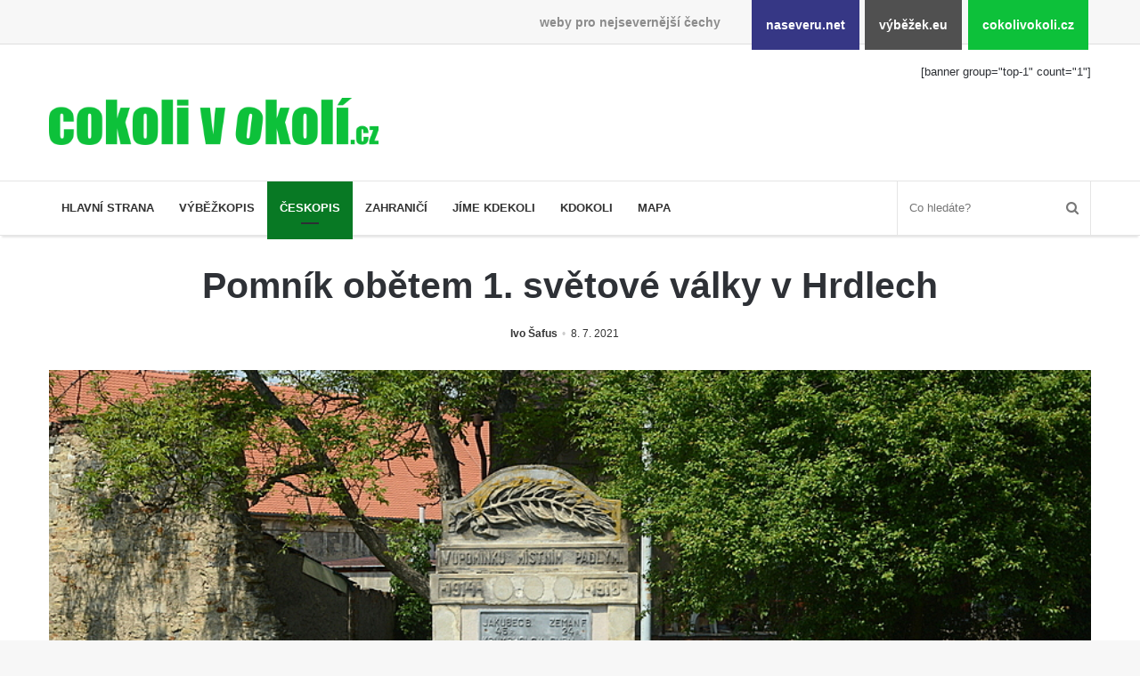

--- FILE ---
content_type: text/html; charset=UTF-8
request_url: https://www.cokolivokoli.cz/50058-pomnik-obetem-1-svetove-valky-v-hrdlech/
body_size: 42557
content:
<!DOCTYPE html><html lang="cs" prefix="og: http://ogp.me/ns#"><head><meta charset="UTF-8"/><title>Pomník obětem 1. světové války v Hrdlech &#8211; cokolivokoli.cz</title><meta name='robots' content='max-image-preview:large'/><link rel="alternate" type="application/rss+xml" title="cokolivokoli.cz &raquo; RSS zdroj" href="https://www.cokolivokoli.cz/feed/"/><link rel="alternate" title="oEmbed (JSON)" type="application/json+oembed" href="https://www.cokolivokoli.cz/wp-json/oembed/1.0/embed?url=https%3A%2F%2Fwww.cokolivokoli.cz%2F50058-pomnik-obetem-1-svetove-valky-v-hrdlech%2F"/><link rel="alternate" title="oEmbed (XML)" type="text/xml+oembed" href="https://www.cokolivokoli.cz/wp-json/oembed/1.0/embed?url=https%3A%2F%2Fwww.cokolivokoli.cz%2F50058-pomnik-obetem-1-svetove-valky-v-hrdlech%2F&#038;format=xml"/><meta property="og:title" content="Pomník obětem 1. světové války v Hrdlech - cokolivokoli.cz"/><meta property="og:type" content="article"/><meta property="og:description" content="V centru obce Hrdly, kde se kříží několik místních komunikací, stojí na travnaté ploše u bývalého zá"/><meta property="og:url" content="https://www.cokolivokoli.cz/50058-pomnik-obetem-1-svetove-valky-v-hrdlech/"/><meta property="og:site_name" content="cokolivokoli.cz"/><meta property="og:image" content="https://www.cokolivokoli.cz/wp-uploads/ivo/2021/07/dsc_0572-780x405.jpg"/><style id='wp-img-auto-sizes-contain-inline-css'>
img:is([sizes=auto i],[sizes^="auto," i]){contain-intrinsic-size:3000px 1500px}
/*# sourceURL=wp-img-auto-sizes-contain-inline-css */</style><link rel='stylesheet' id='naseveru-style-css' href='https://www.cokolivokoli.cz/wp-content/plugins/naseveru-boxes/naseveru-style.css' media='all'/><link rel='stylesheet' id='wp-block-library-css' href='https://www.cokolivokoli.cz/wp-includes/css/dist/block-library/style.min.css' media='all'/><style id='global-styles-inline-css' type='text/css'>
:root{--wp--preset--aspect-ratio--square: 1;--wp--preset--aspect-ratio--4-3: 4/3;--wp--preset--aspect-ratio--3-4: 3/4;--wp--preset--aspect-ratio--3-2: 3/2;--wp--preset--aspect-ratio--2-3: 2/3;--wp--preset--aspect-ratio--16-9: 16/9;--wp--preset--aspect-ratio--9-16: 9/16;--wp--preset--color--black: #000000;--wp--preset--color--cyan-bluish-gray: #abb8c3;--wp--preset--color--white: #ffffff;--wp--preset--color--pale-pink: #f78da7;--wp--preset--color--vivid-red: #cf2e2e;--wp--preset--color--luminous-vivid-orange: #ff6900;--wp--preset--color--luminous-vivid-amber: #fcb900;--wp--preset--color--light-green-cyan: #7bdcb5;--wp--preset--color--vivid-green-cyan: #00d084;--wp--preset--color--pale-cyan-blue: #8ed1fc;--wp--preset--color--vivid-cyan-blue: #0693e3;--wp--preset--color--vivid-purple: #9b51e0;--wp--preset--gradient--vivid-cyan-blue-to-vivid-purple: linear-gradient(135deg,rgb(6,147,227) 0%,rgb(155,81,224) 100%);--wp--preset--gradient--light-green-cyan-to-vivid-green-cyan: linear-gradient(135deg,rgb(122,220,180) 0%,rgb(0,208,130) 100%);--wp--preset--gradient--luminous-vivid-amber-to-luminous-vivid-orange: linear-gradient(135deg,rgb(252,185,0) 0%,rgb(255,105,0) 100%);--wp--preset--gradient--luminous-vivid-orange-to-vivid-red: linear-gradient(135deg,rgb(255,105,0) 0%,rgb(207,46,46) 100%);--wp--preset--gradient--very-light-gray-to-cyan-bluish-gray: linear-gradient(135deg,rgb(238,238,238) 0%,rgb(169,184,195) 100%);--wp--preset--gradient--cool-to-warm-spectrum: linear-gradient(135deg,rgb(74,234,220) 0%,rgb(151,120,209) 20%,rgb(207,42,186) 40%,rgb(238,44,130) 60%,rgb(251,105,98) 80%,rgb(254,248,76) 100%);--wp--preset--gradient--blush-light-purple: linear-gradient(135deg,rgb(255,206,236) 0%,rgb(152,150,240) 100%);--wp--preset--gradient--blush-bordeaux: linear-gradient(135deg,rgb(254,205,165) 0%,rgb(254,45,45) 50%,rgb(107,0,62) 100%);--wp--preset--gradient--luminous-dusk: linear-gradient(135deg,rgb(255,203,112) 0%,rgb(199,81,192) 50%,rgb(65,88,208) 100%);--wp--preset--gradient--pale-ocean: linear-gradient(135deg,rgb(255,245,203) 0%,rgb(182,227,212) 50%,rgb(51,167,181) 100%);--wp--preset--gradient--electric-grass: linear-gradient(135deg,rgb(202,248,128) 0%,rgb(113,206,126) 100%);--wp--preset--gradient--midnight: linear-gradient(135deg,rgb(2,3,129) 0%,rgb(40,116,252) 100%);--wp--preset--font-size--small: 13px;--wp--preset--font-size--medium: 20px;--wp--preset--font-size--large: 36px;--wp--preset--font-size--x-large: 42px;--wp--preset--spacing--20: 0.44rem;--wp--preset--spacing--30: 0.67rem;--wp--preset--spacing--40: 1rem;--wp--preset--spacing--50: 1.5rem;--wp--preset--spacing--60: 2.25rem;--wp--preset--spacing--70: 3.38rem;--wp--preset--spacing--80: 5.06rem;--wp--preset--shadow--natural: 6px 6px 9px rgba(0, 0, 0, 0.2);--wp--preset--shadow--deep: 12px 12px 50px rgba(0, 0, 0, 0.4);--wp--preset--shadow--sharp: 6px 6px 0px rgba(0, 0, 0, 0.2);--wp--preset--shadow--outlined: 6px 6px 0px -3px rgb(255, 255, 255), 6px 6px rgb(0, 0, 0);--wp--preset--shadow--crisp: 6px 6px 0px rgb(0, 0, 0);}:where(.is-layout-flex){gap: 0.5em;}:where(.is-layout-grid){gap: 0.5em;}body .is-layout-flex{display: flex;}.is-layout-flex{flex-wrap: wrap;align-items: center;}.is-layout-flex > :is(*, div){margin: 0;}body .is-layout-grid{display: grid;}.is-layout-grid > :is(*, div){margin: 0;}:where(.wp-block-columns.is-layout-flex){gap: 2em;}:where(.wp-block-columns.is-layout-grid){gap: 2em;}:where(.wp-block-post-template.is-layout-flex){gap: 1.25em;}:where(.wp-block-post-template.is-layout-grid){gap: 1.25em;}.has-black-color{color: var(--wp--preset--color--black) !important;}.has-cyan-bluish-gray-color{color: var(--wp--preset--color--cyan-bluish-gray) !important;}.has-white-color{color: var(--wp--preset--color--white) !important;}.has-pale-pink-color{color: var(--wp--preset--color--pale-pink) !important;}.has-vivid-red-color{color: var(--wp--preset--color--vivid-red) !important;}.has-luminous-vivid-orange-color{color: var(--wp--preset--color--luminous-vivid-orange) !important;}.has-luminous-vivid-amber-color{color: var(--wp--preset--color--luminous-vivid-amber) !important;}.has-light-green-cyan-color{color: var(--wp--preset--color--light-green-cyan) !important;}.has-vivid-green-cyan-color{color: var(--wp--preset--color--vivid-green-cyan) !important;}.has-pale-cyan-blue-color{color: var(--wp--preset--color--pale-cyan-blue) !important;}.has-vivid-cyan-blue-color{color: var(--wp--preset--color--vivid-cyan-blue) !important;}.has-vivid-purple-color{color: var(--wp--preset--color--vivid-purple) !important;}.has-black-background-color{background-color: var(--wp--preset--color--black) !important;}.has-cyan-bluish-gray-background-color{background-color: var(--wp--preset--color--cyan-bluish-gray) !important;}.has-white-background-color{background-color: var(--wp--preset--color--white) !important;}.has-pale-pink-background-color{background-color: var(--wp--preset--color--pale-pink) !important;}.has-vivid-red-background-color{background-color: var(--wp--preset--color--vivid-red) !important;}.has-luminous-vivid-orange-background-color{background-color: var(--wp--preset--color--luminous-vivid-orange) !important;}.has-luminous-vivid-amber-background-color{background-color: var(--wp--preset--color--luminous-vivid-amber) !important;}.has-light-green-cyan-background-color{background-color: var(--wp--preset--color--light-green-cyan) !important;}.has-vivid-green-cyan-background-color{background-color: var(--wp--preset--color--vivid-green-cyan) !important;}.has-pale-cyan-blue-background-color{background-color: var(--wp--preset--color--pale-cyan-blue) !important;}.has-vivid-cyan-blue-background-color{background-color: var(--wp--preset--color--vivid-cyan-blue) !important;}.has-vivid-purple-background-color{background-color: var(--wp--preset--color--vivid-purple) !important;}.has-black-border-color{border-color: var(--wp--preset--color--black) !important;}.has-cyan-bluish-gray-border-color{border-color: var(--wp--preset--color--cyan-bluish-gray) !important;}.has-white-border-color{border-color: var(--wp--preset--color--white) !important;}.has-pale-pink-border-color{border-color: var(--wp--preset--color--pale-pink) !important;}.has-vivid-red-border-color{border-color: var(--wp--preset--color--vivid-red) !important;}.has-luminous-vivid-orange-border-color{border-color: var(--wp--preset--color--luminous-vivid-orange) !important;}.has-luminous-vivid-amber-border-color{border-color: var(--wp--preset--color--luminous-vivid-amber) !important;}.has-light-green-cyan-border-color{border-color: var(--wp--preset--color--light-green-cyan) !important;}.has-vivid-green-cyan-border-color{border-color: var(--wp--preset--color--vivid-green-cyan) !important;}.has-pale-cyan-blue-border-color{border-color: var(--wp--preset--color--pale-cyan-blue) !important;}.has-vivid-cyan-blue-border-color{border-color: var(--wp--preset--color--vivid-cyan-blue) !important;}.has-vivid-purple-border-color{border-color: var(--wp--preset--color--vivid-purple) !important;}.has-vivid-cyan-blue-to-vivid-purple-gradient-background{background: var(--wp--preset--gradient--vivid-cyan-blue-to-vivid-purple) !important;}.has-light-green-cyan-to-vivid-green-cyan-gradient-background{background: var(--wp--preset--gradient--light-green-cyan-to-vivid-green-cyan) !important;}.has-luminous-vivid-amber-to-luminous-vivid-orange-gradient-background{background: var(--wp--preset--gradient--luminous-vivid-amber-to-luminous-vivid-orange) !important;}.has-luminous-vivid-orange-to-vivid-red-gradient-background{background: var(--wp--preset--gradient--luminous-vivid-orange-to-vivid-red) !important;}.has-very-light-gray-to-cyan-bluish-gray-gradient-background{background: var(--wp--preset--gradient--very-light-gray-to-cyan-bluish-gray) !important;}.has-cool-to-warm-spectrum-gradient-background{background: var(--wp--preset--gradient--cool-to-warm-spectrum) !important;}.has-blush-light-purple-gradient-background{background: var(--wp--preset--gradient--blush-light-purple) !important;}.has-blush-bordeaux-gradient-background{background: var(--wp--preset--gradient--blush-bordeaux) !important;}.has-luminous-dusk-gradient-background{background: var(--wp--preset--gradient--luminous-dusk) !important;}.has-pale-ocean-gradient-background{background: var(--wp--preset--gradient--pale-ocean) !important;}.has-electric-grass-gradient-background{background: var(--wp--preset--gradient--electric-grass) !important;}.has-midnight-gradient-background{background: var(--wp--preset--gradient--midnight) !important;}.has-small-font-size{font-size: var(--wp--preset--font-size--small) !important;}.has-medium-font-size{font-size: var(--wp--preset--font-size--medium) !important;}.has-large-font-size{font-size: var(--wp--preset--font-size--large) !important;}.has-x-large-font-size{font-size: var(--wp--preset--font-size--x-large) !important;}
/*# sourceURL=global-styles-inline-css */
</style>
<style id='classic-theme-styles-inline-css'>
/*! This file is auto-generated */
.wp-block-button__link{color:#fff;background-color:#32373c;border-radius:9999px;box-shadow:none;text-decoration:none;padding:calc(.667em + 2px) calc(1.333em + 2px);font-size:1.125em}.wp-block-file__button{background:#32373c;color:#fff;text-decoration:none}
/*# sourceURL=/wp-includes/css/classic-themes.min.css */</style><link rel='stylesheet' id='LightGallery-Style-css' href='https://www.cokolivokoli.cz/wp-content/plugins/lightgallery/library/css/lightgallery.css' media='all'/><link rel='stylesheet' id='orgseries-default-css-css' href='https://www.cokolivokoli.cz/wp-content/plugins/organize-series/orgSeries.css' media='all'/><link rel='stylesheet' id='tie-css-styles-css' href='https://www.cokolivokoli.cz/wp-content/themes/jannah/assets/css/style.min.css' media='all'/><link rel='stylesheet' id='tie-css-style-custom-css' href='https://www.cokolivokoli.cz/wp-content/themes/jannah/assets/custom-css/style-custom-2.css' media='all'/><script id="jquery-core-js-extra">
/* <![CDATA[ */
var tie = {"is_rtl":"","ajaxurl":"https://www.cokolivokoli.cz/administrator2018/admin-ajax.php","mobile_menu_active":"true","mobile_menu_top":"","mobile_menu_parent":"","lightbox_all":"","lightbox_gallery":"","lightbox_skin":"dark","lightbox_thumb":"horizontal","lightbox_arrows":"","is_singular":"1","is_sticky_video":"1","reading_indicator":"","lazyload":"","select_share":"","select_share_twitter":"","select_share_facebook":"","select_share_linkedin":"","select_share_email":"","facebook_app_id":"","twitter_username":"","responsive_tables":"true","ad_blocker_detector":"","sticky_behavior":"default","sticky_desktop":"true","sticky_mobile":"","ajax_loader":"\u003Cdiv class=\"loader-overlay\"\u003E\n\t\t\t\t\u003Cdiv class=\"spinner\"\u003E\n\t\t\t\t\t\u003Cdiv class=\"bounce1\"\u003E\u003C/div\u003E\n\t\t\t\t\t\u003Cdiv class=\"bounce2\"\u003E\u003C/div\u003E\n\t\t\t\t\t\u003Cdiv class=\"bounce3\"\u003E \u003C/div\u003E\n\t\t\t\t\u003C/div\u003E\n\t\t\t\u003C/div\u003E","type_to_search":"","lang_no_results":"Bohu\u017eel jsme nic nenalezli"};
//# sourceURL=jquery-core-js-extra
/* ]]> */</script><script src="https://www.cokolivokoli.cz/wp-includes/js/jquery/jquery.min.js" id="jquery-core-js"></script><script src="https://www.cokolivokoli.cz/wp-includes/js/jquery/jquery-migrate.min.js" id="jquery-migrate-js"></script><link rel="canonical" href="https://www.cokolivokoli.cz/50058-pomnik-obetem-1-svetove-valky-v-hrdlech/"/><meta name="ICBM" content="50.4841194, 14.1699076"/><meta name="dcterms.title" content="cokolivokoli.cz - Pomník obětem 1. světové války v Hrdlech"/><meta name="geo.position" content="50.4841194;14.1699076"/><meta name="generator" content="Jannah 3.1.0"/><meta name="theme-color" content="#0088ff"/><meta name="viewport" content="width=device-width, initial-scale=1.0"/><link rel="icon" href="https://www.cokolivokoli.cz/wp-uploads/2018/09/cropped-favicon-cokolivokoli-32x32.png" sizes="32x32"/><link rel="icon" href="https://www.cokolivokoli.cz/wp-uploads/2018/09/cropped-favicon-cokolivokoli-192x192.png" sizes="192x192"/><link rel="apple-touch-icon" href="https://www.cokolivokoli.cz/wp-uploads/2018/09/cropped-favicon-cokolivokoli-180x180.png"/><meta name="msapplication-TileImage" content="https://www.cokolivokoli.cz/wp-uploads/2018/09/cropped-favicon-cokolivokoli-270x270.png"/></head><body id="tie-body" class="wp-singular post-template-default single single-post postid-50058 single-format-standard wp-theme-jannah wrapper-has-shadow block-head-4 magazine2 is-thumb-overlay-disabled is-desktop is-header-layout-3 has-header-ad sidebar-right has-sidebar post-layout-7 full-width-title-full-width-media"><div class="background-overlay"><div id="bar"><div class="container"><div>weby pro nejsevernější čechy</div><ul><li class="naseverunet"><a href="https://www.naseveru.net">naseveru.net</a></li><li class="vybezekeu"><a href="https://www.vybezek.eu">výběžek.eu</a></li><li class="cokolivokolicz"><a href="https://www.cokolivokoli.cz">cokolivokoli.cz</a></li></ul></div></div><div id="tie-container" class="site tie-container"><div id="tie-wrapper"><header id="theme-header" class="header-layout-3 main-nav-light main-nav-below has-shadow mobile-header-default"><div class="container"><div class="tie-row logo-row"><div class="logo-wrapper"><div class="tie-col-md-4 logo-container"><a href="#" id="mobile-menu-icon"><span class="nav-icon"></span></a><div id="logo" class="image-logo" style="margin-top:60px;"><a title="cokolivokoli.cz" href="https://www.cokolivokoli.cz/"><img src="https://www.cokolivokoli.cz/wp-uploads/2018/09/cokolivokoli.png" alt="cokolivokoli.cz" class="logo_normal" width="497" height="71" style="max-height:71px;width:auto;"><img src="https://www.cokolivokoli.cz/wp-uploads/2018/09/cokolivokoli.png" alt="cokolivokoli.cz" class="logo_2x" width="497" height="71" style="max-height:71px;width:auto;"></a></div><!-- #logo /--></div><!-- .tie-col /--></div><!-- .logo-wrapper /--><div class="tie-col-md-8 stream-item stream-item-top-wrapper"><div class="stream-item-top">[banner group="top-1" count="1"]</div></div><!-- .tie-col /--></div><!-- .tie-row /--></div><!-- .container /--><div class="main-nav-wrapper"><nav id="main-nav" data-skin="search-in-main-nav live-search-light" class=" live-search-parent" aria-label="Primary Navigation"><div class="container"><div class="main-menu-wrapper"><div id="menu-components-wrap"><div class="main-menu main-menu-wrap tie-alignleft"><div id="main-nav-menu" class="main-menu"><ul id="menu-hlavni-menu" class="menu" role="menubar"><li id="menu-item-24692" class="menu-item menu-item-type-post_type menu-item-object-page menu-item-home menu-item-24692 miw-object-24628"><a href="https://www.cokolivokoli.cz/">Hlavní strana</a></li><li id="menu-item-24687" class="menu-item menu-item-type-taxonomy menu-item-object-category menu-item-24687 miw-object-3"><a href="https://www.cokolivokoli.cz/rubrika/vybezkopis/">Výběžkopis</a></li><li id="menu-item-24686" class="menu-item menu-item-type-taxonomy menu-item-object-category current-post-ancestor current-menu-parent current-post-parent menu-item-24686 miw-object-4 tie-current-menu"><a href="https://www.cokolivokoli.cz/rubrika/ceskopis/">Českopis</a></li><li id="menu-item-24688" class="menu-item menu-item-type-taxonomy menu-item-object-category menu-item-24688 miw-object-5"><a href="https://www.cokolivokoli.cz/rubrika/zahranici/">Zahraničí</a></li><li id="menu-item-26705" class="menu-item menu-item-type-taxonomy menu-item-object-category menu-item-26705 miw-object-503"><a href="https://www.cokolivokoli.cz/rubrika/jime-kdekoli/">Jíme kdekoli</a></li><li id="menu-item-26706" class="menu-item menu-item-type-taxonomy menu-item-object-category menu-item-26706 miw-object-504"><a href="https://www.cokolivokoli.cz/rubrika/kdokoli/">Kdokoli</a></li><li id="menu-item-24835" class="menu-item menu-item-type-post_type menu-item-object-page menu-item-24835 miw-object-24800"><a href="https://www.cokolivokoli.cz/mapa/">Mapa</a></li></ul></div></div><!-- .main-menu.tie-alignleft /--><ul class="components"><li class="search-bar menu-item custom-menu-link" aria-label="Search"><form method="get" id="search" action="https://www.cokolivokoli.cz//"><input id="search-input" class="is-ajax-search" type="text" name="s" title="Co hledáte?" placeholder="Co hledáte?"/><button id="search-submit" type="submit"><span class="fa fa-search" aria-hidden="true"></span></button></form></li></ul><!-- Components --></div><!-- #menu-components-wrap /--></div><!-- .main-menu-wrapper /--></div><!-- .container /--></nav><!-- #main-nav /--></div><!-- .main-nav-wrapper /--></header><div class="container"><div class="container-wrapper fullwidth-entry-title"><header class="entry-header-outer"><div class="entry-header"><h1 class="post-title entry-title">Pomník obětem 1. světové války v Hrdlech</h1><div class="post-meta"><span class="meta-author meta-item"><a href="https://www.cokolivokoli.cz/author/ivo/" class="author-name" title="Ivo Šafus"><span class="fa fa-user" aria-hidden="true"></span> Ivo Šafus</a></span><span class="date meta-item"><span class="fa fa-clock-o" aria-hidden="true"></span> <span>8. 7. 2021</span></span><div class="clearfix"></div></div><!-- .post-meta --></div><!-- .entry-header /--></header><!-- .entry-header-outer /--></div></div><div class="container"><div class="featured-area"><div class="featured-area-inner"><figure class="single-featured-image"><img width="900" height="600" src="https://www.cokolivokoli.cz/wp-uploads/ivo/2021/07/dsc_0572.jpg" class="landscape wp-post-image" alt="" decoding="async" fetchpriority="high" srcset="https://www.cokolivokoli.cz/wp-uploads/ivo/2021/07/dsc_0572.jpg 900w, https://www.cokolivokoli.cz/wp-uploads/ivo/2021/07/dsc_0572-300x200.jpg 300w, https://www.cokolivokoli.cz/wp-uploads/ivo/2021/07/dsc_0572-768x512.jpg 768w" sizes="(max-width: 900px) 100vw, 900px"/></figure></div></div></div><!-- .container /--><div id="content" class="site-content container"><div class="tie-row main-content-row"><div class="main-content tie-col-md-8 tie-col-xs-12" role="main"><article id="the-post" class="container-wrapper post-content"><div class="entry-content entry clearfix"><div class="seriesmeta">Článek je součástí seriálu <a href="https://www.cokolivokoli.cz/series/valecne-pomniky-pietni-mista-vojenske-hroby/" class="series-838" title="Válečné pomníky, pietní místa, vojenské hroby">Válečné pomníky, pietní místa, vojenské hroby</a></div><div class="seriesbox"><div class="center"><br/><a href="https://www.cokolivokoli.cz/series/valecne-pomniky-pietni-mista-vojenske-hroby/" class="series-838" title="Válečné pomníky, pietní místa, vojenské hroby">Válečné pomníky, pietní místa, vojenské hroby</a></div><ul class="serieslist-ul"><li class="serieslist-li"><a href="https://www.cokolivokoli.cz/108908-pametni-deska-pochodu-smrti-v-saupsdorfu/" title="Pamětní deska pochodu smrti v Saupsdorfu">Pamětní deska pochodu smrti v Saupsdorfu</a></li> <li class="serieslist-li"><a href="https://www.cokolivokoli.cz/108250-pomnik-obetem-2-svetove-valky-v-parku-walthera-von-der-vogelweide-v-duchcove/" title="Pomník obětem 2. světové války v parku Walthera von der Vogelweide v Duchcově">Pomník obětem 2. světové války v parku Walthera von der Vogelweide v Duchcově</a></li> <li class="serieslist-li"><a href="https://www.cokolivokoli.cz/108239-pamatnik-obetem-holokaustu-v-lipove-ulici-v-duchcove/" title="Památník obětem holokaustu v Lipové ulici v Duchcově">Památník obětem holokaustu v Lipové ulici v Duchcově</a></li> <li class="serieslist-li"><a href="https://www.cokolivokoli.cz/107963-pomnik-obetem-valek-v-jenikove/" title="Pomník obětem válek v Jeníkově">Pomník obětem válek v Jeníkově</a></li> <li class="serieslist-li"><a href="https://www.cokolivokoli.cz/107912-pametni-deska-obetem-1-svetove-valky-na-kapli-panny-marie-v-lahosti/" title="Pamětní deska obětem 1. světové války na kapli Panny Marie v Lahošti">Pamětní deska obětem 1. světové války na kapli Panny Marie v Lahošti</a></li> <li class="serieslist-li"><a href="https://www.cokolivokoli.cz/106971-pomnik-obetem-2-svetove-valky-v-parku-v-mikulasovicich/" title="Pomník obětem 2. světové války v parku v Mikulášovicích">Pomník obětem 2. světové války v parku v Mikulášovicích</a></li> <li class="serieslist-li"><a href="https://www.cokolivokoli.cz/105700-pomnik-obetem-bombardovani-8-5-1945-v-ulici-u-plovarny-ve-frydlantu/" title="Pomník obětem bombardování 8. 5. 1945 v ulici U Plovárny ve Frýdlantu">Pomník obětem bombardování 8. 5. 1945 v ulici U Plovárny ve Frýdlantu</a></li> <li class="serieslist-li"><a href="https://www.cokolivokoli.cz/104710-pametni-deska-rumburske-vzpoury-na-zakladni-skole-tyrsova-v-rumburku/" title="Pamětní deska Rumburské vzpoury na Základní škole Tyršova v Rumburku">Pamětní deska Rumburské vzpoury na Základní škole Tyršova v Rumburku</a></li> <li class="serieslist-li"><a href="https://www.cokolivokoli.cz/104675-socha-nepokoreny-v-parku-rumburske-vzpoury-v-rumburku/" title="Socha Nepokořený v parku Rumburské vzpoury v Rumburku">Socha Nepokořený v parku Rumburské vzpoury v Rumburku</a></li> <li class="serieslist-li"><a href="https://www.cokolivokoli.cz/104491-pametni-deska-obetem-holokaustu-u-zidovskeho-hrbitova-v-kovanicich/" title="Pamětní deska obětem holokaustu u židovského hřbitova v Kovanicích">Pamětní deska obětem holokaustu u židovského hřbitova v Kovanicích</a></li> <li class="serieslist-li"><a href="https://www.cokolivokoli.cz/104486-pametni-deska-legionarum-na-obecnim-urade-v-kovanicich/" title="Pamětní deska legionářům na Obecním úřadě v Kovanicích">Pamětní deska legionářům na Obecním úřadě v Kovanicích</a></li> <li class="serieslist-li"><a href="https://www.cokolivokoli.cz/104479-pomnik-obetem-1-svetove-valky-v-kovanicich/" title="Pomník obětem 1. světové války v Kovanicích">Pomník obětem 1. světové války v Kovanicích</a></li> <li class="serieslist-li"><a href="https://www.cokolivokoli.cz/104464-pomnik-obetem-valek-v-knezevsi/" title="Pomník obětem válek v Kněževsi">Pomník obětem válek v Kněževsi</a></li> <li class="serieslist-li"><a href="https://www.cokolivokoli.cz/104174-pametni-deska-rude-armade-na-radnici-v-trutnove/" title="Pamětní deska Rudé armádě na radnici v Trutnově">Pamětní deska Rudé armádě na radnici v Trutnově</a></li> <li class="serieslist-li"><a href="https://www.cokolivokoli.cz/103870-pomnik-obetem-koncentracniho-tabora-na-hrbitove-v-rychnove-u-jablonce-nad-nisou/" title="Pomník obětem koncentračního tábora na hřbitově v Rychnově u Jablonce nad Nisou">Pomník obětem koncentračního tábora na hřbitově v Rychnově u Jablonce nad Nisou</a></li> <li class="serieslist-li"><a href="https://www.cokolivokoli.cz/103716-pomnik-pracovniho-nasazeni-veznu-koncentracniho-tabora-v-tovarni-ulici-v-rychnove-u-jablonce-nad-nisou/" title="Pomník pracovního nasazení vězňů koncentračního tábora v Tovární ulici v Rychnově u Jablonce nad Nisou">Pomník pracovního nasazení vězňů koncentračního tábora v Tovární ulici v Rychnově u Jablonce nad Nisou</a></li> <li class="serieslist-li"><a href="https://www.cokolivokoli.cz/103598-kenotaf-alfreda-langa-na-hrbitove-v-krasne-u-pencina/" title="Kenotaf Alfreda Langa na hřbitově v Krásné u Pěnčína">Kenotaf Alfreda Langa na hřbitově v Krásné u Pěnčína</a></li> <li class="serieslist-li"><a href="https://www.cokolivokoli.cz/103553-kenotaf-emila-posselta-na-hrbitove-v-krasne-u-pencina/" title="Kenotaf Emila Posselta na hřbitově v Krásné u Pěnčína">Kenotaf Emila Posselta na hřbitově v Krásné u Pěnčína</a></li> <li class="serieslist-li"><a href="https://www.cokolivokoli.cz/103545-kenotaf-edmunda-andera-na-hrbitove-v-krasne-u-pencina/" title="Kenotaf Edmunda Andera na hřbitově v Krásné u Pěnčína">Kenotaf Edmunda Andera na hřbitově v Krásné u Pěnčína</a></li> <li class="serieslist-li"><a href="https://www.cokolivokoli.cz/103043-hrbitovni-kaple-rodiny-fiedler-na-hrbitove-v-teplicich-nad-metuji/" title="Hřbitovní kaple rodiny Fiedler na hřbitově v Teplicích nad Metují">Hřbitovní kaple rodiny Fiedler na hřbitově v Teplicích nad Metují</a></li> <li class="serieslist-li"><a href="https://www.cokolivokoli.cz/103006-kenotaf-franze-ruseho-na-hrbitove-v-teplicich-nad-metuji/" title="Kenotaf Franze Ruseho na hřbitově v Teplicích nad Metují">Kenotaf Franze Ruseho na hřbitově v Teplicích nad Metují</a></li> <li class="serieslist-li"><a href="https://www.cokolivokoli.cz/102997-pomnik-obetem-2-svetove-valky-na-hrbitove-v-teplicich-nad-metuji/" title="Pomník obětem 2. světové války na hřbitově v Teplicích nad Metují">Pomník obětem 2. světové války na hřbitově v Teplicích nad Metují</a></li> <li class="serieslist-li"><a href="https://www.cokolivokoli.cz/102437-hrob-waltera-hilleho-na-hrbitove-ve-vlci-hore/" title="Hrob Waltera Hilleho na hřbitově ve Vlčí Hoře">Hrob Waltera Hilleho na hřbitově ve Vlčí Hoře</a></li> <li class="serieslist-li"><a href="https://www.cokolivokoli.cz/101609-kenotaf-oskara-ringelhana-na-hrbitove-v-benesove-nad-ploucnici/" title="Kenotaf Oskara Ringelhana na hřbitově v Benešově nad Ploučnicí">Kenotaf Oskara Ringelhana na hřbitově v Benešově nad Ploučnicí</a></li> <li class="serieslist-li"><a href="https://www.cokolivokoli.cz/101599-kenotaf-augusta-michela-na-hrbitove-v-benesove-nad-ploucnici/" title="Kenotaf Augusta Michela na hřbitově v Benešově nad Ploučnicí">Kenotaf Augusta Michela na hřbitově v Benešově nad Ploučnicí</a></li> <li class="serieslist-li"><a href="https://www.cokolivokoli.cz/101587-hrob-sumovych-na-hrbitove-v-benesove-nad-ploucnici/" title="Hrob Šumových na hřbitově v Benešově nad Ploučnicí">Hrob Šumových na hřbitově v Benešově nad Ploučnicí</a></li> <li class="serieslist-li"><a href="https://www.cokolivokoli.cz/101576-hrob-theodora-sommera-na-hrbitove-v-benesove-nad-ploucnici/" title="Hrob Theodora Sommera na hřbitově v Benešově nad Ploučnicí">Hrob Theodora Sommera na hřbitově v Benešově nad Ploučnicí</a></li> <li class="serieslist-li"><a href="https://www.cokolivokoli.cz/101570-hrob-wendelina-janiche-na-hrbitove-v-benesove-nad-ploucnici/" title="Hrob Wendelina Janiche na hřbitově v Benešově nad Ploučnicí">Hrob Wendelina Janiche na hřbitově v Benešově nad Ploučnicí</a></li> <li class="serieslist-li"><a href="https://www.cokolivokoli.cz/101564-hrob-christodoulona-panayiotise-na-hrbitove-v-benesove-nad-ploucnici/" title="Hrob Christodoulona Panayiotise na hřbitově v Benešově nad Ploučnicí">Hrob Christodoulona Panayiotise na hřbitově v Benešově nad Ploučnicí</a></li> <li class="serieslist-li"><a href="https://www.cokolivokoli.cz/101550-hrob-franze-wunsche-na-hrbitove-v-benesove-nad-ploucnici/" title="Hrob Franze Wünsche na hřbitově v Benešově nad Ploučnicí">Hrob Franze Wünsche na hřbitově v Benešově nad Ploučnicí</a></li> <li class="serieslist-li"><a href="https://www.cokolivokoli.cz/101543-pametni-desky-obetem-1-svetove-valky-v-kapli-panny-marie-bolestne-v-benesove-nad-ploucnici/" title="Pamětní desky obětem 1. světové války v kapli Panny Marie Bolestné v Benešově nad Ploučnicí">Pamětní desky obětem 1. světové války v kapli Panny Marie Bolestné v Benešově nad Ploučnicí</a></li> <li class="serieslist-li"><a href="https://www.cokolivokoli.cz/101385-pametni-deska-samuela-fullera-na-zamku-v-sokolove/" title="Pamětní deska Samuela Fullera na zámku v Sokolově">Pamětní deska Samuela Fullera na zámku v Sokolově</a></li> <li class="serieslist-li"><a href="https://www.cokolivokoli.cz/101162-kenotaf-ericha-ullmanna-na-hrbitove-sumburk-nad-desnou-v-tanvaldu/" title="Kenotaf Ericha Ullmanna na hřbitově Šumburk nad Desnou v Tanvaldu">Kenotaf Ericha Ullmanna na hřbitově Šumburk nad Desnou v Tanvaldu</a></li> <li class="serieslist-li"><a href="https://www.cokolivokoli.cz/101153-hrob-pavla-patusnika-na-hrbitove-sumburk-nad-desnou-v-tanvaldu/" title="Hrob Pavla Patušnika na hřbitově Šumburk nad Desnou v Tanvaldu">Hrob Pavla Patušnika na hřbitově Šumburk nad Desnou v Tanvaldu</a></li> <li class="serieslist-li"><a href="https://www.cokolivokoli.cz/101142-hrob-sovetskych-deti-na-hrbitove-sumburk-nad-desnou-v-tanvaldu/" title="Hrob sovětských dětí na hřbitově Šumburk nad Desnou v Tanvaldu">Hrob sovětských dětí na hřbitově Šumburk nad Desnou v Tanvaldu</a></li> <li class="serieslist-li"><a href="https://www.cokolivokoli.cz/101059-pomnik-prvniho-a-druheho-odboje-v-tanvaldu/" title="Pomník prvního a druhého odboje v Tanvaldu">Pomník prvního a druhého odboje v Tanvaldu</a></li> <li class="serieslist-li"><a href="https://www.cokolivokoli.cz/100795-kenotaf-josefa-staritze-na-hrbitove-ve-starych-krecanech/" title="Kenotaf Josefa Staritze na hřbitově ve Starých Křečanech">Kenotaf Josefa Staritze na hřbitově ve Starých Křečanech</a></li> <li class="serieslist-li"><a href="https://www.cokolivokoli.cz/100788-hrob-antona-reintsche-na-hrbitove-ve-starych-krecanech/" title="Hrob Antona Reintsche na hřbitově ve Starých Křečanech">Hrob Antona Reintsche na hřbitově ve Starých Křečanech</a></li> <li class="serieslist-li"><a href="https://www.cokolivokoli.cz/100775-hrob-rodiny-klingerovych-na-hrbitove-ve-starych-krecanech/" title="Hrob rodiny Klingerových na hřbitově ve Starých Křečanech">Hrob rodiny Klingerových na hřbitově ve Starých Křečanech</a></li> <li class="serieslist-li"><a href="https://www.cokolivokoli.cz/100386-pamatnik-obetem-1-svetove-valky-v-tyrsovych-sadech-v-jablonci-nad-nisou/" title="Pomník obětem 1. světové války v Tyršových sadech v Jablonci nad Nisou">Pomník obětem 1. světové války v Tyršových sadech v Jablonci nad Nisou</a></li> <li class="serieslist-li"><a href="https://www.cokolivokoli.cz/100323-pametni-desky-obetem-1-svetove-valky-na-kapli-svate-alzbety-durynske-v-dolnich-krecanech/" title="Pamětní desky obětem 1. světové války na kapli svaté Alžběty Durynské v Dolních Křečanech">Pamětní desky obětem 1. světové války na kapli svaté Alžběty Durynské v Dolních Křečanech</a></li> <li class="serieslist-li"><a href="https://www.cokolivokoli.cz/100313-pomnik-theodora-kornera-v-tyrsove-ulici-v-sluknove/" title="Pomník Theodora Körnera v Tyršově ulici v Šluknově">Pomník Theodora Körnera v Tyršově ulici v Šluknově</a></li> <li class="serieslist-li"><a href="https://www.cokolivokoli.cz/100297-pomnik-frantiska-josefa-i-u-krizove-cesty-ve-sluknove/" title="Pomník Františka Josefa I. u křížové cesty ve Šluknově">Pomník Františka Josefa I. u křížové cesty ve Šluknově</a></li> <li class="serieslist-li"><a href="https://www.cokolivokoli.cz/100292-pametni-deska-polske-armade-na-budove-mu-v-ulici-2-polske-armady-v-rumburku/" title="Pamětní deska Polské armádě na budově MÚ v ulici 2. polské armády v Rumburku">Pamětní deska Polské armádě na budově MÚ v ulici 2. polské armády v Rumburku</a></li> <li class="serieslist-li"><a href="https://www.cokolivokoli.cz/100106-kenotaf-richarda-grossmanna-na-hrbitove-v-dube/" title="Kenotaf Richarda Grossmanna na hřbitově v Dubé">Kenotaf Richarda Grossmanna na hřbitově v Dubé</a></li> <li class="serieslist-li"><a href="https://www.cokolivokoli.cz/100099-hrob-jiriho-kasala-na-hrbitove-v-dube/" title="Hrob Jiřího Kasala na hřbitově v Dubé">Hrob Jiřího Kasala na hřbitově v Dubé</a></li> <li class="serieslist-li"><a href="https://www.cokolivokoli.cz/100085-pomnik-padlym-rudoarmejcum-na-hrbitove-v-dube/" title="Pomník padlým rudoarmějcům na hřbitově v Dubé">Pomník padlým rudoarmějcům na hřbitově v Dubé</a></li> <li class="serieslist-li"><a href="https://www.cokolivokoli.cz/99140-pomnik-obetem-2-svetove-valky-v-dube/" title="Pomník obětem 2. světové války v Dubé">Pomník obětem 2. světové války v Dubé</a></li> <li class="serieslist-li"><a href="https://www.cokolivokoli.cz/99024-pomnik-obetem-rumburske-vzpoury-u-hrbitova-v-rumburku/" title="Pomník obětem Rumburské vzpoury u hřbitova v Rumburku">Pomník obětem Rumburské vzpoury u hřbitova v Rumburku</a></li> <li class="serieslist-li"><a href="https://www.cokolivokoli.cz/98990-pomnik-obetem-1-svetove-valky-na-hrbitove-ve-velkem-senove/" title="Pomník obětem 1. světové války na hřbitově ve Velkém Šenově">Pomník obětem 1. světové války na hřbitově ve Velkém Šenově</a></li> <li class="serieslist-li"><a href="https://www.cokolivokoli.cz/98982-hrob-petra-zahorky-na-hrbitove-ve-velkem-senove/" title="Hrob Petra Záhorky na hřbitově ve Velkém Šenově">Hrob Petra Záhorky na hřbitově ve Velkém Šenově</a></li> <li class="serieslist-li"><a href="https://www.cokolivokoli.cz/98976-hrob-rudolfa-hovorky-na-hrbitove-ve-velkem-senove/" title="Hrob Rudolfa Hovorky na hřbitově ve Velkém Šenově">Hrob Rudolfa Hovorky na hřbitově ve Velkém Šenově</a></li> <li class="serieslist-li"><a href="https://www.cokolivokoli.cz/98970-hrob-ondreje-gurina-na-hrbitove-ve-velkem-senove/" title="Hrob Ondreje Gurina na hřbitově ve Velkém Šenově">Hrob Ondreje Gurina na hřbitově ve Velkém Šenově</a></li> <li class="serieslist-li"><a href="https://www.cokolivokoli.cz/98951-hrob-heinricha-hoffmanna-na-hrbitove-ve-velkem-senove/" title="Hrob Heinricha Hoffmanna na hřbitově ve Velkém Šenově">Hrob Heinricha Hoffmanna na hřbitově ve Velkém Šenově</a></li> <li class="serieslist-li"><a href="https://www.cokolivokoli.cz/98940-hrob-heinricha-wunscheho-na-hrbitove-ve-velkem-senove/" title="Hrob Heinricha Wünscheho na hřbitově ve Velkém Šenově">Hrob Heinricha Wünscheho na hřbitově ve Velkém Šenově</a></li> <li class="serieslist-li"><a href="https://www.cokolivokoli.cz/98931-kenotaf-gerharda-poschera-na-hrbitove-ve-velkem-senove/" title="Kenotaf Gerharda Poschera na hřbitově ve Velkém Šenově">Kenotaf Gerharda Poschera na hřbitově ve Velkém Šenově</a></li> <li class="serieslist-li"><a href="https://www.cokolivokoli.cz/98913-kenotaf-gerharda-adolfa-johanna-sauera-na-hrbitove-ve-velkem-senove/" title="Kenotaf Gerharda Adolfa Johanna Sauera na hřbitově ve Velkém Šenově">Kenotaf Gerharda Adolfa Johanna Sauera na hřbitově ve Velkém Šenově</a></li> <li class="serieslist-li"><a href="https://www.cokolivokoli.cz/98817-pomnik-obetem-1-svetove-valky-pred-kostelem-svateho-bartolomeje-ve-velkem-senove/" title="Pomník obětem 1. světové války před kostelem svatého Bartoloměje ve Velkém Šenově">Pomník obětem 1. světové války před kostelem svatého Bartoloměje ve Velkém Šenově</a></li> <li class="serieslist-li"><a href="https://www.cokolivokoli.cz/98475-kenotaf-vaclava-liprta-na-hrbitove-v-citolibech/" title="Kenotaf Václava Liprta na hřbitově v Cítolibech">Kenotaf Václava Liprta na hřbitově v Cítolibech</a></li> <li class="serieslist-li"><a href="https://www.cokolivokoli.cz/98468-kenotaf-frantiska-malypetra-na-hrbitove-v-citolibech/" title="Kenotaf Františka Malypetra na hřbitově v Cítolibech">Kenotaf Františka Malypetra na hřbitově v Cítolibech</a></li> <li class="serieslist-li"><a href="https://www.cokolivokoli.cz/98458-hrob-derbakovych-na-hrbitove-v-citolibech/" title="Hrob Derbákových na hřbitově v Cítolibech">Hrob Derbákových na hřbitově v Cítolibech</a></li> <li class="serieslist-li"><a href="https://www.cokolivokoli.cz/98444-hrob-frantiska-morkera-na-hrbitove-v-citolibech/" title="Hrob Františka Morkera na hřbitově v Cítolibech">Hrob Františka Morkera na hřbitově v Cítolibech</a></li> <li class="serieslist-li"><a href="https://www.cokolivokoli.cz/98438-hrob-josefa-fronka-na-hrbitove-v-citolibech/" title="Hrob Josefa Fronka na hřbitově v Cítolibech">Hrob Josefa Fronka na hřbitově v Cítolibech</a></li> <li class="serieslist-li"><a href="https://www.cokolivokoli.cz/98432-hrob-jana-cisarika-na-hrbitove-v-citolibech/" title="Hrob Jana Císarika na hřbitově v Cítolibech">Hrob Jana Císarika na hřbitově v Cítolibech</a></li> <li class="serieslist-li"><a href="https://www.cokolivokoli.cz/98426-hrob-jana-legata-na-hrbitove-v-citolibech/" title="Hrob Jana Legáta na hřbitově v Cítolibech">Hrob Jana Legáta na hřbitově v Cítolibech</a></li> <li class="serieslist-li"><a href="https://www.cokolivokoli.cz/98418-hrob-karla-trenklera-na-hrbitove-v-citolibech/" title="Hrob Karla Trenklera na hřbitově v Cítolibech">Hrob Karla Trenklera na hřbitově v Cítolibech</a></li> <li class="serieslist-li"><a href="https://www.cokolivokoli.cz/98224-pametni-deska-jaroslava-lhotskeho-na-zamku-v-citolibech/" title="Pamětní deska Jaroslava Lhotského na zámku v Cítolibech">Pamětní deska Jaroslava Lhotského na zámku v Cítolibech</a></li> <li class="serieslist-li"><a href="https://www.cokolivokoli.cz/97996-pomnik-obetem-1-a-2-svetove-valky-pred-zamkem-v-citolibech/" title="Pomník obětem 1. a 2. světové války před zámkem v Cítolibech">Pomník obětem 1. a 2. světové války před zámkem v Cítolibech</a></li> <li class="serieslist-li"><a href="https://www.cokolivokoli.cz/97628-pomnik-na-miste-hrobu-ruskych-vojaku-z-napoleonskych-valek-u-silnice-z-chlumcan-do-citolib/" title="Pomník na místě hrobu ruských vojáků z napoleonských válek u silnice z Chlumčan do Cítolib">Pomník na místě hrobu ruských vojáků z napoleonských válek u silnice z Chlumčan do Cítolib</a></li> <li class="serieslist-li"><a href="https://www.cokolivokoli.cz/97592-hrob-antonina-svejdy-na-hrbitove-v-chlumcanech/" title="Hrob Antonína Švejdy na hřbitově v Chlumčanech">Hrob Antonína Švejdy na hřbitově v Chlumčanech</a></li> <li class="serieslist-li"><a href="https://www.cokolivokoli.cz/97586-hrob-jaroslava-klicpery-na-hrbitove-v-chlumcanech/" title="Hrob Jaroslava Klicpery na hřbitově v Chlumčanech">Hrob Jaroslava Klicpery na hřbitově v Chlumčanech</a></li> <li class="serieslist-li"><a href="https://www.cokolivokoli.cz/97580-hrob-josefa-bednare-na-hrbitove-v-chlumcanech/" title="Hrob Josefa Bednáře na hřbitově v Chlumčanech">Hrob Josefa Bednáře na hřbitově v Chlumčanech</a></li> <li class="serieslist-li"><a href="https://www.cokolivokoli.cz/97569-hrob-oldricha-pokorneho-na-hrbitove-v-chlumcanech/" title="Hrob Oldřicha Pokorného na hřbitově v Chlumčanech">Hrob Oldřicha Pokorného na hřbitově v Chlumčanech</a></li> <li class="serieslist-li"><a href="https://www.cokolivokoli.cz/97562-hrob-antonina-krejcarka-na-hrbitove-v-chlumcanech/" title="Hrob Antonína Krejcárka na hřbitově v Chlumčanech">Hrob Antonína Krejcárka na hřbitově v Chlumčanech</a></li> <li class="serieslist-li"><a href="https://www.cokolivokoli.cz/97554-hrob-josefa-forta-na-hrbitove-v-chlumcanech/" title="Hrob Josefa Fořta na hřbitově v Chlumčanech">Hrob Josefa Fořta na hřbitově v Chlumčanech</a></li> <li class="serieslist-li"><a href="https://www.cokolivokoli.cz/97547-hrob-vojaku-rude-armady-na-hrbitove-v-chlumcanech/" title="Hrob vojáků Rudé armády na hřbitově v Chlumčanech">Hrob vojáků Rudé armády na hřbitově v Chlumčanech</a></li> <li class="serieslist-li"><a href="https://www.cokolivokoli.cz/97540-hrob-arnosta-a-vaclava-sumovych-v-chlumcanech/" title="Hrob Arnošta a Václava Šůmových na hřbitově v Chlumčanech">Hrob Arnošta a Václava Šůmových na hřbitově v Chlumčanech</a></li> <li class="serieslist-li"><a href="https://www.cokolivokoli.cz/97452-pomnik-obetem-1-a-2-svetove-valky-v-chlumcanech/" title="Pomník obětem 1. a 2. světové války v Chlumčanech">Pomník obětem 1. a 2. světové války v Chlumčanech</a></li> <li class="serieslist-li"><a href="https://www.cokolivokoli.cz/97415-pomnik-obetem-1-a-2-svetove-valky-ve-vlcim/" title="Pomník obětem 1. a 2. světové války ve Vlčím">Pomník obětem 1. a 2. světové války ve Vlčím</a></li> <li class="serieslist-li"><a href="https://www.cokolivokoli.cz/97344-pomnik-obetem-1-a-2-svetove-valky-v-blsanech-u-loun/" title="Pomník obětem 1. a 2. světové války v Blšanech u Loun">Pomník obětem 1. a 2. světové války v Blšanech u Loun</a></li> <li class="serieslist-li"><a href="https://www.cokolivokoli.cz/97332-hrob-frantiska-vozgy-na-hrbitove-ve-veltezi/" title="Hrob Františka Vozgy na hřbitově ve Veltěži">Hrob Františka Vozgy na hřbitově ve Veltěži</a></li> <li class="serieslist-li"><a href="https://www.cokolivokoli.cz/97325-hrob-josefa-lesaka-na-hrbitove-ve-veltezi/" title="Hrob Josefa Lešáka na hřbitově ve Veltěži">Hrob Josefa Lešáka na hřbitově ve Veltěži</a></li> <li class="serieslist-li"><a href="https://www.cokolivokoli.cz/97319-hrob-karla-salace-na-hrbitove-ve-veltezi/" title="Hrob Karla Salače na hřbitově ve Veltěži">Hrob Karla Salače na hřbitově ve Veltěži</a></li> <li class="serieslist-li"><a href="https://www.cokolivokoli.cz/97313-hrob-vaclava-rousara-na-hrbitove-ve-veltezi/" title="Hrob Václava Roušara na hřbitově ve Veltěži">Hrob Václava Roušara na hřbitově ve Veltěži</a></li> <li class="serieslist-li"><a href="https://www.cokolivokoli.cz/97307-hrob-zdenka-kalouse-na-hrbitove-ve-veltezi/" title="Hrob Zdeňka Kalouše na hřbitově ve Veltěži">Hrob Zdeňka Kalouše na hřbitově ve Veltěži</a></li> <li class="serieslist-li"><a href="https://www.cokolivokoli.cz/97298-hrob-vojaka-rude-armady-na-hrbitove-ve-veltezi/" title="Hrob vojáka Rudé armády na hřbitově ve Veltěži">Hrob vojáka Rudé armády na hřbitově ve Veltěži</a></li> <li class="serieslist-li"><a href="https://www.cokolivokoli.cz/97292-pametni-deska-obetem-1-svetove-valky-u-vstupu-na-hrbitov-ve-veltezi/" title="Pamětní deska obětem 1. světové války u vstupu na hřbitov ve Veltěži">Pamětní deska obětem 1. světové války u vstupu na hřbitov ve Veltěži</a></li> <li class="serieslist-li"><a href="https://www.cokolivokoli.cz/97169-pomnik-obetem-1-svetove-valky-v-konetopech/" title="Pomník obětem 1. světové války v Konětopech">Pomník obětem 1. světové války v Konětopech</a></li> <li class="serieslist-li"><a href="https://www.cokolivokoli.cz/97113-kenotaf-antonina-husaka-na-hrbitove-ve-hrivicich/" title="Kenotaf Antonína Husáka na hřbitově ve Hřivicích">Kenotaf Antonína Husáka na hřbitově ve Hřivicích</a></li> <li class="serieslist-li"><a href="https://www.cokolivokoli.cz/97105-kenotaf-frantiska-passaura-na-hrbitove-ve-hrivicich/" title="Kenotaf Františka Passaura na hřbitově ve Hřivicích">Kenotaf Františka Passaura na hřbitově ve Hřivicích</a></li> <li class="serieslist-li"><a href="https://www.cokolivokoli.cz/97095-kenotaf-antonina-fausta-na-hrbitove-ve-hrivicich/" title="Kenotaf Antonína Fausta na hřbitově ve Hřivicích">Kenotaf Antonína Fausta na hřbitově ve Hřivicích</a></li> <li class="serieslist-li"><a href="https://www.cokolivokoli.cz/97088-kenotaf-josefa-borovskeho-na-hrbitove-ve-hrivicich/" title="Kenotaf Josefa Borovského na hřbitově ve Hřivicích">Kenotaf Josefa Borovského na hřbitově ve Hřivicích</a></li> <li class="serieslist-li"><a href="https://www.cokolivokoli.cz/97081-hrob-ludvika-kryla-na-hrbitove-ve-hrivicich/" title="Hrob Ludvíka Kryla na hřbitově ve Hřivicích">Hrob Ludvíka Kryla na hřbitově ve Hřivicích</a></li> <li class="serieslist-li"><a href="https://www.cokolivokoli.cz/97075-kenotaf-vaclava-a-jaroslava-kadnerovych-na-hrbitove-ve-hrivicich/" title="Kenotaf Václava a Jaroslava Kádnerových na hřbitově ve Hřivicích">Kenotaf Václava a Jaroslava Kádnerových na hřbitově ve Hřivicích</a></li> <li class="serieslist-li"><a href="https://www.cokolivokoli.cz/97069-hrob-josefa-marka-na-hrbitove-ve-hrivicich/" title="Hrob Josefa Marka na hřbitově ve Hřivicích">Hrob Josefa Marka na hřbitově ve Hřivicích</a></li> <li class="serieslist-li"><a href="https://www.cokolivokoli.cz/97064-hrob-bohumila-nejedleho-na-hrbitove-ve-hrivicich/" title="Hrob Bohumila Nejedlého na hřbitově ve Hřivicích">Hrob Bohumila Nejedlého na hřbitově ve Hřivicích</a></li> <li class="serieslist-li"><a href="https://www.cokolivokoli.cz/97057-pomnik-hrdinum-na-hrbitove-ve-hrivicich/" title="Pomník hrdinům na hřbitově ve Hřivicích">Pomník hrdinům na hřbitově ve Hřivicích</a></li> <li class="serieslist-li"><a href="https://www.cokolivokoli.cz/96924-pomnik-obetem-1-svetove-valky-u-kostela-svateho-jakuba-ve-hrivicich/" title="Pomník obětem 1. světové války u kostela svatého Jakuba ve Hřivicích">Pomník obětem 1. světové války u kostela svatého Jakuba ve Hřivicích</a></li> <li class="serieslist-li"><a href="https://www.cokolivokoli.cz/96915-pomnik-obetem-2-svetove-valky-u-kruhoveho-objezdu-ve-hrivicich/" title="Pomník obětem 2. světové války u kruhového objezdu ve Hřivicích">Pomník obětem 2. světové války u kruhového objezdu ve Hřivicích</a></li> <li class="serieslist-li"><a href="https://www.cokolivokoli.cz/96883-valecny-kriz-nad-piskovnou-u-silnice-touchovice-hrivice/" title="Válečný kříž nad pískovnou u silnice Touchovice &#8211; Hřivice">Válečný kříž nad pískovnou u silnice Touchovice &#8211; Hřivice</a></li> <li class="serieslist-li"><a href="https://www.cokolivokoli.cz/96860-pomnik-obetem-1-a-2-svetove-valky-v-touchovicich/" title="Pomník obětem 1. a 2. světové války v Touchovicích">Pomník obětem 1. a 2. světové války v Touchovicích</a></li> <li class="serieslist-li"><a href="https://www.cokolivokoli.cz/96800-hrob-augustina-bergmana-na-hrbitove-v-jimline/" title="Hrob Augustina Bergmana na hřbitově v Jimlíně">Hrob Augustina Bergmana na hřbitově v Jimlíně</a></li> <li class="serieslist-li"><a href="https://www.cokolivokoli.cz/96643-pomnik-obetem-valek-u-kaple-svateho-josefa-v-jimline/" title="Pomník obětem válek u kaple svatého Josefa v Jimlíně">Pomník obětem válek u kaple svatého Josefa v Jimlíně</a></li> <li class="serieslist-li"><a href="https://www.cokolivokoli.cz/96577-kenotaf-bohdana-vohanky-na-hrbitove-v-opocne-u-loun/" title="Kenotaf Bohdana Vohánky na hřbitově v Opočně u Loun">Kenotaf Bohdana Vohánky na hřbitově v Opočně u Loun</a></li> <li class="serieslist-li"><a href="https://www.cokolivokoli.cz/96566-kenotaf-josefa-hajka-na-hrbitove-v-opocne-u-loun/" title="Kenotaf Josefa Hájka na hřbitově v Opočně u Loun">Kenotaf Josefa Hájka na hřbitově v Opočně u Loun</a></li> <li class="serieslist-li"><a href="https://www.cokolivokoli.cz/96560-kenotaf-josefa-fazakase-na-hrbitove-v-opocne-u-loun/" title="Kenotaf Josefa Fazakaše na hřbitově v Opočně u Loun">Kenotaf Josefa Fazakaše na hřbitově v Opočně u Loun</a></li> <li class="serieslist-li"><a href="https://www.cokolivokoli.cz/96551-hrob-josefa-dvoraka-na-hrbitove-v-opocne-u-loun/" title="Hrob Josefa Dvořáka na hřbitově v Opočně u Loun">Hrob Josefa Dvořáka na hřbitově v Opočně u Loun</a></li> <li class="serieslist-li"><a href="https://www.cokolivokoli.cz/96545-hrob-antonina-roflika-na-hrbitove-v-opocne-u-loun/" title="Hrob Antonína Roflíka na hřbitově v Opočně u Loun">Hrob Antonína Roflíka na hřbitově v Opočně u Loun</a></li> <li class="serieslist-li"><a href="https://www.cokolivokoli.cz/96536-hrob-emanuela-hrabala-na-hrbitove-v-opocne-u-loun/" title="Hrob Emanuela Hrabala na hřbitově v Opočně u Loun">Hrob Emanuela Hrabala na hřbitově v Opočně u Loun</a></li> <li class="serieslist-li"><a href="https://www.cokolivokoli.cz/96505-pomnik-obetem-1-svetove-valky-na-hrbitove-v-dolnim-podluzi/" title="Pomník obětem 1. světové války na hřbitově v Dolním Podluží">Pomník obětem 1. světové války na hřbitově v Dolním Podluží</a></li> <li class="serieslist-li"><a href="https://www.cokolivokoli.cz/96414-pomnik-obetem-1-svetove-valky-pred-byvalou-zakladni-skolou-cp-46-v-opocne-u-loun/" title="Pomník obětem 1. světové války před bývalou základní školou čp. 46 v Opočně u Loun">Pomník obětem 1. světové války před bývalou základní školou čp. 46 v Opočně u Loun</a></li> <li class="serieslist-li"><a href="https://www.cokolivokoli.cz/96319-pomnik-obetem-valek-na-krizovatce-ulic-chomutovska-a-skolni-v-otvicich/" title="Pomník obětem válek na křižovatce ulic Chomutovská a Školní v Otvicích">Pomník obětem válek na křižovatce ulic Chomutovská a Školní v Otvicích</a></li> <li class="serieslist-li"><a href="https://www.cokolivokoli.cz/96301-kenotaf-josefa-fischera-na-hrbitove-v-otvicich/" title="Kenotaf Josefa Fischera na hřbitově v Otvicích">Kenotaf Josefa Fischera na hřbitově v Otvicích</a></li> <li class="serieslist-li"><a href="https://www.cokolivokoli.cz/96294-kenotaf-heinricha-gaubeho-na-hrbitove-v-otvicich/" title="Kenotaf Heinricha Gaubeho na hřbitově v Otvicích">Kenotaf Heinricha Gaubeho na hřbitově v Otvicích</a></li> <li class="serieslist-li"><a href="https://www.cokolivokoli.cz/96285-kenotaf-franze-singera-na-hrbitove-v-otvicich/" title="Kenotaf Franze Singera na hřbitově v Otvicích">Kenotaf Franze Singera na hřbitově v Otvicích</a></li> <li class="serieslist-li"><a href="https://www.cokolivokoli.cz/96276-hrob-neznameho-rudoarmejce-na-hrbitove-v-otvicich/" title="Hrob neznámého rudoarmějce na hřbitově v Otvicích">Hrob neznámého rudoarmějce na hřbitově v Otvicích</a></li> <li class="serieslist-li"><a href="https://www.cokolivokoli.cz/96268-kenotafy-franze-zabranskyho-a-ignaze-mertena-na-hrbitove-v-otvicich/" title="Kenotafy Franze Zabranskyho a Ignaze Mertena na hřbitově v Otvicích">Kenotafy Franze Zabranskyho a Ignaze Mertena na hřbitově v Otvicích</a></li> <li class="serieslist-li"><a href="https://www.cokolivokoli.cz/96238-pomnik-obetem-valek-v-pesvicich/" title="Pomník obětem válek v Pesvicích">Pomník obětem válek v Pesvicích</a></li> <li class="serieslist-li"><a href="https://www.cokolivokoli.cz/96145-pomnik-osvobozeni-ve-vsestudech/" title="Pomník osvobození ve Všestudech">Pomník osvobození ve Všestudech</a></li> <li class="serieslist-li"><a href="https://www.cokolivokoli.cz/95843-hrob-vaclava-michla-na-hrbitove-ve-strupcicich/" title="Hrob Václava Michla na hřbitově ve Strupčicích">Hrob Václava Michla na hřbitově ve Strupčicích</a></li> <li class="serieslist-li"><a href="https://www.cokolivokoli.cz/95828-kenotaf-bohdana-teichnera-na-hrbitove-ve-strupcicich/" title="Kenotaf Bohdana Teichnera na hřbitově ve Strupčicích">Kenotaf Bohdana Teichnera na hřbitově ve Strupčicích</a></li> <li class="serieslist-li"><a href="https://www.cokolivokoli.cz/95822-hrob-tomase-sedivce-na-hrbitove-ve-strupcicich/" title="Hrob Tomáše Šedivce na hřbitově ve Strupčicích">Hrob Tomáše Šedivce na hřbitově ve Strupčicích</a></li> <li class="serieslist-li"><a href="https://www.cokolivokoli.cz/95811-hrob-vojaku-rude-armady-na-hrbitove-ve-strupcicich/" title="Hrob vojáků Rudé armády na hřbitově ve Strupčicích">Hrob vojáků Rudé armády na hřbitově ve Strupčicích</a></li> <li class="serieslist-li"><a href="https://www.cokolivokoli.cz/95530-hrob-maddalena-nicodema-u-kostela-svateho-mikulase-ve-velkych-zernosekach/" title="Hrob Maddalena Nicodema u kostela svatého Mikuláše ve Velkých Žernosekách">Hrob Maddalena Nicodema u kostela svatého Mikuláše ve Velkých Žernosekách</a></li> <li class="serieslist-li"><a href="https://www.cokolivokoli.cz/95524-hrob-konstantina-stepanovice-zimy-u-kostela-svateho-mikulase-ve-velkych-zernosekach/" title="Hrob Konstantina Štěpanoviče Zimy u kostela svatého Mikuláše ve Velkých Žernosekách">Hrob Konstantina Štěpanoviče Zimy u kostela svatého Mikuláše ve Velkých Žernosekách</a></li> <li class="serieslist-li"><a href="https://www.cokolivokoli.cz/95503-pomnik-obetem-1-svetove-valky-ve-velkych-zernosekach/" title="Pomník obětem 1. světové války ve Velkých Žernosekách">Pomník obětem 1. světové války ve Velkých Žernosekách</a></li> <li class="serieslist-li"><a href="https://www.cokolivokoli.cz/95436-pametni-deska-italskych-zajatcu-stavitelu-viaduktu-ve-velkych-zernosekach/" title="Pamětní deska italských zajatců &#8211; stavitelů viaduktu ve Velkých Žernosekách">Pamětní deska italských zajatců &#8211; stavitelů viaduktu ve Velkých Žernosekách</a></li> <li class="serieslist-li"><a href="https://www.cokolivokoli.cz/95292-pomnik-obetem-2-svetove-valky-na-hrbitove-v-libochovanech/" title="Pomník obětem 2. světové války na hřbitově v Libochovanech">Pomník obětem 2. světové války na hřbitově v Libochovanech</a></li> <li class="serieslist-li"><a href="https://www.cokolivokoli.cz/94999-pomnik-obetem-1-a-2-svetove-valky-v-janove-novem-boru/" title="Pomník obětem 1. a 2. světové války v Janově-Novém Boru">Pomník obětem 1. a 2. světové války v Janově-Novém Boru</a></li> <li class="serieslist-li"><a href="https://www.cokolivokoli.cz/94763-pomnik-obetem-pochodu-smrti-v-krasne/" title="Pomník obětem pochodu smrti v Krásně">Pomník obětem pochodu smrti v Krásně</a></li> <li class="serieslist-li"><a href="https://www.cokolivokoli.cz/94746-pomnik-1-vyroci-osvobozeni-u-kostela-svateho-petra-v-hroznetine/" title="Pomník 1. výročí osvobození u kostela svatého Petra v Hroznětíně">Pomník 1. výročí osvobození u kostela svatého Petra v Hroznětíně</a></li> <li class="serieslist-li"><a href="https://www.cokolivokoli.cz/94692-hrob-huga-sedlacka-mindy-na-hrbitove-v-chloumku-v-melniku/" title="Hrob Huga Sedláčka (Mindy) na hřbitově v Chloumku v Mělníku">Hrob Huga Sedláčka (Mindy) na hřbitově v Chloumku v Mělníku</a></li> <li class="serieslist-li"><a href="https://www.cokolivokoli.cz/94640-kenotaf-frantiska-kallmunzera-na-hrbitove-v-chloumku-v-melniku/" title="Kenotaf Františka Kallmünzera na hřbitově v Chloumku v Mělníku">Kenotaf Františka Kallmünzera na hřbitově v Chloumku v Mělníku</a></li> <li class="serieslist-li"><a href="https://www.cokolivokoli.cz/94626-kenotaf-jaromira-tichoty-na-hrbitove-v-chloumku-v-melniku/" title="Kenotaf Jaromíra Tichoty na hřbitově v Chloumku v Mělníku">Kenotaf Jaromíra Tichoty na hřbitově v Chloumku v Mělníku</a></li> <li class="serieslist-li"><a href="https://www.cokolivokoli.cz/94455-pomnik-obetem-ii-odboje-na-chloumku-v-melniku/" title="Pomník obětem II. odboje na Chloumku v Mělníku">Pomník obětem II. odboje na Chloumku v Mělníku</a></li> <li class="serieslist-li"><a href="https://www.cokolivokoli.cz/94441-pomnik-obetem-1-svetove-valky-na-chloumku-v-melniku/" title="Pomník obětem 1. světové války na Chloumku v Mělníku">Pomník obětem 1. světové války na Chloumku v Mělníku</a></li> <li class="serieslist-li"><a href="https://www.cokolivokoli.cz/94362-kenotaf-rodin-kantorovych-a-kollinskych-na-zidovskem-hrbitove-melnik/" title="Kenotaf rodin Kantorových a Kollinských na židovském hřbitově Mělník">Kenotaf rodin Kantorových a Kollinských na židovském hřbitově Mělník</a></li> <li class="serieslist-li"><a href="https://www.cokolivokoli.cz/94030-kenotaf-heinricha-schichta-na-hrbitove-ve-svoru/" title="Kenotaf Heinricha Schichta na hřbitově ve Svoru">Kenotaf Heinricha Schichta na hřbitově ve Svoru</a></li> <li class="serieslist-li"><a href="https://www.cokolivokoli.cz/93997-hrob-karla-ourednika-na-hrbitove-ve-svoru/" title="Hrob Karla Ouředníka na hřbitově ve Svoru">Hrob Karla Ouředníka na hřbitově ve Svoru</a></li> <li class="serieslist-li"><a href="https://www.cokolivokoli.cz/93991-hrob-karla-svece-na-hrbitove-ve-svoru/" title="Hrob Karla Švece na hřbitově ve Svoru">Hrob Karla Švece na hřbitově ve Svoru</a></li> <li class="serieslist-li"><a href="https://www.cokolivokoli.cz/93985-hrob-josefa-satrapy-na-hrbitove-ve-svoru/" title="Hrob Josefa Satrapy na hřbitově ve Svoru">Hrob Josefa Satrapy na hřbitově ve Svoru</a></li> <li class="serieslist-li"><a href="https://www.cokolivokoli.cz/93980-hrob-josefa-kovare-na-hrbitove-ve-svoru/" title="Hrob Josefa Kováře na hřbitově ve Svoru">Hrob Josefa Kováře na hřbitově ve Svoru</a></li> <li class="serieslist-li"><a href="https://www.cokolivokoli.cz/93973-hrob-emila-kluttiga-na-hrbitove-ve-svoru/" title="Hrob Emila Kluttiga na hřbitově ve Svoru">Hrob Emila Kluttiga na hřbitově ve Svoru</a></li> <li class="serieslist-li"><a href="https://www.cokolivokoli.cz/93966-pomnik-padlym-vojakum-2-svetove-valky-na-hrbitove-ve-svoru/" title="Pomník padlým vojákům 2. světové války na hřbitově ve Svoru">Pomník padlým vojákům 2. světové války na hřbitově ve Svoru</a></li> <li class="serieslist-li"><a href="https://www.cokolivokoli.cz/93796-pametni-deska-obeti-1-svetove-valky-na-kapli-v-roudnicku/" title="Pamětní deska obětí 1. světové války na kapli v Roudníčku">Pamětní deska obětí 1. světové války na kapli v Roudníčku</a></li> <li class="serieslist-li"><a href="https://www.cokolivokoli.cz/93699-pomnik-obetem-2-svetove-valky-v-brnikove-socha-rudoarmejce/" title="Pomník obětem 2. světové války v Brníkově (socha Rudoarmějce)">Pomník obětem 2. světové války v Brníkově (socha Rudoarmějce)</a></li> <li class="serieslist-li"><a href="https://www.cokolivokoli.cz/93507-pomnik-obetem-1-svetove-valky-v-brnikove/" title="Pomník obětem 1. světové války v Brníkově">Pomník obětem 1. světové války v Brníkově</a></li> <li class="serieslist-li"><a href="https://www.cokolivokoli.cz/93419-pomnik-obetem-1-svetove-valky-u-kostela-svateho-floriana-v-podbradci/" title="Pomník obětem 1. světové války u kostela svatého Floriána v Podbradci">Pomník obětem 1. světové války u kostela svatého Floriána v Podbradci</a></li> <li class="serieslist-li"><a href="https://www.cokolivokoli.cz/93370-pomnik-obetem-1-svetove-valky-na-navsi-v-redhosti/" title="Pomník obětem 1. světové války na návsi v Ředhošti">Pomník obětem 1. světové války na návsi v Ředhošti</a></li> <li class="serieslist-li"><a href="https://www.cokolivokoli.cz/93318-hrob-jaromira-tajce-na-hrbitove-u-kostela-svateho-jilji-v-redhosti/" title="Hrob Jaromíra Tajče na hřbitově u kostela svatého Jiljí v Ředhošti">Hrob Jaromíra Tajče na hřbitově u kostela svatého Jiljí v Ředhošti</a></li> <li class="serieslist-li"><a href="https://www.cokolivokoli.cz/93309-kenotaf-josefa-kozlika-na-hrbitove-u-kostela-svateho-jilji-v-redhosti/" title="Kenotaf Josefa Kozlíka na hřbitově u kostela svatého Jiljí v Ředhošti">Kenotaf Josefa Kozlíka na hřbitově u kostela svatého Jiljí v Ředhošti</a></li> <li class="serieslist-li"><a href="https://www.cokolivokoli.cz/93303-kenotaf-antonina-kalivody-na-hrbitove-u-kostela-svateho-jilji-v-redhosti/" title="Kenotaf Antonína Kalivody na hřbitově u kostela svatého Jiljí v Ředhošti">Kenotaf Antonína Kalivody na hřbitově u kostela svatého Jiljí v Ředhošti</a></li> <li class="serieslist-li"><a href="https://www.cokolivokoli.cz/93153-pomnik-obetem-1-svetove-valky-v-mostecke-ulici-v-hornim-jiretine/" title="Pomník obětem 1. světové války v Mostecké ulici v Horním Jiřetíně">Pomník obětem 1. světové války v Mostecké ulici v Horním Jiřetíně</a></li> <li class="serieslist-li"><a href="https://www.cokolivokoli.cz/93039-pomnik-obetem-1-svetove-valky-u-kostela-nanebevzeti-panny-marie-v-hornim-jiretine/" title="Pomník obětem 1. světové války u kostela Nanebevzetí Panny Marie v Horním Jiřetíně">Pomník obětem 1. světové války u kostela Nanebevzetí Panny Marie v Horním Jiřetíně</a></li> <li class="serieslist-li"><a href="https://www.cokolivokoli.cz/92931-hrob-franze-gaudera-na-hrbitove-v-hornim-jiretine/" title="Hrob Franze Gaudera na hřbitově v Horním Jiřetíně">Hrob Franze Gaudera na hřbitově v Horním Jiřetíně</a></li> <li class="serieslist-li"><a href="https://www.cokolivokoli.cz/92906-hrob-vojaka-rude-armady-na-hrbitove-v-hornim-jiretine/" title="Hrob vojáka Rudé armády na hřbitově v Horním Jiřetíně">Hrob vojáka Rudé armády na hřbitově v Horním Jiřetíně</a></li> <li class="serieslist-li"><a href="https://www.cokolivokoli.cz/92898-kenotaf-adolfa-antona-a-gustava-wolfgangovych-na-hrbitove-v-hornim-jiretine/" title="Kenotaf Adolfa, Antona a Gustava Wolfgangových na hřbitově v Horním Jiřetíně">Kenotaf Adolfa, Antona a Gustava Wolfgangových na hřbitově v Horním Jiřetíně</a></li> <li class="serieslist-li"><a href="https://www.cokolivokoli.cz/92891-kenotaf-josefa-granznera-na-hrbitove-v-hornim-jiretine/" title="Kenotaf Josefa Granznera na hřbitově v Horním Jiřetíně">Kenotaf Josefa Granznera na hřbitově v Horním Jiřetíně</a></li> <li class="serieslist-li"><a href="https://www.cokolivokoli.cz/92872-pomnik-obetem-valek-na-hrbitove-v-hornim-jiretine/" title="Pomník obětem válek na hřbitově v Horním Jiřetíně">Pomník obětem válek na hřbitově v Horním Jiřetíně</a></li> <li class="serieslist-li"><a href="https://www.cokolivokoli.cz/92633-hrob-rudy-kronycha-na-hrbitove-v-postoloprtech/" title="Hrob Rudy Kronycha na hřbitově v Postoloprtech">Hrob Rudy Kronycha na hřbitově v Postoloprtech</a></li> <li class="serieslist-li"><a href="https://www.cokolivokoli.cz/92625-hrob-rodiny-slegrovych-na-hrbitove-v-postoloprtech/" title="Hrob rodiny Šlégrových na hřbitově v Postoloprtech">Hrob rodiny Šlégrových na hřbitově v Postoloprtech</a></li> <li class="serieslist-li"><a href="https://www.cokolivokoli.cz/92618-hrob-rodiny-janeckovych-na-hrbitove-v-postoloprtech/" title="Hrob rodiny Janečkových na hřbitově v Postoloprtech">Hrob rodiny Janečkových na hřbitově v Postoloprtech</a></li> <li class="serieslist-li"><a href="https://www.cokolivokoli.cz/92612-hrob-rodiny-babakovych-na-hrbitove-v-postoloprtech/" title="Hrob rodiny Babákových na hřbitově v Postoloprtech">Hrob rodiny Babákových na hřbitově v Postoloprtech</a></li> <li class="serieslist-li"><a href="https://www.cokolivokoli.cz/92607-hrob-rodiny-cajhamovych-na-hrbitove-v-postoloprtech/" title="Hrob rodiny Cajhamových na hřbitově v Postoloprtech">Hrob rodiny Cajhamových na hřbitově v Postoloprtech</a></li> <li class="serieslist-li"><a href="https://www.cokolivokoli.cz/92602-hrob-rodiny-hoffmanovych-na-hrbitove-v-postoloprtech/" title="Hrob rodiny Hoffmanových na hřbitově v Postoloprtech">Hrob rodiny Hoffmanových na hřbitově v Postoloprtech</a></li> <li class="serieslist-li"><a href="https://www.cokolivokoli.cz/92597-hrob-rodiny-kralovych-na-hrbitove-v-postoloprtech/" title="Hrob rodiny Králových na hřbitově v Postoloprtech">Hrob rodiny Králových na hřbitově v Postoloprtech</a></li> <li class="serieslist-li"><a href="https://www.cokolivokoli.cz/92592-hrob-rodiny-bilych-na-hrbitove-v-postoloprtech/" title="Hrob rodiny Bílých na hřbitově v Postoloprtech">Hrob rodiny Bílých na hřbitově v Postoloprtech</a></li> <li class="serieslist-li"><a href="https://www.cokolivokoli.cz/92584-hrob-rodiny-vokrackovych-vratislav-vokracka-na-hrbitove-v-postoloprtech/" title="Hrob rodiny Vokráčkových (Vratislav Vokráčka) na hřbitově v Postoloprtech">Hrob rodiny Vokráčkových (Vratislav Vokráčka) na hřbitově v Postoloprtech</a></li> <li class="serieslist-li"><a href="https://www.cokolivokoli.cz/92578-hrob-rodiny-vokrackovych-josef-vokracka-na-hrbitove-v-postoloprtech/" title="Hrob rodiny Vokráčkových (Josef Vokráčka) na hřbitově v Postoloprtech">Hrob rodiny Vokráčkových (Josef Vokráčka) na hřbitově v Postoloprtech</a></li> <li class="serieslist-li"><a href="https://www.cokolivokoli.cz/92572-hrob-rodiny-husakovych-na-hrbitove-v-postoloprtech/" title="Hrob rodiny Husákových na hřbitově v Postoloprtech">Hrob rodiny Husákových na hřbitově v Postoloprtech</a></li> <li class="serieslist-li"><a href="https://www.cokolivokoli.cz/92567-hrob-rodiny-damaskovych-na-hrbitove-v-postoloprtech/" title="Hrob rodiny Damaškových na hřbitově v Postoloprtech">Hrob rodiny Damaškových na hřbitově v Postoloprtech</a></li> <li class="serieslist-li"><a href="https://www.cokolivokoli.cz/92562-hrob-rodiny-vokrackovy-a-bernatovy-na-hrbitove-v-postoloprtech/" title="Hrob rodiny Vokráčkovy a Bernatovy na hřbitově v Postoloprtech">Hrob rodiny Vokráčkovy a Bernatovy na hřbitově v Postoloprtech</a></li> <li class="serieslist-li"><a href="https://www.cokolivokoli.cz/92556-hrob-rodiny-tomaskovy-na-hrbitove-v-postoloprtech/" title="Hrob rodiny Tomáškovy na hřbitově v Postoloprtech">Hrob rodiny Tomáškovy na hřbitově v Postoloprtech</a></li> <li class="serieslist-li"><a href="https://www.cokolivokoli.cz/92549-hrob-rodiny-hyvlovy-vaclav-hyvl-na-hrbitove-v-postoloprtech/" title="Hrob rodiny Hývlovy (Václav Hývl) na hřbitově v Postoloprtech">Hrob rodiny Hývlovy (Václav Hývl) na hřbitově v Postoloprtech</a></li> <li class="serieslist-li"><a href="https://www.cokolivokoli.cz/92544-hrob-rodiny-martincovych-na-hrbitove-v-postoloprtech/" title="Hrob rodiny Martincových na hřbitově v Postoloprtech">Hrob rodiny Martincových na hřbitově v Postoloprtech</a></li> <li class="serieslist-li"><a href="https://www.cokolivokoli.cz/92536-hrob-rodiny-hyvlovy-na-hrbitove-v-postoloprtech/" title="Hrob rodiny Hývlovy (Josef Hývl) na hřbitově v Postoloprtech">Hrob rodiny Hývlovy (Josef Hývl) na hřbitově v Postoloprtech</a></li> <li class="serieslist-li"><a href="https://www.cokolivokoli.cz/92529-hrob-rodiny-derflovy-a-fialovych-na-hrbitove-v-postoloprtech/" title="Hrob rodiny Derflovy a Fialových na hřbitově v Postoloprtech">Hrob rodiny Derflovy a Fialových na hřbitově v Postoloprtech</a></li> <li class="serieslist-li"><a href="https://www.cokolivokoli.cz/92524-hrob-rodiny-stastnych-na-hrbitove-v-postoloprtech/" title="Hrob rodiny Šťastných na hřbitově v Postoloprtech">Hrob rodiny Šťastných na hřbitově v Postoloprtech</a></li> <li class="serieslist-li"><a href="https://www.cokolivokoli.cz/92519-hrob-rodiny-prytolukovych-na-hrbitove-v-postoloprtech/" title="Hrob rodiny Prytolukových na hřbitově v Postoloprtech">Hrob rodiny Prytolukových na hřbitově v Postoloprtech</a></li> <li class="serieslist-li"><a href="https://www.cokolivokoli.cz/92514-hrob-rodiny-martinovskych-na-hrbitove-v-postoloprtech/" title="Hrob rodiny Martinovských na hřbitově v Postoloprtech">Hrob rodiny Martinovských na hřbitově v Postoloprtech</a></li> <li class="serieslist-li"><a href="https://www.cokolivokoli.cz/92509-hrob-rodin-rihovych-a-vojarovych-na-hrbitove-v-postoloprtech/" title="Hrob rodin Říhových a Vojarových na hřbitově v Postoloprtech">Hrob rodin Říhových a Vojarových na hřbitově v Postoloprtech</a></li> <li class="serieslist-li"><a href="https://www.cokolivokoli.cz/92498-hrob-rodin-machacovych-a-irovych-na-hrbitove-v-postoloprtech/" title="Hrob rodin Machačových a Irových na hřbitově v Postoloprtech">Hrob rodin Machačových a Irových na hřbitově v Postoloprtech</a></li> <li class="serieslist-li"><a href="https://www.cokolivokoli.cz/92493-hrob-brazdovych-na-hrbitove-v-postoloprtech/" title="Hrob Brázdových na hřbitově v Postoloprtech">Hrob Brázdových na hřbitově v Postoloprtech</a></li> <li class="serieslist-li"><a href="https://www.cokolivokoli.cz/92486-hrob-vaclava-prusi-na-hrbitove-v-postoloprtech/" title="Hrob Václava Průši na hřbitově v Postoloprtech">Hrob Václava Průši na hřbitově v Postoloprtech</a></li> <li class="serieslist-li"><a href="https://www.cokolivokoli.cz/92481-hrob-karla-wilhelma-na-hrbitove-v-postoloprtech/" title="Hrob Karla Wilhelma na hřbitově v Postoloprtech">Hrob Karla Wilhelma na hřbitově v Postoloprtech</a></li> <li class="serieslist-li"><a href="https://www.cokolivokoli.cz/92470-hrob-ladislava-novaka-na-hrbitove-v-postoloprtech/" title="Hrob Ladislava Nováka na hřbitově v Postoloprtech">Hrob Ladislava Nováka na hřbitově v Postoloprtech</a></li> <li class="serieslist-li"><a href="https://www.cokolivokoli.cz/92463-hrob-vasila-michailovica-antosjaka-na-hrbitove-v-postoloprtech/" title="Hrob Vasila Michailoviča Antosjaka na hřbitově v Postoloprtech">Hrob Vasila Michailoviča Antosjaka na hřbitově v Postoloprtech</a></li> <li class="serieslist-li"><a href="https://www.cokolivokoli.cz/92456-pametni-deska-nevinnym-obetem-postoloprtskych-udalosti-1945-na-hrbitove-v-postoloprtech/" title="Pamětní deska nevinným obětem postoloprtských událostí 1945 na hřbitově v Postoloprtech">Pamětní deska nevinným obětem postoloprtských událostí 1945 na hřbitově v Postoloprtech</a></li> <li class="serieslist-li"><a href="https://www.cokolivokoli.cz/92367-hrob-vladimira-tlusteho-na-hrbitove-v-postoloprtech/" title="Hrob Vladimíra Tlustého na hřbitově v Postoloprtech">Hrob Vladimíra Tlustého na hřbitově v Postoloprtech</a></li> <li class="serieslist-li"><a href="https://www.cokolivokoli.cz/92360-hrob-kraussovych-na-hrbitove-v-postoloprtech/" title="Hrob Kraussových na hřbitově v Postoloprtech">Hrob Kraussových na hřbitově v Postoloprtech</a></li> <li class="serieslist-li"><a href="https://www.cokolivokoli.cz/92282-pomnik-obetem-boje-proti-fasismu-u-hrbitova-v-postoloprtech/" title="Pomník obětem boje proti fašismu u hřbitova v Postoloprtech">Pomník obětem boje proti fašismu u hřbitova v Postoloprtech</a></li> <li class="serieslist-li"><a href="https://www.cokolivokoli.cz/92051-pomnik-obetem-1-svetove-valky-v-sumne-litvinove/" title="Pomník obětem 1. světové války v Šumné-Litvínově">Pomník obětem 1. světové války v Šumné-Litvínově</a></li> <li class="serieslist-li"><a href="https://www.cokolivokoli.cz/91900-pomnik-obetem-valky-ve-vrananech/" title="Pomník obětem války ve Vraňanech">Pomník obětem války ve Vraňanech</a></li> <li class="serieslist-li"><a href="https://www.cokolivokoli.cz/91864-pomnik-obetem-svetovych-valek-v-mlcechvostech/" title="Pomník obětem světových válek v Mlčechvostech">Pomník obětem světových válek v Mlčechvostech</a></li> <li class="serieslist-li"><a href="https://www.cokolivokoli.cz/91856-pomnik-bohuslava-vernera-a-vaclava-jandy-v-mlcechvostech/" title="Pomník Bohuslava Vernera a Václava Jandy v Mlčechvostech">Pomník Bohuslava Vernera a Václava Jandy v Mlčechvostech</a></li> <li class="serieslist-li"><a href="https://www.cokolivokoli.cz/91846-pomnik-antonina-jandy-a-josefa-zihly-v-mlcechvostech/" title="Pomník Antonína Jandy a Josefa Žihly v Mlčechvostech">Pomník Antonína Jandy a Josefa Žihly v Mlčechvostech</a></li> <li class="serieslist-li"><a href="https://www.cokolivokoli.cz/91735-pomnik-obetem-2-svetove-valky-ve-spomysli/" title="Pomník obětem 2. světové války ve Spomyšli">Pomník obětem 2. světové války ve Spomyšli</a></li> <li class="serieslist-li"><a href="https://www.cokolivokoli.cz/91726-pomnik-vaclava-huly-a-vlastimila-onemichla-ve-spomysli/" title="Pomník Václava Hůly a Vlastimila Onemichla ve Spomyšli">Pomník Václava Hůly a Vlastimila Onemichla ve Spomyšli</a></li> <li class="serieslist-li"><a href="https://www.cokolivokoli.cz/91339-pomnik-vojakum-rude-armady-v-lisnici/" title="Pomník vojákům Rudé armády v Lišnici">Pomník vojákům Rudé armády v Lišnici</a></li> <li class="serieslist-li"><a href="https://www.cokolivokoli.cz/91183-pomnik-obetem-1-svetove-valky-v-poleradech/" title="Pomník obětem 1. světové války v Poleradech">Pomník obětem 1. světové války v Poleradech</a></li> <li class="serieslist-li"><a href="https://www.cokolivokoli.cz/90906-byvaly-kenotaf-julia-karla-a-gustava-quaiserovych-na-hrbitove-v-chotyni/" title="Bývalý kenotaf Julia, Karla a Gustava Quaiserových na hřbitově v Chotyni">Bývalý kenotaf Julia, Karla a Gustava Quaiserových na hřbitově v Chotyni</a></li> <li class="serieslist-li"><a href="https://www.cokolivokoli.cz/90901-kenotaf-adolfa-groha-na-hrbitove-v-chotyni/" title="Kenotaf Adolfa Groha na hřbitově v Chotyni">Kenotaf Adolfa Groha na hřbitově v Chotyni</a></li> <li class="serieslist-li"><a href="https://www.cokolivokoli.cz/90892-kenotaf-antona-wollmanna-na-hrbitove-v-chotyni/" title="Kenotaf Antona Wollmanna na hřbitově v Chotyni">Kenotaf Antona Wollmanna na hřbitově v Chotyni</a></li> <li class="serieslist-li"><a href="https://www.cokolivokoli.cz/90888-pomnik-neznameho-rudoarmejce-na-hrbitove-v-chotyni/" title="Pomník neznámého rudoarmějce na hřbitově v Chotyni">Pomník neznámého rudoarmějce na hřbitově v Chotyni</a></li> <li class="serieslist-li"><a href="https://www.cokolivokoli.cz/90881-pomnik-obetem-vybuchu-municniho-skladu-na-hrbitove-v-chotyni/" title="Pomník obětem výbuchu muničního skladu na hřbitově v Chotyni">Pomník obětem výbuchu muničního skladu na hřbitově v Chotyni</a></li> <li class="serieslist-li"><a href="https://www.cokolivokoli.cz/90762-kenotaf-oskara-schlesingera-na-hrbitove-v-hradku-nad-nisou/" title="Kenotaf Oskara Schlesingera na hřbitově v Hrádku nad Nisou">Kenotaf Oskara Schlesingera na hřbitově v Hrádku nad Nisou</a></li> <li class="serieslist-li"><a href="https://www.cokolivokoli.cz/90751-hrob-rodin-bleil-a-scholz-na-hrbitove-v-hradku-nad-nisou/" title="Hrob rodin Bleil a Scholz na hřbitově v Hrádku nad Nisou">Hrob rodin Bleil a Scholz na hřbitově v Hrádku nad Nisou</a></li> <li class="serieslist-li"><a href="https://www.cokolivokoli.cz/90745-kenotaf-fritze-kirschnera-na-hrbitove-v-hradku-nad-nisou/" title="Kenotaf Fritze Kirschnera na hřbitově v Hrádku nad Nisou">Kenotaf Fritze Kirschnera na hřbitově v Hrádku nad Nisou</a></li> <li class="serieslist-li"><a href="https://www.cokolivokoli.cz/90738-pomnik-obetem-1-svetove-valky-na-hrbitove-v-hradku-nad-nisou/" title="Pomník obětem 1. světové války na hřbitově v Hrádku nad Nisou">Pomník obětem 1. světové války na hřbitově v Hrádku nad Nisou</a></li> <li class="serieslist-li"><a href="https://www.cokolivokoli.cz/90732-kenotaf-antona-fritscheho-na-hrbitove-v-hradku-nad-nisou/" title="Kenotaf Antona Fritscheho na hřbitově v Hrádku nad Nisou">Kenotaf Antona Fritscheho na hřbitově v Hrádku nad Nisou</a></li> <li class="serieslist-li"><a href="https://www.cokolivokoli.cz/90725-kenotaf-bernada-thiela-na-hrbitove-v-hradku-nad-nisou/" title="Kenotaf Bernada Thiela na hřbitově v Hrádku nad Nisou">Kenotaf Bernada Thiela na hřbitově v Hrádku nad Nisou</a></li> <li class="serieslist-li"><a href="https://www.cokolivokoli.cz/90719-hrob-rudolfa-punzmanna-na-hrbitove-v-hradku-nad-nisou/" title="Hrob Rudolfa Punzmanna na hřbitově v Hrádku nad Nisou">Hrob Rudolfa Punzmanna na hřbitově v Hrádku nad Nisou</a></li> <li class="serieslist-li"><a href="https://www.cokolivokoli.cz/90712-hrob-karla-plefky-na-hrbitove-v-hradku-nad-nisou/" title="Hrob Karla Plefky na hřbitově v Hrádku nad Nisou">Hrob Karla Plefky na hřbitově v Hrádku nad Nisou</a></li> <li class="serieslist-li"><a href="https://www.cokolivokoli.cz/90705-hrob-franze-reinholda-scholze-na-hrbitove-v-hradku-nad-nisou/" title="Hrob Franze Reinholda Scholze na hřbitově v Hrádku nad Nisou">Hrob Franze Reinholda Scholze na hřbitově v Hrádku nad Nisou</a></li> <li class="serieslist-li"><a href="https://www.cokolivokoli.cz/90657-hrob-jaroslava-matyse-na-hrbitove-v-hradku-nad-nisou/" title="Hrob Jaroslava Matyse na hřbitově v Hrádku nad Nisou">Hrob Jaroslava Matyse na hřbitově v Hrádku nad Nisou</a></li> <li class="serieslist-li"><a href="https://www.cokolivokoli.cz/90651-hrob-karla-bartose-na-hrbitove-v-hradku-nad-nisou/" title="Hrob Karla Bartoše na hřbitově v Hrádku nad Nisou">Hrob Karla Bartoše na hřbitově v Hrádku nad Nisou</a></li> <li class="serieslist-li"><a href="https://www.cokolivokoli.cz/90644-hrob-bohumila-novaka-na-hrbitove-v-hradku-nad-nisou/" title="Hrob Bohumila Nováka na hřbitově v Hrádku nad Nisou">Hrob Bohumila Nováka na hřbitově v Hrádku nad Nisou</a></li> <li class="serieslist-li"><a href="https://www.cokolivokoli.cz/90638-hrob-karla-budila-na-hrbitove-v-hradku-nad-nisou/" title="Hrob Karla Budila na hřbitově v Hrádku nad Nisou">Hrob Karla Budila na hřbitově v Hrádku nad Nisou</a></li> <li class="serieslist-li"><a href="https://www.cokolivokoli.cz/90625-hrob-antonina-hrona-na-hrbitove-v-hradku-nad-nisou/" title="Hrob Antonína Hrona na hřbitově v Hrádku nad Nisou">Hrob Antonína Hrona na hřbitově v Hrádku nad Nisou</a></li> <li class="serieslist-li"><a href="https://www.cokolivokoli.cz/90618-hrob-nikolaje-alexandrovice-sosnovskeho-na-hrbitove-v-hradku-nad-nisou/" title="Hrob Nikolaje Alexandroviče Sosnovského na hřbitově v Hrádku nad Nisou">Hrob Nikolaje Alexandroviče Sosnovského na hřbitově v Hrádku nad Nisou</a></li> <li class="serieslist-li"><a href="https://www.cokolivokoli.cz/90607-kenotaf-ottokara-cisottiho-na-hrbitove-v-hradku-nad-nisou/" title="Kenotaf Ottokara Cisottiho na hřbitově v Hrádku nad Nisou">Kenotaf Ottokara Cisottiho na hřbitově v Hrádku nad Nisou</a></li> <li class="serieslist-li"><a href="https://www.cokolivokoli.cz/90600-kenotaf-bedricha-winternitze-a-pamatnik-obeti-nacisticke-persekuce-na-hrbitove-v-hradku-nad-nisou/" title="Kenotaf Bedřicha Winternitze a památník Obětí nacistické persekuce na hřbitově v Hrádku nad Nisou">Kenotaf Bedřicha Winternitze a památník Obětí nacistické persekuce na hřbitově v Hrádku nad Nisou</a></li> <li class="serieslist-li"><a href="https://www.cokolivokoli.cz/90414-pametni-deska-valecnym-obetem-na-budove-zakladni-skoly-ve-skolni-ulici-v-hradku-nad-nisou/" title="Pamětní deska válečným obětem na budově Základní školy ve Školní ulici v Hrádku nad Nisou">Pamětní deska válečným obětem na budově Základní školy ve Školní ulici v Hrádku nad Nisou</a></li> <li class="serieslist-li"><a href="https://www.cokolivokoli.cz/90246-kenotaf-eduarda-schiera-na-hrbitove-ve-snezne/" title="Kenotaf Eduarda Schiera na hřbitově ve Sněžné">Kenotaf Eduarda Schiera na hřbitově ve Sněžné</a></li> <li class="serieslist-li"><a href="https://www.cokolivokoli.cz/90208-hrob-johanna-brettschneidera-na-hrbitove-ve-snezne/" title="Hrob Johanna Brettschneidera na hřbitově ve Sněžné">Hrob Johanna Brettschneidera na hřbitově ve Sněžné</a></li> <li class="serieslist-li"><a href="https://www.cokolivokoli.cz/90164-pomnik-obetem-1-svetove-valky-na-hrbitove-v-hornim-podluzi/" title="Pomník obětem 1. světové války na hřbitově v Horním Podluží">Pomník obětem 1. světové války na hřbitově v Horním Podluží</a></li> <li class="serieslist-li"><a href="https://www.cokolivokoli.cz/90157-pomnik-vojakum-rude-armady-na-hrbitove-v-hornim-podluzi/" title="Pomník vojákům Rudé armády na hřbitově v Horním Podluží">Pomník vojákům Rudé armády na hřbitově v Horním Podluží</a></li> <li class="serieslist-li"><a href="https://www.cokolivokoli.cz/90143-pomnik-obetem-1-svetove-valky-na-hrade-oybin/" title="Pomník obětem 1. světové války na hradě Oybin">Pomník obětem 1. světové války na hradě Oybin</a></li> <li class="serieslist-li"><a href="https://www.cokolivokoli.cz/89992-pomnik-obetem-1-svetove-valky-v-machovske-lhote/" title="Pomník obětem 1. světové války v Machovské Lhotě">Pomník obětem 1. světové války v Machovské Lhotě</a></li> <li class="serieslist-li"><a href="https://www.cokolivokoli.cz/89922-pomnik-obetem-valek-v-bozanove/" title="Pomník obětem válek v Božanově">Pomník obětem válek v Božanově</a></li> <li class="serieslist-li"><a href="https://www.cokolivokoli.cz/89777-pomnik-obetem-1-svetove-valky-v-zahradach-u-krasne-lipy/" title="Pomník obětem 1. světové války v Zahradách u Krásné Lípy">Pomník obětem 1. světové války v Zahradách u Krásné Lípy</a></li> <li class="serieslist-li"><a href="https://www.cokolivokoli.cz/89732-pomnik-obetem-valek-pred-budovou-zakladni-skoly-na-mirovem-namesti-ve-velkem-senove/" title="Pomník obětem válek před budovou základní školy na Mírovém náměstí ve Velkém Šenově">Pomník obětem válek před budovou základní školy na Mírovém náměstí ve Velkém Šenově</a></li> <li class="serieslist-li"><a href="https://www.cokolivokoli.cz/89429-kenotaf-josefa-schneidera-na-hrbitove-v-lipove/" title="Kenotaf Josefa Schneidera na hřbitově v Lipové">Kenotaf Josefa Schneidera na hřbitově v Lipové</a></li> <li class="serieslist-li"><a href="https://www.cokolivokoli.cz/89423-kenotaf-antona-duckeho-na-hrbitove-v-lipove/" title="Kenotaf Antona Dückeho na hřbitově v Lipové">Kenotaf Antona Dückeho na hřbitově v Lipové</a></li> <li class="serieslist-li"><a href="https://www.cokolivokoli.cz/89418-hrob-johanna-liebsche-na-hrbitove-v-lipove/" title="Hrob Johanna Liebsche na hřbitově v Lipové">Hrob Johanna Liebsche na hřbitově v Lipové</a></li> <li class="serieslist-li"><a href="https://www.cokolivokoli.cz/89411-hrob-wenzela-rafelta-na-hrbitove-v-lipove/" title="Hrob Wenzela Rafelta na hřbitově v Lipové">Hrob Wenzela Rafelta na hřbitově v Lipové</a></li> <li class="serieslist-li"><a href="https://www.cokolivokoli.cz/89403-hrob-franze-eiselta-na-hrbitove-v-lipove/" title="Hrob Franze Eiselta na hřbitově v Lipové">Hrob Franze Eiselta na hřbitově v Lipové</a></li> <li class="serieslist-li"><a href="https://www.cokolivokoli.cz/89396-hrob-ericha-franze-na-hrbitove-v-lipove/" title="Hrob Ericha Franze na hřbitově v Lipové">Hrob Ericha Franze na hřbitově v Lipové</a></li> <li class="serieslist-li"><a href="https://www.cokolivokoli.cz/89385-hrob-aleksandera-wilniewczyku-na-hrbitove-v-lipove/" title="Hrob Aleksandera Wilniewczyku na hřbitově v Lipové">Hrob Aleksandera Wilniewczyku na hřbitově v Lipové</a></li> <li class="serieslist-li"><a href="https://www.cokolivokoli.cz/89180-kenotaf-heinricha-protzeho-na-hrbitove-v-lobendave/" title="Kenotaf Heinricha Protzeho na hřbitově v Lobendavě">Kenotaf Heinricha Protzeho na hřbitově v Lobendavě</a></li> <li class="serieslist-li"><a href="https://www.cokolivokoli.cz/89172-kenotaf-josefa-schierze-na-hrbitove-v-lobendave/" title="Kenotaf Josefa Schierze na hřbitově v Lobendavě">Kenotaf Josefa Schierze na hřbitově v Lobendavě</a></li> <li class="serieslist-li"><a href="https://www.cokolivokoli.cz/89166-hrob-martina-feitenhansla-na-hrbitove-v-lobendave/" title="Hrob Martina Feitenhansla na hřbitově v Lobendavě">Hrob Martina Feitenhansla na hřbitově v Lobendavě</a></li> <li class="serieslist-li"><a href="https://www.cokolivokoli.cz/89158-hrob-rudolf-rasche-na-hrbitove-v-lobendave/" title="Hrob Rudolfa Rasche na hřbitově v Lobendavě">Hrob Rudolfa Rasche na hřbitově v Lobendavě</a></li> <li class="serieslist-li"><a href="https://www.cokolivokoli.cz/89133-pomnik-vojaku-polske-armady-na-hrbitove-v-lobendave/" title="Pomník vojáků Polské armády na hřbitově v Loběndavě">Pomník vojáků Polské armády na hřbitově v Loběndavě</a></li> <li class="serieslist-li"><a href="https://www.cokolivokoli.cz/88914-pomnik-oldricha-novotneho-na-rozcesti-vychodne-od-lipove/" title="Pomník Oldřicha Novotného na rozcestí východně od Lipové">Pomník Oldřicha Novotného na rozcestí východně od Lipové</a></li> <li class="serieslist-li"><a href="https://www.cokolivokoli.cz/88881-pomnik-obetem-valek-u-kostela-navstiveni-panny-marie-v-lobendave/" title="Pomník obětem válek u kostela Navštívení Panny Marie v Lobendavě">Pomník obětem válek u kostela Navštívení Panny Marie v Lobendavě</a></li> <li class="serieslist-li"><a href="https://www.cokolivokoli.cz/88800-pomnik-obetem-2-svetove-valky-na-namesti-miru-pred-kostelem-narozeni-svateho-jana-krtitele-v-kamenickem-senove/" title="Pomník obětem 2. světové války na náměstí Míru před kostelem Narození svatého Jana Křtitele v Kamenickém Šenově">Pomník obětem 2. světové války na náměstí Míru před kostelem Narození svatého Jana Křtitele v Kamenickém Šenově</a></li> <li class="serieslist-li"><a href="https://www.cokolivokoli.cz/88714-pametni-deska-jakoba-mitereho-na-ambitech-u-kostela-svateho-jiri-ve-chribske/" title="Pamětní deska Jakoba Mitereho na ambitech u kostela svatého Jiří ve Chřibské">Pamětní deska Jakoba Mitereho na ambitech u kostela svatého Jiří ve Chřibské</a></li> <li class="serieslist-li"><a href="https://www.cokolivokoli.cz/88710-pomnik-obetem-1-svetove-valky-na-kostele-svateho-jiri-ve-chribske/" title="Pomník obětem 1. světové války na kostele svatého Jiří ve Chřibské">Pomník obětem 1. světové války na kostele svatého Jiří ve Chřibské</a></li> <li class="serieslist-li"><a href="https://www.cokolivokoli.cz/88705-pomnik-obetem-valek-19-stoleti-u-kostela-svateho-jiri-ve-chribske/" title="Pomník obětem válek 19. století u kostela svatého Jiří ve Chřibské">Pomník obětem válek 19. století u kostela svatého Jiří ve Chřibské</a></li> <li class="serieslist-li"><a href="https://www.cokolivokoli.cz/88530-pomnik-obeti-komunismu-na-hrbitove-u-kostela-svateho-jiri-v-hornim-slavkove/" title="Pomník obětí komunismu na hřbitově u kostela svatého Jiří v Horním Slavkově">Pomník obětí komunismu na hřbitově u kostela svatého Jiří v Horním Slavkově</a></li> <li class="serieslist-li"><a href="https://www.cokolivokoli.cz/88467-pomnik-obetem-1-svetove-valky-v-ulici-u-parku-v-rumburku/" title="Pomník obětem 1. světové války v ulici U Parku v Rumburku">Pomník obětem 1. světové války v ulici U Parku v Rumburku</a></li> <li class="serieslist-li"><a href="https://www.cokolivokoli.cz/88304-pomnik-obetem-valek-ve-schmilce/" title="Pomník obětem válek ve Schmilce">Pomník obětem válek ve Schmilce</a></li> <li class="serieslist-li"><a href="https://www.cokolivokoli.cz/87357-torzo-pomniku-padlym-clenum-streleckeho-spolku-ve-sladkove-ulici-u-domova-senioru-v-ceske-kamenici/" title="Torzo pomníku padlým členům střeleckého spolku ve Sládkově ulici u Domova seniorů v České Kamenici">Torzo pomníku padlým členům střeleckého spolku ve Sládkově ulici u Domova seniorů v České Kamenici</a></li> <li class="serieslist-li"><a href="https://www.cokolivokoli.cz/87332-pomnik-infanteristum-u-kaple-narozeni-panny-marie-v-ceske-kamenici/" title="Pomník infanteristům u kaple Narození Panny Marie v České Kamenici">Pomník infanteristům u kaple Narození Panny Marie v České Kamenici</a></li> <li class="serieslist-li"><a href="https://www.cokolivokoli.cz/87259-pomnik-vojakum-rude-armady-v-parku-franze-preidela-v-ceske-kamenici/" title="Pomník vojákům Rudé armády v parku Franze Preidela v České Kamenici">Pomník vojákům Rudé armády v parku Franze Preidela v České Kamenici</a></li> <li class="serieslist-li"><a href="https://www.cokolivokoli.cz/87233-pomnik-obetem-valek-pred-kapli-narozeni-panny-marie-v-ceske-kamenici/" title="Pomník obětem válek před kaplí Narození Panny Marie v České Kamenici">Pomník obětem válek před kaplí Narození Panny Marie v České Kamenici</a></li> <li class="serieslist-li"><a href="https://www.cokolivokoli.cz/86986-pomnik-padlych-v-bosne-a-hercegovine-na-lidickem-namesti-v-usti-nad-labem/" title="Pomník padlých v Bosně a Hercegovině na Lidickém náměstí v Ústí nad Labem">Pomník padlých v Bosně a Hercegovině na Lidickém náměstí v Ústí nad Labem</a></li> <li class="serieslist-li"><a href="https://www.cokolivokoli.cz/86947-pametni-deska-obetem-2-svetove-valky-v-pruchodu-do-atria-magistratu-v-usti-nad-labem/" title="Pamětní deska obětem 2. světové války v průchodu do atria Magistrátu v Ústí nad Labem">Pamětní deska obětem 2. světové války v průchodu do atria Magistrátu v Ústí nad Labem</a></li> <li class="serieslist-li"><a href="https://www.cokolivokoli.cz/86941-pametni-deska-leopolda-polzla-v-pruchodu-do-atria-magistratu-v-usti-nad-labem/" title="Pamětní deska Leopolda Pölzla v průchodu do atria Magistrátu v Ústí nad Labem">Pamětní deska Leopolda Pölzla v průchodu do atria Magistrátu v Ústí nad Labem</a></li> <li class="serieslist-li"><a href="https://www.cokolivokoli.cz/86708-pomnik-generala-jaroslava-klemese-v-brne/" title="Pomník generála Jaroslava Klemeše v Brné">Pomník generála Jaroslava Klemeše v Brné</a></li> <li class="serieslist-li"><a href="https://www.cokolivokoli.cz/86589-pomnik-obetem-1-a-2-svetove-valky-na-masarykove-namesti-v-protivine/" title="Pomník obětem 1. a 2. světové války na Masarykově náměstí v Protivíně">Pomník obětem 1. a 2. světové války na Masarykově náměstí v Protivíně</a></li> <li class="serieslist-li"><a href="https://www.cokolivokoli.cz/86389-pomnik-obetem-1-svetove-valky-na-hrbitove-ve-strazi-nad-nisou/" title="Pomník obětem 1. světové války na hřbitově ve Stráži nad Nisou">Pomník obětem 1. světové války na hřbitově ve Stráži nad Nisou</a></li> <li class="serieslist-li"><a href="https://www.cokolivokoli.cz/86362-pomnik-obetem-1-svetove-valky-pred-hrbitovem-ve-strazi-nad-nisou/" title="Pomník obětem 1. světové války před hřbitovem ve Stráži nad Nisou">Pomník obětem 1. světové války před hřbitovem ve Stráži nad Nisou</a></li> <li class="serieslist-li"><a href="https://www.cokolivokoli.cz/86335-pametni-deska-emericha-berty-na-kostele-svate-kateriny-alexandrijske-ve-strazi-nad-nisou/" title="Pamětní deska Emericha Berty na kostele svaté Kateřiny Alexandrijské ve Stráži nad Nisou">Pamětní deska Emericha Berty na kostele svaté Kateřiny Alexandrijské ve Stráži nad Nisou</a></li> <li class="serieslist-li"><a href="https://www.cokolivokoli.cz/86322-pomnik-emericha-berty-u-kostela-svate-kateriny-alexandrijske-ve-strazi-nad-nisou/" title="Pomník Emericha Berty u kostela svaté Kateřiny Alexandrijské ve Stráži nad Nisou">Pomník Emericha Berty u kostela svaté Kateřiny Alexandrijské ve Stráži nad Nisou</a></li> <li class="serieslist-li"><a href="https://www.cokolivokoli.cz/86225-pomnik-obetem-1-svetove-valky-v-tursku/" title="Pomník obětem 1. světové války v Tursku">Pomník obětem 1. světové války v Tursku</a></li> <li class="serieslist-li"><a href="https://www.cokolivokoli.cz/86181-pomnik-obetem-1-svetove-valky-ve-zdaru-u-velkeho-chvojna/" title="Pomník obětem 1. světové války ve Žďáru u Velkého Chvojna">Pomník obětem 1. světové války ve Žďáru u Velkého Chvojna</a></li> <li class="serieslist-li"><a href="https://www.cokolivokoli.cz/86120-pomnik-obetem-1-svetove-valky-v-kninicich/" title="Pomník obětem 1. světové války v Knínicích">Pomník obětem 1. světové války v Knínicích</a></li> <li class="serieslist-li"><a href="https://www.cokolivokoli.cz/85897-pomnik-obetem-svetovych-valek-v-holubicich/" title="Pomník obětem světových válek v Holubicích">Pomník obětem světových válek v Holubicích</a></li> <li class="serieslist-li"><a href="https://www.cokolivokoli.cz/85877-kenotaf-frantiska-rezlera-na-hrbitove-v-holubicich/" title="Kenotaf Františka Rezlera na hřbitově v Holubicích">Kenotaf Františka Rezlera na hřbitově v Holubicích</a></li> <li class="serieslist-li"><a href="https://www.cokolivokoli.cz/85811-pomnik-obetem-2-svetove-valky-u-debrna/" title="Pomník obětem 2. světové války u Debrna">Pomník obětem 2. světové války u Debrna</a></li> <li class="serieslist-li"><a href="https://www.cokolivokoli.cz/85639-hrob-antonina-kucery-na-hrbitove-v-kralupech-nad-vltavou/" title="Hrob Antonína Kučery na hřbitově v Kralupech nad Vltavou">Hrob Antonína Kučery na hřbitově v Kralupech nad Vltavou</a></li> <li class="serieslist-li"><a href="https://www.cokolivokoli.cz/85633-hrob-karla-kohouta-na-hrbitove-v-kralupech-nad-vltavou/" title="Hrob Karla Kohouta na hřbitově v Kralupech nad Vltavou">Hrob Karla Kohouta na hřbitově v Kralupech nad Vltavou</a></li> <li class="serieslist-li"><a href="https://www.cokolivokoli.cz/85618-hrob-obeti-1-svetove-valky-na-hrbitove-v-kralupech-nad-vltavou/" title="Hrob obětí 1. světové války na hřbitově v Kralupech nad Vltavou">Hrob obětí 1. světové války na hřbitově v Kralupech nad Vltavou</a></li> <li class="serieslist-li"><a href="https://www.cokolivokoli.cz/85433-pomnik-josefa-mullera-severne-od-petrovic/" title="Pomník Josefa Müllera severně od Petrovic">Pomník Josefa Müllera severně od Petrovic</a></li> <li class="serieslist-li"><a href="https://www.cokolivokoli.cz/85342-pomnik-obetem-1-svetove-valky-v-petrovicich/" title="Pomník obětem 1. světové války v Petrovicích">Pomník obětem 1. světové války v Petrovicích</a></li> <li class="serieslist-li"><a href="https://www.cokolivokoli.cz/85009-pomnik-obetem-2-svetove-valky-v-oldrichove-v-hajich/" title="Pomník obětem 2. světové války v Oldřichově v Hájích">Pomník obětem 2. světové války v Oldřichově v Hájích</a></li> <li class="serieslist-li"><a href="https://www.cokolivokoli.cz/85003-pomnik-frantiska-josefa-i-u-viaduktu-v-oldrichove-v-hajich/" title="Pomník Františka Josefa I. u viaduktu v Oldřichově v Hájích">Pomník Františka Josefa I. u viaduktu v Oldřichově v Hájích</a></li> <li class="serieslist-li"><a href="https://www.cokolivokoli.cz/84835-pomnik-obetem-2-svetove-valky-ve-vehlovicich/" title="Pomník obětem 2. světové války ve Vehlovicích">Pomník obětem 2. světové války ve Vehlovicích</a></li> <li class="serieslist-li"><a href="https://www.cokolivokoli.cz/84654-hrob-vladimira-janatky-na-hrbitove-v-libechove/" title="Hrob Vladimíra Janatky na hřbitově v Liběchově">Hrob Vladimíra Janatky na hřbitově v Liběchově</a></li> <li class="serieslist-li"><a href="https://www.cokolivokoli.cz/84646-hrob-vaclava-vanouska-na-hrbitove-v-libechove/" title="Hrob Václava Vaňouska na hřbitově v Liběchově">Hrob Václava Vaňouska na hřbitově v Liběchově</a></li> <li class="serieslist-li"><a href="https://www.cokolivokoli.cz/84629-hrob-vojaku-rude-armady-na-hrbitove-v-libechove/" title="Hrob vojáků Rudé armády na hřbitově v Liběchově">Hrob vojáků Rudé armády na hřbitově v Liběchově</a></li> <li class="serieslist-li"><a href="https://www.cokolivokoli.cz/84602-pomnik-obetem-svetovych-valek-a-komunismu/" title="Pomník obětem světových válek a komunismu v Liběchově">Pomník obětem světových válek a komunismu v Liběchově</a></li> <li class="serieslist-li"><a href="https://www.cokolivokoli.cz/86204-kenotaf-rodin-schwarz-lederer-wedeles-klemens-a-schneider-na-zidovskem-hrbitove-v-ceskem-krumlove/" title="Kenotaf rodin Schwarz, Lederer, Wedeles, Klemens a Schneider na židovském hřbitově v Českém Krumlově">Kenotaf rodin Schwarz, Lederer, Wedeles, Klemens a Schneider na židovském hřbitově v Českém Krumlově</a></li> <li class="serieslist-li"><a href="https://www.cokolivokoli.cz/84378-kenotaf-hellmannovych-na-zidovskem-hrbitove-v-ceskem-krumlove/" title="Kenotaf Hellmannových na židovském hřbitově v Českém Krumlově">Kenotaf Hellmannových na židovském hřbitově v Českém Krumlově</a></li> <li class="serieslist-li"><a href="https://www.cokolivokoli.cz/84374-kenotaf-zaludovych-a-breuerych-na-zidovskem-hrbitove-v-ceskem-krumlove/" title="Kenotaf Žaludových a Breuerových na židovském hřbitově v Českém Krumlově">Kenotaf Žaludových a Breuerových na židovském hřbitově v Českém Krumlově</a></li> <li class="serieslist-li"><a href="https://www.cokolivokoli.cz/83800-pomnik-obetem-1-svetove-valky-u-sklarskeho-muzea-v-kalinove-ulici-v-novem-boru/" title="Pomník obětem 1. světové války u Sklářského muzea v Kalinově ulici v Novém Boru">Pomník obětem 1. světové války u Sklářského muzea v Kalinově ulici v Novém Boru</a></li> <li class="serieslist-li"><a href="https://www.cokolivokoli.cz/83737-pomnik-obetem-valek-18-a-19-stoleti-na-krizovem-vrchu-ve-sluknove/" title="Pomník obětem válek 18. a 19. století na Křížovém vrchu ve Šluknově">Pomník obětem válek 18. a 19. století na Křížovém vrchu ve Šluknově</a></li> <li class="serieslist-li"><a href="https://www.cokolivokoli.cz/83727-pomnik-obetem-1-svetove-valky-na-krizovem-vrchu-ve-sluknove/" title="Pomník obětem 1. světové války na Křížovém vrchu ve Šluknově">Pomník obětem 1. světové války na Křížovém vrchu ve Šluknově</a></li> <li class="serieslist-li"><a href="https://www.cokolivokoli.cz/83689-pomnik-stanislava-nechvatala-v-husitske-ulici-ve-varnsdorfu/" title="Pomník Stanislava Nechvátala v Husitské ulici ve Varnsdorfu">Pomník Stanislava Nechvátala v Husitské ulici ve Varnsdorfu</a></li> <li class="serieslist-li"><a href="https://www.cokolivokoli.cz/83614-hrob-eduarda-von-fragsteina-na-hrbitove-u-kostela-svatych-simona-a-judy-v-lipove/" title="Hrob Eduarda von Fragsteina na hřbitově u kostela svatých Šimona a Judy v Lipové">Hrob Eduarda von Fragsteina na hřbitově u kostela svatých Šimona a Judy v Lipové</a></li> <li class="serieslist-li"><a href="https://www.cokolivokoli.cz/83109-hrob-rudolfa-mertina-na-hrbitove-v-dolnim-prysku/" title="Hrob Rudolfa Mertina na hřbitově v Dolním Prysku">Hrob Rudolfa Mertina na hřbitově v Dolním Prysku</a></li> <li class="serieslist-li"><a href="https://www.cokolivokoli.cz/82931-kenotaf-ewalda-wenzela-na-hrbitove-u-kostela-svatych-petra-a-pavla-v-hornim-prysku/" title="Kenotaf Ewalda Wenzela na hřbitově u kostela svatých Petra a Pavla v Horním Prysku">Kenotaf Ewalda Wenzela na hřbitově u kostela svatých Petra a Pavla v Horním Prysku</a></li> <li class="serieslist-li"><a href="https://www.cokolivokoli.cz/82924-kenotaf-arnolda-tischlera-na-hrbitove-u-kostela-svatych-petra-a-pavla-v-hornim-prysku/" title="Kenotaf Arnolda Tischlera na hřbitově u kostela svatých Petra a Pavla v Horním Prysku">Kenotaf Arnolda Tischlera na hřbitově u kostela svatých Petra a Pavla v Horním Prysku</a></li> <li class="serieslist-li"><a href="https://www.cokolivokoli.cz/82914-pametni-deska-oberleutnanta-blaschkowitze-na-kostele-svatych-petra-a-pavla-v-hornim-prysku/" title="Pamětní deska oberleutnanta Blaschkowitze na kostele svatých Petra a Pavla v Horním Prysku">Pamětní deska oberleutnanta Blaschkowitze na kostele svatých Petra a Pavla v Horním Prysku</a></li> <li class="serieslist-li"><a href="https://www.cokolivokoli.cz/82901-pomnik-obetem-1-svetove-valky-pred-kostelem-svatych-petra-a-pavla-v-hornim-prysku/" title="Pomník obětem 1. světové války před kostelem svatých Petra a Pavla v Horním Prysku">Pomník obětem 1. světové války před kostelem svatých Petra a Pavla v Horním Prysku</a></li> <li class="serieslist-li"><a href="https://www.cokolivokoli.cz/82717-pomnik-obetem-1-svetove-valky-na-krizovatce-u-zakladni-a-materske-skoly-v-dolnim-prysku/" title="Pomník obětem 1. světové války na křižovatce u Základní a mateřské školy v Dolním Prysku">Pomník obětem 1. světové války na křižovatce u Základní a mateřské školy v Dolním Prysku</a></li> <li class="serieslist-li"><a href="https://www.cokolivokoli.cz/82662-hrob-karla-hlavacka-na-hrbitove-v-jablonnem-v-podjestedi/" title="Hrob Karla Hlaváčka na hřbitově v Jablonném v Podještědí">Hrob Karla Hlaváčka na hřbitově v Jablonném v Podještědí</a></li> <li class="serieslist-li"><a href="https://www.cokolivokoli.cz/82221-pomnik-obetem-valek-pred-kapli-v-brozankach/" title="Pomník obětem válek před kaplí v Brozánkách">Pomník obětem válek před kaplí v Brozánkách</a></li> <li class="serieslist-li"><a href="https://www.cokolivokoli.cz/82074-pomnik-obetem-1-svetove-valky-v-horine/" title="Pomník obětem 1. světové války v Hoříně">Pomník obětem 1. světové války v Hoříně</a></li> <li class="serieslist-li"><a href="https://www.cokolivokoli.cz/81480-pomnik-obetem-1-a-2-odboje-ve-strakach/" title="Pomník obětem 1. a 2. odboje ve Strakách">Pomník obětem 1. a 2. odboje ve Strakách</a></li> <li class="serieslist-li"><a href="https://www.cokolivokoli.cz/81432-pomnik-obetem-1-a-2-odboje-ve-vsechlapech/" title="Pomník obětem 1. a 2. odboje ve Všechlapech">Pomník obětem 1. a 2. odboje ve Všechlapech</a></li> <li class="serieslist-li"><a href="https://www.cokolivokoli.cz/81353-pomnik-padlych-bojovniku-proti-fasismu-v-zabrusanech/" title="Pomník padlých bojovníků proti fašismu v Zabrušanech">Pomník padlých bojovníků proti fašismu v Zabrušanech</a></li> <li class="serieslist-li"><a href="https://www.cokolivokoli.cz/81336-kenotaf-franze-macheho-na-hrbitove-v-zabrusanech/" title="Kenotaf Franze Macheho na hřbitově v Zabrušanech">Kenotaf Franze Macheho na hřbitově v Zabrušanech</a></li> <li class="serieslist-li"><a href="https://www.cokolivokoli.cz/81329-kenotaf-emila-schneidera-na-hrbitove-v-zabrusanech/" title="Kenotaf Emila Schneidera na hřbitově v Zabrušanech">Kenotaf Emila Schneidera na hřbitově v Zabrušanech</a></li> <li class="serieslist-li"><a href="https://www.cokolivokoli.cz/81324-kenotaf-richarda-glocknera-na-hrbitove-v-zabrusanech/" title="Kenotaf Richarda Glöcknera na hřbitově v Zabrušanech">Kenotaf Richarda Glöcknera na hřbitově v Zabrušanech</a></li> <li class="serieslist-li"><a href="https://www.cokolivokoli.cz/81097-pametni-deska-na-duchcovskem-viaduktu-v-duchcove/" title="Pamětní deska na Duchcovském viaduktu v Duchcově">Pamětní deska na Duchcovském viaduktu v Duchcově</a></li> <li class="serieslist-li"><a href="https://www.cokolivokoli.cz/81043-pametni-deska-hrabete-radeckeho-v-husove-ulici-na-dome-cp-13-38-v-duchcove/" title="Pamětní deska hraběte Radeckého v Husově ulici na domě čp. 13/38 v Duchcově">Pamětní deska hraběte Radeckého v Husově ulici na domě čp. 13/38 v Duchcově</a></li> <li class="serieslist-li"><a href="https://www.cokolivokoli.cz/81012-pomnik-obetem-1-svetove-valky-na-machove-promenade-u-namesti-jiriho-u-podebrad-v-duchcove/" title="Pomník obětem 1. světové války na Máchově promenádě u náměstí Jiřího u Poděbrad v Duchcově">Pomník obětem 1. světové války na Máchově promenádě u náměstí Jiřího u Poděbrad v Duchcově</a></li> <li class="serieslist-li"><a href="https://www.cokolivokoli.cz/80947-pomnik-vojakum-rude-armady-v-parku-v-lipove-ulici-v-duchcove/" title="Pomník vojákům Rudé armády v parku v Lípové ulici v Duchcově">Pomník vojákům Rudé armády v parku v Lípové ulici v Duchcově</a></li> <li class="serieslist-li"><a href="https://www.cokolivokoli.cz/80910-hrob-otokara-bucla-na-hrbitove-v-duchcove/" title="Hrob Otokara Bucla na hřbitově v Duchcově">Hrob Otokara Bucla na hřbitově v Duchcově</a></li> <li class="serieslist-li"><a href="https://www.cokolivokoli.cz/80898-puvodni-pomnik-vojakum-rude-armady-na-hrbitove-v-duchcove/" title="Původní pomník vojákům Rudé armády na hřbitově v Duchcově">Původní pomník vojákům Rudé armády na hřbitově v Duchcově</a></li> <li class="serieslist-li"><a href="https://www.cokolivokoli.cz/80892-kenotaf-frantiska-urbanka-na-hrbitove-v-duchcove/" title="Kenotaf Františka Urbánka na hřbitově v Duchcově">Kenotaf Františka Urbánka na hřbitově v Duchcově</a></li> <li class="serieslist-li"><a href="https://www.cokolivokoli.cz/80883-kenotaf-bedricha-a-marie-kubicovych-na-hrbitove-v-duchcove/" title="Kenotaf Bedřicha a Marie Kubicových na hřbitově v Duchcově">Kenotaf Bedřicha a Marie Kubicových na hřbitově v Duchcově</a></li> <li class="serieslist-li"><a href="https://www.cokolivokoli.cz/80876-kenotaf-josefa-wolfa-na-hrbitove-v-duchcove/" title="Kenotaf Josefa Wolfa na hřbitově v Duchcově">Kenotaf Josefa Wolfa na hřbitově v Duchcově</a></li> <li class="serieslist-li"><a href="https://www.cokolivokoli.cz/80874-kenotaf-emanuela-rehna-na-hrbitove-v-duchcove/" title="Kenotaf Emanuela Rehna na hřbitově v Duchcově">Kenotaf Emanuela Rehna na hřbitově v Duchcově</a></li> <li class="serieslist-li"><a href="https://www.cokolivokoli.cz/80866-kenotaf-frantiska-novotneho-na-hrbitove-v-duchcove/" title="Kenotaf Františka Novotného na hřbitově v Duchcově">Kenotaf Františka Novotného na hřbitově v Duchcově</a></li> <li class="serieslist-li"><a href="https://www.cokolivokoli.cz/80790-pamatnik-sestrelenym-americkym-letcum-na-hrbitove-v-duchcove/" title="Památník sestřeleným americkým letcům na hřbitově v Duchcově">Památník sestřeleným americkým letcům na hřbitově v Duchcově</a></li> <li class="serieslist-li"><a href="https://www.cokolivokoli.cz/80779-pomnik-vojakum-rude-armady-na-hrbitove-v-duchcove/" title="Pomník vojákům Rudé armády na hřbitově v Duchcově">Pomník vojákům Rudé armády na hřbitově v Duchcově</a></li> <li class="serieslist-li"><a href="https://www.cokolivokoli.cz/80732-pomnik-obetem-1-a-2-svetove-valky-na-hrbitove-v-zabrusanech/" title="Pomník obětem 1. a 2. světové války na hřbitově v Zabrušanech">Pomník obětem 1. a 2. světové války na hřbitově v Zabrušanech</a></li> <li class="serieslist-li"><a href="https://www.cokolivokoli.cz/80687-pomnik-obetem-1-a-2-svetove-valky-v-zelenkach/" title="Pomník obětem 1. a 2. světové války v Želénkách">Pomník obětem 1. a 2. světové války v Želénkách</a></li> <li class="serieslist-li"><a href="https://www.cokolivokoli.cz/80641-pametni-deska-obetem-2-svetove-valky-na-hrbitovni-kapli-ve-sluknove/" title="Pamětní deska obětem 2. světové války na hřbitovní kapli ve Šluknově">Pamětní deska obětem 2. světové války na hřbitovní kapli ve Šluknově</a></li> <li class="serieslist-li"><a href="https://www.cokolivokoli.cz/80610-hrob-emila-kunze-na-hrbitove-ve-sluknove/" title="Hrob Emila Kunze na hřbitově ve Šluknově">Hrob Emila Kunze na hřbitově ve Šluknově</a></li> <li class="serieslist-li"><a href="https://www.cokolivokoli.cz/80604-hroby-kindermannovych-na-hrbitove-ve-sluknove/" title="Hroby Kindermannových na hřbitově ve Šluknově">Hroby Kindermannových na hřbitově ve Šluknově</a></li> <li class="serieslist-li"><a href="https://www.cokolivokoli.cz/80529-hroby-obeti-1-svetove-valky-na-hrbitove-ve-sluknove/" title="Hroby obětí 1. světové války na hřbitově ve Šluknově">Hroby obětí 1. světové války na hřbitově ve Šluknově</a></li> <li class="serieslist-li"><a href="https://www.cokolivokoli.cz/80494-hrob-josi-steinhauer-na-hrbitove-v-horni-chribske/" title="Hrob Josi Steinhauer na hřbitově v Horní Chřibské">Hrob Josi Steinhauer na hřbitově v Horní Chřibské</a></li> <li class="serieslist-li"><a href="https://www.cokolivokoli.cz/80482-pomnik-obetem-pochodu-smrti-na-hrbitove-v-horni-chribske/" title="Pomník obětem pochodu smrti na hřbitově v Horní Chřibské">Pomník obětem pochodu smrti na hřbitově v Horní Chřibské</a></li> <li class="serieslist-li"><a href="https://www.cokolivokoli.cz/80462-hrob-hynka-grasse-ve-chribske/" title="Hrob Hynka Grasse ve Chřibské">Hrob Hynka Grasse ve Chřibské</a></li> <li class="serieslist-li"><a href="https://www.cokolivokoli.cz/80456-hrob-frantiska-vavrince-ve-chribske/" title="Hrob Františka Vavřince ve Chřibské">Hrob Františka Vavřince ve Chřibské</a></li> <li class="serieslist-li"><a href="https://www.cokolivokoli.cz/80014-pomnik-vojakum-rude-armady-v-asi/" title="Pomník vojákům Rudé armády v Aši">Pomník vojákům Rudé armády v Aši</a></li> <li class="serieslist-li"><a href="https://www.cokolivokoli.cz/79992-kenotaf-adolfa-a-ernsta-hubelovych-na-hrbitove-v-milirich/" title="Kenotaf Adolfa a Ernsta Hübelových na hřbitově v Milířích">Kenotaf Adolfa a Ernsta Hübelových na hřbitově v Milířích</a></li> <li class="serieslist-li"><a href="https://www.cokolivokoli.cz/79752-pomnik-prislusnikum-v-sboru-treti-americke-armady-ve-stribre/" title="Pomník příslušníkům V. sboru třetí americké armády ve Stříbře">Pomník příslušníkům V. sboru třetí americké armády ve Stříbře</a></li> <li class="serieslist-li"><a href="https://www.cokolivokoli.cz/79735-hrob-ferdinanda-karla-scholz-raranze-na-hrbitove-ve-stribre/" title="Hrob Ferdinanda Karla Scholz – Raranze na hřbitově ve Stříbře">Hrob Ferdinanda Karla Scholz – Raranze na hřbitově ve Stříbře</a></li> <li class="serieslist-li"><a href="https://www.cokolivokoli.cz/79731-kenotaf-aloise-zitterbarta-na-hrbitove-ve-stribre/" title="Kenotaf Aloise Zitterbarta na hřbitově ve Stříbře">Kenotaf Aloise Zitterbarta na hřbitově ve Stříbře</a></li> <li class="serieslist-li"><a href="https://www.cokolivokoli.cz/79725-pomnik-vojaku-rude-armady-na-hrbitove-ve-stribre/" title="Pomník vojáků Rudé armády na hřbitově ve Stříbře">Pomník vojáků Rudé armády na hřbitově ve Stříbře</a></li> <li class="serieslist-li"><a href="https://www.cokolivokoli.cz/79714-pomnik-obetem-1-svetove-valky-v-tisove-u-tachova/" title="Pomník obětem 1. světové války v Tisové u Tachova">Pomník obětem 1. světové války v Tisové u Tachova</a></li> <li class="serieslist-li"><a href="https://www.cokolivokoli.cz/79705-pomnik-obetem-1-svetove-valky-v-krystofove-udoli/" title="Pomník obětem 1. světové války v Kryštofově údolí">Pomník obětem 1. světové války v Kryštofově údolí</a></li> <li class="serieslist-li"><a href="https://www.cokolivokoli.cz/79699-kenotaf-josefa-thuma-na-hrbitove-v-jablonnem-v-podjestedi/" title="Kenotaf Josefa Thuma na hřbitově v Jablonném v Podještědí">Kenotaf Josefa Thuma na hřbitově v Jablonném v Podještědí</a></li> <li class="serieslist-li"><a href="https://www.cokolivokoli.cz/79694-hrob-vojaku-rude-armady-v-jablonnem-v-podjestedi/" title="Hrob vojáků Rudé armády v Jablonném v Podještědí">Hrob vojáků Rudé armády v Jablonném v Podještědí</a></li> <li class="serieslist-li"><a href="https://www.cokolivokoli.cz/79645-pametni-deska-zidovske-synagogy-v-laffayettove-ulici-v-olomouci/" title="Pamětní deska židovské synagogy v Laffayettově ulici v Olomouci">Pamětní deska židovské synagogy v Laffayettově ulici v Olomouci</a></li> <li class="serieslist-li"><a href="https://www.cokolivokoli.cz/79627-pametni-deska-obetem-bitvy-u-bachmace-na-budove-hanackych-kasaren-v-olomouci/" title="Pamětní deska obětem bitvy u Bachmače na budově Hanáckých kasáren v Olomouci">Pamětní deska obětem bitvy u Bachmače na budově Hanáckých kasáren v Olomouci</a></li> <li class="serieslist-li"><a href="https://www.cokolivokoli.cz/79610-jihoslovanske-mauzoleum-v-bezrucovych-sadech-v-olomouci/" title="Jihoslovanské mauzoleum v Bezručových sadech v Olomouci">Jihoslovanské mauzoleum v Bezručových sadech v Olomouci</a></li> <li class="serieslist-li"><a href="https://www.cokolivokoli.cz/79572-pamatnik-bojovniku-za-svobodu-a-demokracii-tri-odboju-pred-pravnickou-fakultou-univerzity-palackeho-v-olomouci/" title="Památník bojovníků za svobodu a demokracii (tří odbojů) před právnickou fakultou Univerzity Palackého v Olomouci">Památník bojovníků za svobodu a demokracii (tří odbojů) před právnickou fakultou Univerzity Palackého v Olomouci</a></li> <li class="serieslist-li"><a href="https://www.cokolivokoli.cz/79555-pametni-deska-francouzskych-zajatcu-na-dome-kultury-v-ceske-kamenici/" title="Pamětní deska francouzských zajatců na Domě kultury v České Kamenici">Pamětní deska francouzských zajatců na Domě kultury v České Kamenici</a></li> <li class="serieslist-li"><a href="https://www.cokolivokoli.cz/79533-pomnik-obetem-1-a-2-svetove-valky-a-soa-na-byvalem-zidovskem-hrbitove-v-nachode/" title="Pomník obětem 1. a 2. světové války a Šoa na bývalém židovském hřbitově v Náchodě">Pomník obětem 1. a 2. světové války a Šoa na bývalém židovském hřbitově v Náchodě</a></li> <li class="serieslist-li"><a href="https://www.cokolivokoli.cz/79528-hrob-karla-spatenky-na-hrbitove-v-nachode/" title="Hrob Karla Špatenky na hřbitově v Náchodě">Hrob Karla Špatenky na hřbitově v Náchodě</a></li> <li class="serieslist-li"><a href="https://www.cokolivokoli.cz/79488-pametni-deska-mudr-jana-levita-na-namesti-jiriho-z-podebrad-v-horicich/" title="Pamětní deska MUDr. Jana Levita na náměstí Jiřího z Poděbrad v Hořicích">Pamětní deska MUDr. Jana Levita na náměstí Jiřího z Poděbrad v Hořicích</a></li> <li class="serieslist-li"><a href="https://www.cokolivokoli.cz/79349-pomnik-obetem-1-svetove-valky-v-ulici-k-h-borovskeho-ve-vysokem-nad-jizerou/" title="Pomník obětem 1. světové války v ulici K. H. Borovského ve Vysokém nad Jizerou">Pomník obětem 1. světové války v ulici K. H. Borovského ve Vysokém nad Jizerou</a></li> <li class="serieslist-li"><a href="https://www.cokolivokoli.cz/79137-pomnik-vojakum-polske-armady-v-mikulasovicich/" title="Pomník vojákům Polské armády v Mikulášovicích">Pomník vojákům Polské armády v Mikulášovicích</a></li> <li class="serieslist-li"><a href="https://www.cokolivokoli.cz/79107-kenotaf-franze-a-josefa-meyerovych-na-hrbitove-v-mikulasovicich/" title="Kenotaf Franze a Josefa Meyerových na hřbitově v Mikulášovicích">Kenotaf Franze a Josefa Meyerových na hřbitově v Mikulášovicích</a></li> <li class="serieslist-li"><a href="https://www.cokolivokoli.cz/79101-hrob-antona-franzeho-na-hrbitove-v-mikulasovicich/" title="Hrob Antona Franzeho na hřbitově v Mikulášovicích">Hrob Antona Franzeho na hřbitově v Mikulášovicích</a></li> <li class="serieslist-li"><a href="https://www.cokolivokoli.cz/79091-kenotaf-franze-liesnera-a-karla-hentschela-na-hrbitove-v-mikulasovicich/" title="Kenotaf Franze Liesnera a Karla Hentschela na hřbitově v Mikulášovicích">Kenotaf Franze Liesnera a Karla Hentschela na hřbitově v Mikulášovicích</a></li> <li class="serieslist-li"><a href="https://www.cokolivokoli.cz/79078-kenotaf-emila-relliga-na-hrbitove-v-mikulasovicich/" title="Kenotaf Emila Relliga na hřbitově v Mikulášovicích">Kenotaf Emila Relliga na hřbitově v Mikulášovicích</a></li> <li class="serieslist-li"><a href="https://www.cokolivokoli.cz/79072-kenotaf-waltera-koglera-na-hrbitove-v-mikulasovicich/" title="Kenotaf Waltera Köglera na hřbitově v Mikulášovicích">Kenotaf Waltera Köglera na hřbitově v Mikulášovicích</a></li> <li class="serieslist-li"><a href="https://www.cokolivokoli.cz/79066-hrob-waltera-hainsche-na-hrbitove-v-mikulasovicich/" title="Hrob Waltera Hainsche na hřbitově v Mikulášovicích">Hrob Waltera Hainsche na hřbitově v Mikulášovicích</a></li> <li class="serieslist-li"><a href="https://www.cokolivokoli.cz/79060-kenotaf-julia-pilze-na-hrbitove-v-mikulasovicich/" title="Kenotaf Julia Pilze na hřbitově v Mikulášovicích">Kenotaf Julia Pilze na hřbitově v Mikulášovicích</a></li> <li class="serieslist-li"><a href="https://www.cokolivokoli.cz/79048-kenotaf-albrechta-gottfrieda-keidela-na-hrbitove-v-mikulasovicich/" title="Kenotaf Albrechta Gottfrieda Keidela na hřbitově v Mikulášovicích">Kenotaf Albrechta Gottfrieda Keidela na hřbitově v Mikulášovicích</a></li> <li class="serieslist-li"><a href="https://www.cokolivokoli.cz/79042-kenotaf-josefa-a-nicolause-liebschovych-na-hrbitove-v-mikulasovicich/" title="Kenotaf Josefa a Nicolause Liebschových na hřbitově v Mikulášovicích">Kenotaf Josefa a Nicolause Liebschových na hřbitově v Mikulášovicích</a></li> <li class="serieslist-li"><a href="https://www.cokolivokoli.cz/79034-kenotaf-willyho-roslera-na-hrbitove-v-mikulasovicich/" title="Kenotaf Willyho Röslera na hřbitově v Mikulášovicích">Kenotaf Willyho Röslera na hřbitově v Mikulášovicích</a></li> <li class="serieslist-li"><a href="https://www.cokolivokoli.cz/79024-kenotaf-heinricha-hegenbartha-na-hrbitove-v-mikulasovicich/" title="Kenotaf Heinricha Hegenbartha na hřbitově v Mikulášovicích">Kenotaf Heinricha Hegenbartha na hřbitově v Mikulášovicích</a></li> <li class="serieslist-li"><a href="https://www.cokolivokoli.cz/79014-hrob-ferdinanda-hesse-na-hrbitove-v-mikulasovicich/" title="Hrob Ferdinanda Hesse na hřbitově v Mikulášovicích">Hrob Ferdinanda Hesse na hřbitově v Mikulášovicích</a></li> <li class="serieslist-li"><a href="https://www.cokolivokoli.cz/79006-pomnik-hrob-neznameho-vojaka-polske-armady-na-hrbitove-v-mikulasovicich/" title="Pomník-hrob neznámého vojáka Polské armády na hřbitově v Mikulášovicích">Pomník-hrob neznámého vojáka Polské armády na hřbitově v Mikulášovicích</a></li> <li class="serieslist-li"><a href="https://www.cokolivokoli.cz/78992-pomnik-obetem-1-svetove-valky-na-hrbitove-v-mikulasovicich/" title="Pomník obětem 1. světové války na hřbitově v Mikulášovicích">Pomník obětem 1. světové války na hřbitově v Mikulášovicích</a></li> <li class="serieslist-li"><a href="https://www.cokolivokoli.cz/78964-pomnik-obetem-1-svetove-valky-v-mikulasovicich/" title="Pomník obětem 1. světové války v Mikulášovicích">Pomník obětem 1. světové války v Mikulášovicích</a></li> <li class="serieslist-li"><a href="https://www.cokolivokoli.cz/78910-pomnik-padlym-turnerum-za-sokolovnou-ve-filipove-u-jirikova/" title="Pomník padlým turnerům za sokolovnou ve Filipově u Jiříkova">Pomník padlým turnerům za sokolovnou ve Filipově u Jiříkova</a></li> <li class="serieslist-li"><a href="https://www.cokolivokoli.cz/78781-pomnik-obetem-fasismu-ve-vilemove/" title="Pomník obětem fašismu ve Vilémově">Pomník obětem fašismu ve Vilémově</a></li> <li class="serieslist-li"><a href="https://www.cokolivokoli.cz/78421-pomnik-obetem-2-svetove-valky-v-byvalem-koncentracnim-tabore-rabstejn-u-ceske-kamenice/" title="Pomník obětem 2. světové války v bývalém koncentračním táboře Rabštejn u České Kamenice">Pomník obětem 2. světové války v bývalém koncentračním táboře Rabštejn u České Kamenice</a></li> <li class="serieslist-li"><a href="https://www.cokolivokoli.cz/78248-pomnik-obetem-prusko-rakouske-valky-1866-v-arealu-kaple-boziho-hrobu-v-mimoni/" title="Pomník obětem prusko-rakouské války 1866 v areálu kaple Božího hrobu v Mimoni">Pomník obětem prusko-rakouské války 1866 v areálu kaple Božího hrobu v Mimoni</a></li> <li class="serieslist-li"><a href="https://www.cokolivokoli.cz/78221-pomnik-obetem-1-svetove-valky-v-luzicke-ulici-v-mimoni/" title="Pomník obětem 1. světové války v Lužické ulici v Mimoni">Pomník obětem 1. světové války v Lužické ulici v Mimoni</a></li> <li class="serieslist-li"><a href="https://www.cokolivokoli.cz/77698-pametni-deska-augustina-a-bozeny-rebcovych-na-dome-cp-47-6-v-husove-ulici-v-melniku/" title="Pamětní deska Augustina a Boženy Rebcových na domě čp. 47/6 v Husově ulici v Mělníku">Pamětní deska Augustina a Boženy Rebcových na domě čp. 47/6 v Husově ulici v Mělníku</a></li> <li class="serieslist-li"><a href="https://www.cokolivokoli.cz/77688-pomnik-obetem-2-svetove-valky-v-tyrsove-ulici-v-melniku/" title="Pomník obětem 2. světové války v Tyršově ulici v Mělníku">Pomník obětem 2. světové války v Tyršově ulici v Mělníku</a></li> <li class="serieslist-li"><a href="https://www.cokolivokoli.cz/77667-pomnik-ceskoslovensko-sovetsko-polskeho-pratelstvi-v-tyrsove-ulici-v-melniku/" title="Pomník Československo-Sovětsko-Polského přátelství v Tyršově ulici v Mělníku">Pomník Československo-Sovětsko-Polského přátelství v Tyršově ulici v Mělníku</a></li> <li class="serieslist-li"><a href="https://www.cokolivokoli.cz/77655-pomnik-padlym-clenum-sokola-u-tyrsova-domu-v-melniku/" title="Pomník padlým členům Sokola u Tyršova domu v Mělníku">Pomník padlým členům Sokola u Tyršova domu v Mělníku</a></li> <li class="serieslist-li"><a href="https://www.cokolivokoli.cz/77642-pametni-deska-jiriny-pickove-na-budove-byvaleho-gymnazia-v-tyrsove-ulici-v-melniku/" title="Pamětní deska Jiřiny Pickové na budově bývalého gymnázia v Tyršově ulici v Mělníku">Pamětní deska Jiřiny Pickové na budově bývalého gymnázia v Tyršově ulici v Mělníku</a></li> <li class="serieslist-li"><a href="https://www.cokolivokoli.cz/77636-pametni-deska-jana-palacha-na-budove-byvaleho-gymnazia-v-tyrsove-ulici-v-melniku/" title="Pamětní deska Jana Palacha na budově bývalého gymnázia v Tyršově ulici v Mělníku">Pamětní deska Jana Palacha na budově bývalého gymnázia v Tyršově ulici v Mělníku</a></li> <li class="serieslist-li"><a href="https://www.cokolivokoli.cz/77351-pomnik-generala-karola-swierczewskeho-mezi-ulici-krombholcovou-a-prazskou-v-melniku/" title="Pomník generála Karola Świerczewského mezi ulicí Krombholcovou a Pražskou v Mělníku">Pomník generála Karola Świerczewského mezi ulicí Krombholcovou a Pražskou v Mělníku</a></li> <li class="serieslist-li"><a href="https://www.cokolivokoli.cz/77313-pomnik-ceskoslovenskych-legionaru-na-zborovskem-namesti-v-melniku/" title="Pomník československých legionářů na Zborovském náměstí v Mělníku">Pomník československých legionářů na Zborovském náměstí v Mělníku</a></li> <li class="serieslist-li"><a href="https://www.cokolivokoli.cz/77296-pametni-deska-milana-rastislava-stefanika-na-husove-dome-v-melniku/" title="Pamětní deska Milana Rastislava Štefánika na Husově domě v Mělníku">Pamětní deska Milana Rastislava Štefánika na Husově domě v Mělníku</a></li> <li class="serieslist-li"><a href="https://www.cokolivokoli.cz/77290-pomnik-obetem-1-svetove-valky-na-schodisti-v-masarykove-kulturnim-dome-v-melniku/" title="Pomník obětem 1. světové války na schodišti v Masarykově kulturním domě v Mělníku">Pomník obětem 1. světové války na schodišti v Masarykově kulturním domě v Mělníku</a></li> <li class="serieslist-li"><a href="https://www.cokolivokoli.cz/77272-pametni-deska-obetem-komunismu-v-masarykove-kulturnim-dome-v-melniku/" title="Pamětní deska obětem komunismu v Masarykově kulturním domě v Mělníku">Pamětní deska obětem komunismu v Masarykově kulturním domě v Mělníku</a></li> <li class="serieslist-li"><a href="https://www.cokolivokoli.cz/77253-pomnik-otakara-jarose-v-tykalovych-sadech-v-melniku/" title="Pomník Otakara Jaroše v Tykalových sadech v Mělníku">Pomník Otakara Jaroše v Tykalových sadech v Mělníku</a></li> <li class="serieslist-li"><a href="https://www.cokolivokoli.cz/77234-pametni-deska-obetem-2-svetove-valky-na-nadrazi-v-melniku/" title="Pamětní deska obětem 2. světové války na nádraží v Mělníku">Pamětní deska obětem 2. světové války na nádraží v Mělníku</a></li> <li class="serieslist-li"><a href="https://www.cokolivokoli.cz/77154-pamatnik-narodniho-osvobozeni-a-socha-t-g-masaryka-na-namesti-t-g-masaryka-v-plzni/" title="Památník národního osvobození a socha T. G. Masaryka na náměstí T. G. Masaryka v Plzni">Památník národního osvobození a socha T. G. Masaryka na náměstí T. G. Masaryka v Plzni</a></li> <li class="serieslist-li"><a href="https://www.cokolivokoli.cz/77064-pametni-deska-podpisu-dohody-o-demarkacni-linii-ve-2-svetove-valce-na-mirovem-namesti-v-netolicich/" title="Pamětní deska podpisu dohody o demarkační linii ve 2. světové válce na Mírovém náměstí v Netolicích">Pamětní deska podpisu dohody o demarkační linii ve 2. světové válce na Mírovém náměstí v Netolicích</a></li> <li class="serieslist-li"><a href="https://www.cokolivokoli.cz/77061-pomnik-obetem-2-svetove-valky-u-kostela-svateho-vaclava-v-netolicich/" title="Pomník obětem 2. světové války u kostela svatého Václava v Netolicích">Pomník obětem 2. světové války u kostela svatého Václava v Netolicích</a></li> <li class="serieslist-li"><a href="https://www.cokolivokoli.cz/77057-pomnik-obetem-1-svetove-valky-u-kostela-svateho-vaclava-v-netolicich/" title="Pomník obětem 1. světové války u kostela svatého Václava v Netolicích">Pomník obětem 1. světové války u kostela svatého Václava v Netolicích</a></li> <li class="serieslist-li"><a href="https://www.cokolivokoli.cz/77041-pomnik-obetem-valek-u-kostela-svateho-vavrince-v-pistine/" title="Pomník obětem válek u kostela svatého Vavřince v Pištíně">Pomník obětem válek u kostela svatého Vavřince v Pištíně</a></li> <li class="serieslist-li"><a href="https://www.cokolivokoli.cz/77027-pomnik-obetem-valek-na-dolnim-namesti-ve-zlivi/" title="Pomník obětem válek na Dolním náměstí ve Zlivi">Pomník obětem válek na Dolním náměstí ve Zlivi</a></li> <li class="serieslist-li"><a href="https://www.cokolivokoli.cz/76949-pamatnik-bitvy-u-trutnova-v-prusko-rakouske-valce-1866-na-vojenskem-hrbitove-v-nachodske-ulici-v-trutnove/" title="Památník bitvy u Trutnova v prusko-rakouské válce 1866 na vojenském hřbitově v Náchodské ulici v Trutnově">Památník bitvy u Trutnova v prusko-rakouské válce 1866 na vojenském hřbitově v Náchodské ulici v Trutnově</a></li> <li class="serieslist-li"><a href="https://www.cokolivokoli.cz/76764-pomnik-obetem-valek-u-kostela-svateho-vaclava-v-rychnove-u-jablonce-nad-nisou/" title="Pomník obětem válek u kostela svatého Václava v Rychnově u Jablonce nad Nisou">Pomník obětem válek u kostela svatého Václava v Rychnově u Jablonce nad Nisou</a></li> <li class="serieslist-li"><a href="https://www.cokolivokoli.cz/76729-pomnik-obetem-koncentracniho-tabora-v-nadrazni-ulici-v-rychnove-u-jablonce-nad-nisou/" title="Pomník obětem koncentračního tábora v Nádražní ulici v Rychnově u Jablonce nad Nisou">Pomník obětem koncentračního tábora v Nádražní ulici v Rychnově u Jablonce nad Nisou</a></li> <li class="serieslist-li"><a href="https://www.cokolivokoli.cz/76690-pomnik-praha-svym-viteznym-synum-na-namesti-pod-emauzy-v-praze/" title="Pomník Praha svým vítězným synům na náměstí Pod Emauzy v Praze">Pomník Praha svým vítězným synům na náměstí Pod Emauzy v Praze</a></li> <li class="serieslist-li"><a href="https://www.cokolivokoli.cz/76489-pomnik-rude-armade-v-mirove-ulici-v-mimoni/" title="Pomník Rudé armádě v Mírové ulici v Mimoni">Pomník Rudé armádě v Mírové ulici v Mimoni</a></li> <li class="serieslist-li"><a href="https://www.cokolivokoli.cz/75839-pomnik-obetem-boje-za-svobodu-pred-mestskym-uradem-v-dubi/" title="Pomník obětem boje za svobodu před Městským úřadem v Dubí">Pomník obětem boje za svobodu před Městským úřadem v Dubí</a></li> <li class="serieslist-li"><a href="https://www.cokolivokoli.cz/75450-pomnik-osvobozeni-v-parku-u-hrbitovni-ulice-v-krupce/" title="Pomník osvobození v parku u Hřbitovní ulice v Krupce">Pomník osvobození v parku u Hřbitovní ulice v Krupce</a></li> <li class="serieslist-li"><a href="https://www.cokolivokoli.cz/75328-pomnik-obetem-1-svetove-valky-u-kostela-svateho-vojtecha-v-pocaplech/" title="Pomník obětem 1. světové války u kostela svatého Vojtěcha v Počaplech">Pomník obětem 1. světové války u kostela svatého Vojtěcha v Počaplech</a></li> <li class="serieslist-li"><a href="https://www.cokolivokoli.cz/75300-pomnik-obetem-1-svetove-valky-v-nucnickach/" title="Pomník obětem 1. světové války v Nučničkách">Pomník obětem 1. světové války v Nučničkách</a></li> <li class="serieslist-li"><a href="https://www.cokolivokoli.cz/75229-hrob-jary-tichovskeho-na-hrbitove-v-libotenicich/" title="Hrob Járy Tichovského na hřbitově v Libotenicích">Hrob Járy Tichovského na hřbitově v Libotenicích</a></li> <li class="serieslist-li"><a href="https://www.cokolivokoli.cz/75181-pomnik-obetem-1-a-2-svetove-valky-v-libotenicich/" title="Pomník obětem 1. a 2. světové války v Libotenicích">Pomník obětem 1. a 2. světové války v Libotenicích</a></li> <li class="serieslist-li"><a href="https://www.cokolivokoli.cz/75149-pomnik-obetem-1-a-2-svetove-valky-v-hrobcich/" title="Pomník obětem 1. a 2. světové války v Hrobcích">Pomník obětem 1. a 2. světové války v Hrobcích</a></li> <li class="serieslist-li"><a href="https://www.cokolivokoli.cz/75040-pomnik-obetem-2-svetove-valky-a-antifasistu-pod-rozhlednou-zaly/" title="Pomník obětem 2. světové války a antifašistů pod rozhlednou Žalý">Pomník obětem 2. světové války a antifašistů pod rozhlednou Žalý</a></li> <li class="serieslist-li"><a href="https://www.cokolivokoli.cz/75014-pomnik-obetem-2-svetove-valky-u-kruhoveho-objezdu-v-jilemnici-hrabacove/" title="Pomník obětem 2. světové války u kruhového objezdu v Jilemnici &#8211; Hrabačově">Pomník obětem 2. světové války u kruhového objezdu v Jilemnici &#8211; Hrabačově</a></li> <li class="serieslist-li"><a href="https://www.cokolivokoli.cz/74972-pomnik-pruskych-vojaku-v-parku-josefa-hory-v-roudnici-nad-labem/" title="Pomník pruských vojáků v parku Josefa Hory v Roudnici nad Labem">Pomník pruských vojáků v parku Josefa Hory v Roudnici nad Labem</a></li> <li class="serieslist-li"><a href="https://www.cokolivokoli.cz/74840-pomnik-obetem-2-svetove-valky-u-kostela-svateho-mikulase-v-lounkach/" title="Pomník obětem 2. světové války u kostela svatého Mikuláše v Lounkách">Pomník obětem 2. světové války u kostela svatého Mikuláše v Lounkách</a></li> <li class="serieslist-li"><a href="https://www.cokolivokoli.cz/74739-hrob-vladimira-adamce-na-hrbitove-chodouny-lounky/" title="Hrob Vladimíra Adamce na hřbitově Chodouny-Lounky">Hrob Vladimíra Adamce na hřbitově Chodouny-Lounky</a></li> <li class="serieslist-li"><a href="https://www.cokolivokoli.cz/74666-hrob-kubesovych-na-hrbitove-v-cernevsi/" title="Hrob Kubešových na hřbitově v Černěvsi">Hrob Kubešových na hřbitově v Černěvsi</a></li> <li class="serieslist-li"><a href="https://www.cokolivokoli.cz/74661-hrob-stefana-szitaie-na-hrbitove-v-cernevsi/" title="Hrob Štefana Szitaie na hřbitově v Černěvsi">Hrob Štefana Szitaie na hřbitově v Černěvsi</a></li> <li class="serieslist-li"><a href="https://www.cokolivokoli.cz/74655-hrob-m-v-chudakova-na-hrbitove-v-cernevsi/" title="Hrob M. V. Chuďakova na hřbitově v Černěvsi">Hrob M. V. Chuďakova na hřbitově v Černěvsi</a></li> <li class="serieslist-li"><a href="https://www.cokolivokoli.cz/74574-pomnik-narodni-revoluce-u-kaple-svateho-josefa-v-evani/" title="Pomník národní revoluce u kaple svatého Josefa v Evani">Pomník národní revoluce u kaple svatého Josefa v Evani</a></li> <li class="serieslist-li"><a href="https://www.cokolivokoli.cz/74472-pomnik-obetem-1-a-2-svetove-valky-ve-stradonicich/" title="Pomník obětem 1. a 2. světové války ve Stradonicích">Pomník obětem 1. a 2. světové války ve Stradonicích</a></li> <li class="serieslist-li"><a href="https://www.cokolivokoli.cz/74464-pamatnik-ruskych-partyzanu-na-hrbitove-ve-stradonicich/" title="Památník ruských partyzánů na hřbitově ve Stradonicích">Památník ruských partyzánů na hřbitově ve Stradonicích</a></li> <li class="serieslist-li"><a href="https://www.cokolivokoli.cz/74358-pomnik-obetem-1-a-2-svetove-valky-v-kresine/" title="Pomník obětem 1. a 2. světové války v Křesíně">Pomník obětem 1. a 2. světové války v Křesíně</a></li> <li class="serieslist-li"><a href="https://www.cokolivokoli.cz/74353-pametni-deska-antonina-gruncla-na-fasade-obecniho-uradu-v-kresine/" title="Pamětní deska Antonína Gruncla na fasádě obecního úřadu v Křesíně">Pamětní deska Antonína Gruncla na fasádě obecního úřadu v Křesíně</a></li> <li class="serieslist-li"><a href="https://www.cokolivokoli.cz/74177-pomnik-obetem-1-a-2-svetove-valky-na-navsi-v-kosticich/" title="Pomník obětem 1. a 2. světové války na návsi v Košticích">Pomník obětem 1. a 2. světové války na návsi v Košticích</a></li> <li class="serieslist-li"><a href="https://www.cokolivokoli.cz/74040-pomnik-obetem-1-a-2-svetove-valky-ve-vrsovicich-u-loun/" title="Pomník obětem 1. a 2. světové války ve Vršovicích u Loun">Pomník obětem 1. a 2. světové války ve Vršovicích u Loun</a></li> <li class="serieslist-li"><a href="https://www.cokolivokoli.cz/74002-pomnik-osvobozeni-ceskoslovenska-u-kaple-v-chozove/" title="Pomník osvobození Československa u kaple v Chožově">Pomník osvobození Československa u kaple v Chožově</a></li> <li class="serieslist-li"><a href="https://www.cokolivokoli.cz/73995-pomnik-osvobozeni-sovetskou-armadou-u-kaple-v-chozove/" title="Pomník osvobození Sovětskou armádou u kaple v Chožově">Pomník osvobození Sovětskou armádou u kaple v Chožově</a></li> <li class="serieslist-li"><a href="https://www.cokolivokoli.cz/73988-pametni-desky-obetem-1-svetove-valky-na-kapli-v-chozove/" title="Pamětní desky obětem 1. světové války na kapli v Chožově">Pamětní desky obětem 1. světové války na kapli v Chožově</a></li> <li class="serieslist-li"><a href="https://www.cokolivokoli.cz/73835-pomnik-obetem-1-svetove-valky-ve-trtene/" title="Pomník obětem 1. světové války ve Třtěně">Pomník obětem 1. světové války ve Třtěně</a></li> <li class="serieslist-li"><a href="https://www.cokolivokoli.cz/73676-pametni-deska-5-kvetna-1945-na-budove-radnice-na-namesti-dr-e-benese-v-jirkove/" title="Pamětní deska 5. května 1945 na budově radnice na náměstí Dr. E. Beneše v Jirkově">Pamětní deska 5. května 1945 na budově radnice na náměstí Dr. E. Beneše v Jirkově</a></li> <li class="serieslist-li"><a href="https://www.cokolivokoli.cz/73600-pomnik-obetem-1-svetove-valky-ve-svojsikovych-sadech-v-jirkove/" title="Pomník obětem 1. světové války ve Svojsíkových sadech v Jirkově">Pomník obětem 1. světové války ve Svojsíkových sadech v Jirkově</a></li> <li class="serieslist-li"><a href="https://www.cokolivokoli.cz/73589-pomnik-obetem-1-a-2-svetove-valky-na-havlickovo-namesti-v-jirkove-2/" title="Pomník obětem 1. a 2. světové války na Havlíčkovo náměstí v Jirkově">Pomník obětem 1. a 2. světové války na Havlíčkovo náměstí v Jirkově</a></li> <li class="serieslist-li"><a href="https://www.cokolivokoli.cz/73574-pomnik-obetem-1-a-2-svetove-valky-na-havlickovo-namesti-v-jirkove/" title="Pomník obětem 1. a 2. světové války na Havlíčkovo náměstí v Jirkově">Pomník obětem 1. a 2. světové války na Havlíčkovo náměstí v Jirkově</a></li> <li class="serieslist-li"><a href="https://www.cokolivokoli.cz/73570-pametni-deska-frantiska-krizka-na-pomniku-obetem-2-svetove-valky-na-havlickovo-namesti-v-jirkove/" title="Pamětní deska Františka Křížka na pomníku obětem 2. světové války na Havlíčkovo náměstí v Jirkově">Pamětní deska Františka Křížka na pomníku obětem 2. světové války na Havlíčkovo náměstí v Jirkově</a></li> <li class="serieslist-li"><a href="https://www.cokolivokoli.cz/73557-pomnik-obetem-2-svetove-valky-na-havlickovo-namesti-v-jirkove/" title="Pomník obětem 2. světové války na Havlíčkovo náměstí v Jirkově">Pomník obětem 2. světové války na Havlíčkovo náměstí v Jirkově</a></li> <li class="serieslist-li"><a href="https://www.cokolivokoli.cz/73110-pomnik-obetem-1-svetove-valky-v-parku-v-libochovicich/" title="Pomník obětem 1. světové války v parku v Libochovicích">Pomník obětem 1. světové války v parku v Libochovicích</a></li> <li class="serieslist-li"><a href="https://www.cokolivokoli.cz/73055-pametni-deska-bohuslava-lhotskeho-na-namesti-5-kvetna-v-libochovicich/" title="Pamětní deska Bohuslava Lhotského na náměstí 5. května v Libochovicích">Pamětní deska Bohuslava Lhotského na náměstí 5. května v Libochovicích</a></li> <li class="serieslist-li"><a href="https://www.cokolivokoli.cz/73003-pametni-deska-josefa-novaka-na-dome-cp-13-ve-slatine/" title="Pamětní deska Josefa Nováka na domě čp. 13 ve Slatině">Pamětní deska Josefa Nováka na domě čp. 13 ve Slatině</a></li> <li class="serieslist-li"><a href="https://www.cokolivokoli.cz/72988-pomnik-obetem-1-a-2-svetove-valky-ve-slatine/" title="Pomník obětem 1. a 2. světové války ve Slatině">Pomník obětem 1. a 2. světové války ve Slatině</a></li> <li class="serieslist-li"><a href="https://www.cokolivokoli.cz/72969-pomnik-obetem-1-svetove-valky-v-sedlci/" title="Pomník obětem 1. světové války v Sedlci">Pomník obětem 1. světové války v Sedlci</a></li> <li class="serieslist-li"><a href="https://www.cokolivokoli.cz/72753-pametni-deska-josefa-kepky-v-kepkove-ulici-v-budyni-nad-ohri/" title="Pamětní deska Josefa Kepky v Kepkově ulici v Budyni nad Ohří">Pamětní deska Josefa Kepky v Kepkově ulici v Budyni nad Ohří</a></li> <li class="serieslist-li"><a href="https://www.cokolivokoli.cz/72711-pomnik-obetem-1-svetove-valky-ve-vrbce/" title="Pomník obětem 1. světové války ve Vrbce">Pomník obětem 1. světové války ve Vrbce</a></li> <li class="serieslist-li"><a href="https://www.cokolivokoli.cz/72623-pomnik-obetem-1-svetove-valky-v-martinevsi/" title="Pomník obětem 1. světové války v Martiněvsi">Pomník obětem 1. světové války v Martiněvsi</a></li> <li class="serieslist-li"><a href="https://www.cokolivokoli.cz/72177-pomnik-vojakum-rude-armady-ve-msenem-laznich/" title="Pomník vojákům Rudé armády ve Mšeném-lázních">Pomník vojákům Rudé armády ve Mšeném-lázních</a></li> <li class="serieslist-li"><a href="https://www.cokolivokoli.cz/72158-pomnik-obetem-1-svetove-valky-ve-msenem-laznich/" title="Pomník obětem 1. světové války ve Mšeném-lázních">Pomník obětem 1. světové války ve Mšeném-lázních</a></li> <li class="serieslist-li"><a href="https://www.cokolivokoli.cz/72055-pomnik-pochodu-smrti-u-kostela-svatych-simona-a-judy-v-lenesicich/" title="Pomník pochodu smrti u kostela svatých Šimona a Judy v Lenešicích">Pomník pochodu smrti u kostela svatých Šimona a Judy v Lenešicích</a></li> <li class="serieslist-li"><a href="https://www.cokolivokoli.cz/72050-pomnik-matveje-grigorovice-kasirskeho-u-kostela-svatych-simona-a-judy-v-lenesicich/" title="Pomník Matveje Grigoroviče Kaširského u kostela svatých Šimona a Judy v Lenešicích">Pomník Matveje Grigoroviče Kaširského u kostela svatých Šimona a Judy v Lenešicích</a></li> <li class="serieslist-li"><a href="https://www.cokolivokoli.cz/72034-pomnik-obetem-1-a-2-svetove-valky-u-kostela-svatych-simona-a-judy-v-lenesicich/" title="Pomník obětem 1. a 2. světové války u kostela svatých Šimona a Judy v Lenešicích">Pomník obětem 1. a 2. světové války u kostela svatých Šimona a Judy v Lenešicích</a></li> <li class="serieslist-li"><a href="https://www.cokolivokoli.cz/71681-pametni-deska-obetem-2-svetove-valky-v-soukenicke-ulici-ve-slanem/" title="Pamětní deska obětem 2. světové války v Soukenické ulici ve Slaném">Pamětní deska obětem 2. světové války v Soukenické ulici ve Slaném</a></li> <li class="serieslist-li"><a href="https://www.cokolivokoli.cz/71676-pametni-deska-obetem-1-svetove-valky-v-soukenicke-ulici-ve-slanem/" title="Pamětní deska obětem 1. světové války v Soukenické ulici ve Slaném">Pamětní deska obětem 1. světové války v Soukenické ulici ve Slaném</a></li> <li class="serieslist-li"><a href="https://www.cokolivokoli.cz/71670-pametni-desky-obetem-komunismu-v-soukenicke-ulici-ve-slanem/" title="Pamětní desky obětem komunismu v Soukenické ulici ve Slaném">Pamětní desky obětem komunismu v Soukenické ulici ve Slaném</a></li> <li class="serieslist-li"><a href="https://www.cokolivokoli.cz/71552-ustredni-pohrebiste-legionaru-z-1-svetove-valky-na-hrbitove-ve-slanem/" title="Ústřední pohřebiště legionářů z 1. světové války na hřbitově ve Slaném">Ústřední pohřebiště legionářů z 1. světové války na hřbitově ve Slaném</a></li> <li class="serieslist-li"><a href="https://www.cokolivokoli.cz/71539-hrob-julia-frohlicha-na-hrbitove-ve-slanem/" title="Hrob Julia Fröhlicha na hřbitově ve Slaném">Hrob Julia Fröhlicha na hřbitově ve Slaném</a></li> <li class="serieslist-li"><a href="https://www.cokolivokoli.cz/71523-hrob-karla-richtermoce-na-hrbitove-ve-slanem/" title="Hrob Karla Richtermoce na hřbitově ve Slaném">Hrob Karla Richtermoce na hřbitově ve Slaném</a></li> <li class="serieslist-li"><a href="https://www.cokolivokoli.cz/71506-kenotaf-obeti-holokaustu-na-zidovskem-hrbitove-ve-slanem-hermina-polakova/" title="Kenotaf obětí holokaustu na židovském hřbitově ve Slaném &#8211; Hermína Polaková">Kenotaf obětí holokaustu na židovském hřbitově ve Slaném &#8211; Hermína Polaková</a></li> <li class="serieslist-li"><a href="https://www.cokolivokoli.cz/71501-kenotaf-obeti-holokaustu-na-zidovskem-hrbitove-ve-slanem-rodina-propperova/" title="Kenotaf obětí holokaustu na židovském hřbitově ve Slaném &#8211; rodina Propperova">Kenotaf obětí holokaustu na židovském hřbitově ve Slaném &#8211; rodina Propperova</a></li> <li class="serieslist-li"><a href="https://www.cokolivokoli.cz/71498-kenotaf-obeti-holokaustu-na-zidovskem-hrbitove-ve-slanem-rodiny-propperova-pickova-a-druckerova/" title="Kenotaf obětí holokaustu na židovském hřbitově ve Slaném &#8211; rodiny Propperova, Pickova a Druckerova">Kenotaf obětí holokaustu na židovském hřbitově ve Slaném &#8211; rodiny Propperova, Pickova a Druckerova</a></li> <li class="serieslist-li"><a href="https://www.cokolivokoli.cz/71492-kenotaf-obeti-holokaustu-na-zidovskem-hrbitove-ve-slanem-rodina-kellnerova/" title="Kenotaf obětí holokaustu na židovském hřbitově ve Slaném &#8211; rodina Kellnerova">Kenotaf obětí holokaustu na židovském hřbitově ve Slaném &#8211; rodina Kellnerova</a></li> <li class="serieslist-li"><a href="https://www.cokolivokoli.cz/71485-kenotaf-obeti-holokaustu-na-zidovskem-hrbitove-ve-slanem-rodina-beckova-2/" title="Kenotaf obětí holokaustu na židovském hřbitově ve Slaném &#8211; rodina Beckova">Kenotaf obětí holokaustu na židovském hřbitově ve Slaném &#8211; rodina Beckova</a></li> <li class="serieslist-li"><a href="https://www.cokolivokoli.cz/71478-kenotaf-obeti-holokaustu-na-zidovskem-hrbitove-ve-slanem-rodina-beckova/" title="Kenotaf obětí holokaustu na židovském hřbitově ve Slaném &#8211; rodina Beckova">Kenotaf obětí holokaustu na židovském hřbitově ve Slaném &#8211; rodina Beckova</a></li> <li class="serieslist-li"><a href="https://www.cokolivokoli.cz/71108-pomnik-obetem-2-svetove-valky-na-mestskem-hrbitove-v-litvinove/" title="Pomník obětem 2. světové války na městském hřbitově v Litvínově">Pomník obětem 2. světové války na městském hřbitově v Litvínově</a></li> <li class="serieslist-li"><a href="https://www.cokolivokoli.cz/71090-pomnik-rude-armady-v-sokolovske-ulici-v-louce-u-litvinova/" title="Pomník Rudé armády v Sokolovské ulici v Louce u Litvínova">Pomník Rudé armády v Sokolovské ulici v Louce u Litvínova</a></li> <li class="serieslist-li"><a href="https://www.cokolivokoli.cz/71060-pomnik-obetem-komunismu-pred-magistratem-v-teplicich/" title="Pomník obětem komunismu před Magistrátem v Teplicích">Pomník obětem komunismu před Magistrátem v Teplicích</a></li> <li class="serieslist-li"><a href="https://www.cokolivokoli.cz/71021-pomnik-obetem-1-svetove-valky-v-postovicich/" title="Pomník obětem 1. světové války v Poštovicích">Pomník obětem 1. světové války v Poštovicích</a></li> <li class="serieslist-li"><a href="https://www.cokolivokoli.cz/70971-kenotaf-ladislava-dvoraka-na-hrbitove-ve-slapanicich/" title="Kenotaf Ladislava Dvořáka na hřbitově ve Šlapanicích">Kenotaf Ladislava Dvořáka na hřbitově ve Šlapanicích</a></li> <li class="serieslist-li"><a href="https://www.cokolivokoli.cz/70964-pomnik-obetem-1-a-2-svetove-valky-ve-slapanicich/" title="Pomník obětem 1. a 2. světové války ve Šlapanicích">Pomník obětem 1. a 2. světové války ve Šlapanicích</a></li> <li class="serieslist-li"><a href="https://www.cokolivokoli.cz/70960-pametni-deska-obetem-2-svetove-valky-na-kapli-svateho-isidora-v-jarpicich/" title="Pamětní deska obětem 2. světové války na kapli svatého Isidora v Jarpicích">Pamětní deska obětem 2. světové války na kapli svatého Isidora v Jarpicích</a></li> <li class="serieslist-li"><a href="https://www.cokolivokoli.cz/70956-pametni-deska-obetem-1-svetove-valky-na-kapli-svateho-isidora-v-jarpicich/" title="Pamětní deska obětem 1. světové války na kapli svatého Isidora v Jarpicích">Pamětní deska obětem 1. světové války na kapli svatého Isidora v Jarpicích</a></li> <li class="serieslist-li"><a href="https://www.cokolivokoli.cz/70746-pomnik-cesko-slovenske-samostatnosti-na-krizovatce-revolucni-a-kpt-jarose-ve-zlonicich/" title="Pomník Česko-Slovenské samostatnosti na křižovatce Revoluční a kpt. Jaroše ve Zlonicích">Pomník Česko-Slovenské samostatnosti na křižovatce Revoluční a kpt. Jaroše ve Zlonicích</a></li> <li class="serieslist-li"><a href="https://www.cokolivokoli.cz/70708-pomnik-obetem-1-a-2-svetove-valky-v-parku-ve-zlonicich/" title="Pomník obětem 1. a 2. světové války v parku ve Zlonicích">Pomník obětem 1. a 2. světové války v parku ve Zlonicích</a></li> <li class="serieslist-li"><a href="https://www.cokolivokoli.cz/70553-kenotaf-josefa-havla-na-rodinnem-hrobe-na-hrbitove-ve-zlonicich/" title="Kenotaf Josefa Havla na rodinném hrobě na hřbitově ve Zlonicích">Kenotaf Josefa Havla na rodinném hrobě na hřbitově ve Zlonicích</a></li> <li class="serieslist-li"><a href="https://www.cokolivokoli.cz/70547-hrob-aloise-jezka-na-hrbitove-ve-zlonicich/" title="Hrob Aloise Ježka na hřbitově ve Zlonicích">Hrob Aloise Ježka na hřbitově ve Zlonicích</a></li> <li class="serieslist-li"><a href="https://www.cokolivokoli.cz/70540-hrob-jaromira-k-novotneho-na-hrbitove-ve-zlonicich/" title="Hrob Jaromíra K. Novotného na hřbitově ve Zlonicích">Hrob Jaromíra K. Novotného na hřbitově ve Zlonicích</a></li> <li class="serieslist-li"><a href="https://www.cokolivokoli.cz/70534-kenotaf-eduarda-novotneho-na-rodinnem-hrobe-na-hrbitove-ve-zlonicich/" title="Kenotaf Eduarda Novotného na rodinném hrobě na hřbitově ve Zlonicích">Kenotaf Eduarda Novotného na rodinném hrobě na hřbitově ve Zlonicích</a></li> <li class="serieslist-li"><a href="https://www.cokolivokoli.cz/70486-pametni-deska-legionarum-na-obecnim-urade-v-zakolanech/" title="Pamětní deska legionářům na obecním úřadě v Zákolanech">Pamětní deska legionářům na obecním úřadě v Zákolanech</a></li> <li class="serieslist-li"><a href="https://www.cokolivokoli.cz/70459-pomnik-obetem-1-svetove-valky-v-zakolanech/" title="Pomník obětem 1. světové války v Zákolanech">Pomník obětem 1. světové války v Zákolanech</a></li> <li class="serieslist-li"><a href="https://www.cokolivokoli.cz/70453-pametni-deska-miroslava-altmana-na-dome-cp-41-v-zakolanech/" title="Pamětní deska Miroslava Altmana na domě čp. 41 v Zákolanech">Pamětní deska Miroslava Altmana na domě čp. 41 v Zákolanech</a></li> <li class="serieslist-li"><a href="https://www.cokolivokoli.cz/70441-pomnik-obetem-2-svetove-valky-u-zakolan/" title="Pomník obětem 2. světové války u Zákolan">Pomník obětem 2. světové války u Zákolan</a></li> <li class="serieslist-li"><a href="https://www.cokolivokoli.cz/70426-pametni-deska-obetem-1-svetove-valky-na-kapli-v-blevicich/" title="Pamětní deska obětem 1. světové války na kapli v Blevicích">Pamětní deska obětem 1. světové války na kapli v Blevicích</a></li> <li class="serieslist-li"><a href="https://www.cokolivokoli.cz/70387-pomnik-bojovnikum-za-svobodu-v-otvovicich/" title="Pomník bojovníkům za svobodu v Otvovicích">Pomník bojovníkům za svobodu v Otvovicích</a></li> <li class="serieslist-li"><a href="https://www.cokolivokoli.cz/70342-pomnik-obetem-1-a-2-svetove-valky-v-parku-u-ulice-9-kvetna-v-zemechach/" title="Pomník obětem 1. a 2. světové války v parku u ulice 9. května v Zeměchách">Pomník obětem 1. a 2. světové války v parku u ulice 9. května v Zeměchách</a></li> <li class="serieslist-li"><a href="https://www.cokolivokoli.cz/70251-pomnik-obetem-2-svetove-valky-pred-budovou-zakladni-skoly-na-ulici-28-rijna-v-kralupech-nad-vltavou-mikovicich/" title="Pomník obětem 2. světové války před budovou základní školy na ulici 28. října v Kralupech nad Vltavou-Mikovicích">Pomník obětem 2. světové války před budovou základní školy na ulici 28. října v Kralupech nad Vltavou-Mikovicích</a></li> <li class="serieslist-li"><a href="https://www.cokolivokoli.cz/70174-pametni-deska-obetem-holokaustu-na-byvale-synagoze-v-ulici-s-k-neumanna-v-kralupech-nad-vltavou/" title="Pamětní deska obětem holokaustu na bývalé synagoze v ulici S. K. Neumanna v Kralupech nad Vltavou">Pamětní deska obětem holokaustu na bývalé synagoze v ulici S. K. Neumanna v Kralupech nad Vltavou</a></li> <li class="serieslist-li"><a href="https://www.cokolivokoli.cz/70146-pametni-deska-zeleznicnim-zamestnancum-obetem-2-svetove-valky-na-budove-nadrazi-v-kralupech-nad-vltavou/" title="Pamětní deska železničním zaměstnancům &#8211; obětem 2. světové války na budově nádraží v Kralupech nad Vltavou">Pamětní deska železničním zaměstnancům &#8211; obětem 2. světové války na budově nádraží v Kralupech nad Vltavou</a></li> <li class="serieslist-li"><a href="https://www.cokolivokoli.cz/69766-pomnik-zanikle-synagogy-v-parku-stred-v-marianskych-laznich/" title="Pomník zaniklé synagogy v parku Střed v Mariánských Lázních">Pomník zaniklé synagogy v parku Střed v Mariánských Lázních</a></li> <li class="serieslist-li"><a href="https://www.cokolivokoli.cz/69661-pomnik-hrob-vojaku-rude-armady-na-hrbitove-ve-zlonicich/" title="Pomník (hrob) vojáků Rudé armády na hřbitově ve Zlonicích">Pomník (hrob) vojáků Rudé armády na hřbitově ve Zlonicích</a></li> <li class="serieslist-li"><a href="https://www.cokolivokoli.cz/69464-pomnik-rude-armady-v-parku-v-narodni-ulici-ve-varnsdorfu/" title="Pomník Rudé armády v parku v Národní ulici ve Varnsdorfu">Pomník Rudé armády v parku v Národní ulici ve Varnsdorfu</a></li> <li class="serieslist-li"><a href="https://www.cokolivokoli.cz/69371-pametni-deska-obetem-sovetske-okupace-z-21-srpna-1968-na-budove-radnice-v-liberci/" title="Pamětní deska obětem sovětské okupace z 21. srpna 1968 na budově radnice v Liberci">Pamětní deska obětem sovětské okupace z 21. srpna 1968 na budově radnice v Liberci</a></li> <li class="serieslist-li"><a href="https://www.cokolivokoli.cz/69071-hrob-augustina-sruty-na-hrbitove-ve-slanem/" title="Hrob Augustina Šruty na hřbitově ve Slaném">Hrob Augustina Šruty na hřbitově ve Slaném</a></li> <li class="serieslist-li"><a href="https://www.cokolivokoli.cz/69023-pomnik-obetem-2-svetove-valky-a-vojakum-rude-armady-na-hrbitove-ve-slanem/" title="Pomník obětem 2. světové války a vojákům Rudé armády na hřbitově ve Slaném">Pomník obětem 2. světové války a vojákům Rudé armády na hřbitově ve Slaném</a></li> <li class="serieslist-li"><a href="https://www.cokolivokoli.cz/68995-hrob-stanislava-pejrila-na-hrbitove-ve-slanem/" title="Hrob Stanislava Pejřila na hřbitově ve Slaném">Hrob Stanislava Pejřila na hřbitově ve Slaném</a></li> <li class="serieslist-li"><a href="https://www.cokolivokoli.cz/68987-hrob-josefa-neubauera-v-pomniku-obetem-1-svetove-valky-na-hrbitove-ve-slanem/" title="Hrob Josefa Neubauera v pomníku obětem 1. světové války na hřbitově ve Slaném">Hrob Josefa Neubauera v pomníku obětem 1. světové války na hřbitově ve Slaném</a></li> <li class="serieslist-li"><a href="https://www.cokolivokoli.cz/68960-pomnik-obetem-1-svetove-valky-na-hrbitove-ve-slanem/" title="Pomník obětem 1. světové války na hřbitově ve Slaném">Pomník obětem 1. světové války na hřbitově ve Slaném</a></li> <li class="serieslist-li"><a href="https://www.cokolivokoli.cz/68751-pomnik-obetem-2-svetove-valky-na-hlavackove-namesti-ve-slanem/" title="Pomník obětem 2. světové války na Hlaváčkově náměstí ve Slaném">Pomník obětem 2. světové války na Hlaváčkově náměstí ve Slaném</a></li> <li class="serieslist-li"><a href="https://www.cokolivokoli.cz/68521-pomnik-obetem-1-svetove-valky-v-dobrne/" title="Pomník obětem 1. světové války v Dobrné">Pomník obětem 1. světové války v Dobrné</a></li> <li class="serieslist-li"><a href="https://www.cokolivokoli.cz/68411-torzo-pomniku-osvobozeni-u-obecniho-uradu-v-huntirove/" title="Torzo pomníku osvobození u obecního úřadu v Huntířově">Torzo pomníku osvobození u obecního úřadu v Huntířově</a></li> <li class="serieslist-li"><a href="https://www.cokolivokoli.cz/68282-pomnik-obetem-1-svetove-valky-ve-vysoke-lipe-2/" title="Pomník obětem 1. světové války ve Vysoké Lípě">Pomník obětem 1. světové války ve Vysoké Lípě</a></li> <li class="serieslist-li"><a href="https://www.cokolivokoli.cz/68171-pomnik-obetem-valek-v-alesove-ulici-ve-veltrusech/" title="Pomník obětem válek v Alešově ulici ve Veltrusech">Pomník obětem válek v Alešově ulici ve Veltrusech</a></li> <li class="serieslist-li"><a href="https://www.cokolivokoli.cz/68098-pomnik-vojakum-rude-armady-na-hrbitove-ve-veltrusech/" title="Pomník vojákům Rudé armády na hřbitově ve Veltrusech">Pomník vojákům Rudé armády na hřbitově ve Veltrusech</a></li> <li class="serieslist-li"><a href="https://www.cokolivokoli.cz/68075-pomnik-vaclava-panochy-v-zameckem-parku-ve-veltrusech/" title="Pomník Václava Panochy v zámeckém parku ve Veltrusech">Pomník Václava Panochy v zámeckém parku ve Veltrusech</a></li> <li class="serieslist-li"><a href="https://www.cokolivokoli.cz/68026-pomnik-karla-hnyka-v-ulici-marsala-rybalka-ve-veltrusech/" title="Pomník Karla Hnyka v ulici Maršála Rybalka ve Veltrusech">Pomník Karla Hnyka v ulici Maršála Rybalka ve Veltrusech</a></li> <li class="serieslist-li"><a href="https://www.cokolivokoli.cz/67997-pomnik-obetem-2-svetove-valky-v-ulici-u-parku-v-kralupech-nad-vltavou/" title="Pomník obětem 2. světové války v ulici U Parku v Kralupech nad Vltavou">Pomník obětem 2. světové války v ulici U Parku v Kralupech nad Vltavou</a></li> <li class="serieslist-li"><a href="https://www.cokolivokoli.cz/67847-pamatnik-obetem-armenske-genocidy-v-kralupech-nad-vltavou/" title="Památník obětem arménské genocidy v Kralupech nad Vltavou">Památník obětem arménské genocidy v Kralupech nad Vltavou</a></li> <li class="serieslist-li"><a href="https://www.cokolivokoli.cz/67796-pametni-deska-obetem-naletu-na-kostele-nanebevzeti-panny-marie-a-svateho-vaclava-na-palackeho-namesti-v-kralupech-nad-vltavou/" title="Pamětní deska obětem náletu na kostele Nanebevzetí Panny Marie a svatého Václava na Palackého náměstí v Kralupech nad Vltavou">Pamětní deska obětem náletu na kostele Nanebevzetí Panny Marie a svatého Václava na Palackého náměstí v Kralupech nad Vltavou</a></li> <li class="serieslist-li"><a href="https://www.cokolivokoli.cz/67736-pomnik-romana-jedlicky-pred-oc-galerie-posta-v-chomutove/" title="Pomník Romana Jedličky před OC Galerie pošta v Chomutově">Pomník Romana Jedličky před OC Galerie pošta v Chomutově</a></li> <li class="serieslist-li"><a href="https://www.cokolivokoli.cz/67605-zakladni-kamen-nerealizovaneho-pomniku-v-sadech-cs-armady-v-chomutove/" title="Základní kámen nerealizovaného pomníku v Sadech Čs. armády v Chomutově">Základní kámen nerealizovaného pomníku v Sadech Čs. armády v Chomutově</a></li> <li class="serieslist-li"><a href="https://www.cokolivokoli.cz/67531-pomnik-theodora-kouby-v-ulici-stabniho-kapitana-kouby-v-chomutove/" title="Pomník Theodora Kouby v ulici Štábního Kapitána Kouby v Chomutově">Pomník Theodora Kouby v ulici Štábního Kapitána Kouby v Chomutově</a></li> <li class="serieslist-li"><a href="https://www.cokolivokoli.cz/67423-pomnik-obetem-valek-u-kostela-svate-barbory-v-lipske-ulici-v-chomutove/" title="Pomník obětem válek u kostela svaté Barbory v Lipské ulici v Chomutově">Pomník obětem válek u kostela svaté Barbory v Lipské ulici v Chomutově</a></li> <li class="serieslist-li"><a href="https://www.cokolivokoli.cz/67237-pomnik-obetem-valek-u-hrbitova-v-ludvikovicich/" title="Pomník obětem válek u hřbitova v Ludvíkovicích">Pomník obětem válek u hřbitova v Ludvíkovicích</a></li> <li class="serieslist-li"><a href="https://www.cokolivokoli.cz/67191-pomnik-obetem-1-svetove-valky-na-rozcesti-v-mezne/" title="Pomník obětem 1. světové války na rozcestí v Mezné">Pomník obětem 1. světové války na rozcestí v Mezné</a></li> <li class="serieslist-li"><a href="https://www.cokolivokoli.cz/66895-pametni-deska-sixta-z-ottersdorfu-na-radnici-na-husove-namesti-v-rakovniku/" title="Pamětní deska Sixta z Ottersdorfu na radnici na Husově náměstí v Rakovníku">Pamětní deska Sixta z Ottersdorfu na radnici na Husově náměstí v Rakovníku</a></li> <li class="serieslist-li"><a href="https://www.cokolivokoli.cz/66884-pametni-deska-pilotum-raf-z-rakovnika-na-dome-husovo-namesti-cp-111/" title="Pamětní deska pilotům RAF z Rakovníka na domě Husovo náměstí čp. 111">Pamětní deska pilotům RAF z Rakovníka na domě Husovo náměstí čp. 111</a></li> <li class="serieslist-li"><a href="https://www.cokolivokoli.cz/66879-pametni-deska-zidovskym-obyvatelum-rakovnika-na-dome-husovo-namesti-cp-114/" title="Pamětní deska židovským obyvatelům Rakovníka na domě Husovo náměstí čp. 114">Pamětní deska židovským obyvatelům Rakovníka na domě Husovo náměstí čp. 114</a></li> <li class="serieslist-li"><a href="https://www.cokolivokoli.cz/66864-pametni-deska-generala-antonina-bohumila-hasala-na-gymnaziu-na-zizkove-namesti-v-rakovniku/" title="Pamětní deska generála Antonína Bohumila Hasala na gymnáziu na Žižkově náměstí v Rakovníku">Pamětní deska generála Antonína Bohumila Hasala na gymnáziu na Žižkově náměstí v Rakovníku</a></li> <li class="serieslist-li"><a href="https://www.cokolivokoli.cz/66727-pametni-deska-dr-karla-treybala-na-radnici-ve-velvarech/" title="Pamětní deska Dr. Karla Treybala na radnici ve Velvarech">Pamětní deska Dr. Karla Treybala na radnici ve Velvarech</a></li> <li class="serieslist-li"><a href="https://www.cokolivokoli.cz/66677-pametni-desky-obetem-2-svetove-valky-u-vchodu-do-kostela-svate-kateriny-alexandrijske-ve-velvarech/" title="Pamětní desky obětem 2. světové války u vchodu do kostela svaté Kateřiny Alexandrijské ve Velvarech">Pamětní desky obětem 2. světové války u vchodu do kostela svaté Kateřiny Alexandrijské ve Velvarech</a></li> <li class="serieslist-li"><a href="https://www.cokolivokoli.cz/66653-pametni-desky-obetem-1-svetove-valky-na-radnici-ve-velvarech/" title="Pamětní desky obětem 1. světové války na radnici ve Velvarech">Pamětní desky obětem 1. světové války na radnici ve Velvarech</a></li> <li class="serieslist-li"><a href="https://www.cokolivokoli.cz/66459-pomnik-obetem-1-svetove-valky-v-ulici-na-pruhone-ve-velvarech/" title="Pomník obětem 1. světové války v ulici Na Průhoně ve Velvarech">Pomník obětem 1. světové války v ulici Na Průhoně ve Velvarech</a></li> <li class="serieslist-li"><a href="https://www.cokolivokoli.cz/66380-pametni-desky-obetem-1-svetove-valky-na-kapli-svatych-cyrila-a-metodeje-ve-velke-bucine-u-velvar/" title="Pamětní desky obětem 1. světové války na kapli svatých Cyrila a Metoděje ve Velké Bučině u Velvar">Pamětní desky obětem 1. světové války na kapli svatých Cyrila a Metoděje ve Velké Bučině u Velvar</a></li> <li class="serieslist-li"><a href="https://www.cokolivokoli.cz/66322-pomnik-obetem-svetovych-valek-na-navsi-v-lesanech/" title="Pomník obětem světových válek na návsi v Lešanech">Pomník obětem světových válek na návsi v Lešanech</a></li> <li class="serieslist-li"><a href="https://www.cokolivokoli.cz/66252-pomnik-obetem-2-svetove-valky-na-hostibejku-v-kralupech-nad-vltavou/" title="Pomník obětem 2. světové války na Hostibejku v Kralupech nad Vltavou">Pomník obětem 2. světové války na Hostibejku v Kralupech nad Vltavou</a></li> <li class="serieslist-li"><a href="https://www.cokolivokoli.cz/66212-pomnik-obetem-svetovych-valek-u-kostela-nanebevzeti-panny-marie-a-svateho-vaclava-v-kralupech-nad-vltavou/" title="Pomník obětem světových válek u kostela Nanebevzetí Panny Marie a svatého Václava v Kralupech nad Vltavou">Pomník obětem světových válek u kostela Nanebevzetí Panny Marie a svatého Václava v Kralupech nad Vltavou</a></li> <li class="serieslist-li"><a href="https://www.cokolivokoli.cz/65586-pomnik-vojakum-rude-armady-na-namesti-v-udlicich/" title="Pomník vojákům Rudé armády na náměstí v Údlicích">Pomník vojákům Rudé armády na náměstí v Údlicích</a></li> <li class="serieslist-li"><a href="https://www.cokolivokoli.cz/65554-pomnik-obetem-1-svetove-valky-na-krizove-ceste-v-kralovstvi-u-sluknova/" title="Pomník obětem 1. světové války na křížové cestě v Království u Šluknova">Pomník obětem 1. světové války na křížové cestě v Království u Šluknova</a></li> <li class="serieslist-li"><a href="https://www.cokolivokoli.cz/65409-pametni-deska-obetem-1-svetove-valky-v-kostele-svateho-vavrince-v-kralovstvi-u-sluknova/" title="Pamětní deska obětem 1. světové války v kostele svatého Vavřince v Království u Šluknova">Pamětní deska obětem 1. světové války v kostele svatého Vavřince v Království u Šluknova</a></li> <li class="serieslist-li"><a href="https://www.cokolivokoli.cz/65369-pomnik-nemeckym-obcanum-chomutova/" title="Pomník německým občanům Chomutova">Pomník německým občanům Chomutova</a></li> <li class="serieslist-li"><a href="https://www.cokolivokoli.cz/65366-pomnik-vojaku-rude-armady-na-hrbitove-v-chomutove/" title="Pomník vojáků Rudé armády na hřbitově v Chomutově">Pomník vojáků Rudé armády na hřbitově v Chomutově</a></li> <li class="serieslist-li"><a href="https://www.cokolivokoli.cz/65352-pomnik-obetem-2-svetove-valky-v-lipove-u-sluknova/" title="Pomník obětem 2. světové války v Lipové u Šluknova">Pomník obětem 2. světové války v Lipové u Šluknova</a></li> <li class="serieslist-li"><a href="https://www.cokolivokoli.cz/65341-pomnik-obetem-1-svetove-valky-v-lipove-u-sluknova/" title="Pomník obětem 1. světové války v Lipové u Šluknova">Pomník obětem 1. světové války v Lipové u Šluknova</a></li> <li class="serieslist-li"><a href="https://www.cokolivokoli.cz/65299-pomnik-obetem-1-svetove-valky-ve-filipove/" title="Pomník obětem 1. světové války ve Filipově">Pomník obětem 1. světové války ve Filipově</a></li> <li class="serieslist-li"><a href="https://www.cokolivokoli.cz/65249-pomnik-obetem-1-a-2-svetove-valky-v-novem-hrabeci/" title="Pomník obětem 1. a 2. světové války v Novém Hraběcí">Pomník obětem 1. a 2. světové války v Novém Hraběcí</a></li> <li class="serieslist-li"><a href="https://www.cokolivokoli.cz/65205-pomnik-osvobozeni-u-obecniho-uradu-v-nove-vsi-v-horach/" title="Pomník Osvobození u obecního úřadu v Nové Vsi v Horách">Pomník Osvobození u obecního úřadu v Nové Vsi v Horách</a></li> <li class="serieslist-li"><a href="https://www.cokolivokoli.cz/65144-pomnik-obetem-1-svetove-valky-ve-spalove-u-semil/" title="Pomník obětem 1. světové války ve Spálově u Semil">Pomník obětem 1. světové války ve Spálově u Semil</a></li> <li class="serieslist-li"><a href="https://www.cokolivokoli.cz/64988-pomnik-vojakum-ceskoslovenske-armady-u-hruskove-u-sokolova/" title="Pomník vojákům Československé armády u Hruškové u Sokolova">Pomník vojákům Československé armády u Hruškové u Sokolova</a></li> <li class="serieslist-li"><a href="https://www.cokolivokoli.cz/64985-pomnik-obetem-1-svetove-valky-v-hruskove-u-sokolova/" title="Pomník obětem 1. světové války v Hruškové u Sokolova">Pomník obětem 1. světové války v Hruškové u Sokolova</a></li> <li class="serieslist-li"><a href="https://www.cokolivokoli.cz/64902-pomnik-obetem-zajateckeho-tabora-sauersack-severne-od-prebuzi/" title="Pomník obětem zajateckého tábora Sauersack severně od Přebuzi">Pomník obětem zajateckého tábora Sauersack severně od Přebuzi</a></li> <li class="serieslist-li"><a href="https://www.cokolivokoli.cz/64746-kenotaf-franze-hampela-na-hrbitove-v-rybnisti/" title="Kenotaf Franze Hampela na hřbitově v Rybništi">Kenotaf Franze Hampela na hřbitově v Rybništi</a></li> <li class="serieslist-li"><a href="https://www.cokolivokoli.cz/64583-pomnik-obrancum-hranic-v-horni-svetle/" title="Pomník obráncům hranic v Horní Světlé">Pomník obráncům hranic v Horní Světlé</a></li> <li class="serieslist-li"><a href="https://www.cokolivokoli.cz/64574-pomnik-padlym-prislusnikum-financni-straze-v-dolnim-podluzi/" title="Pomník padlým příslušníkům finanční stráže v Dolním Podluží">Pomník padlým příslušníkům finanční stráže v Dolním Podluží</a></li> <li class="serieslist-li"><a href="https://www.cokolivokoli.cz/64497-pametni-tabule-pochodu-smrti-na-vlakovem-nadrazi-ve-varnsdorfu/" title="Pamětní tabule pochodu smrti na vlakovém nádraží ve Varnsdorfu">Pamětní tabule pochodu smrti na vlakovém nádraží ve Varnsdorfu</a></li> <li class="serieslist-li"><a href="https://www.cokolivokoli.cz/64382-pomnik-obetem-1-svetove-valky-v-hejnicich/" title="Pomník obětem 1. světové války v Hejnicích">Pomník obětem 1. světové války v Hejnicích</a></li> <li class="serieslist-li"><a href="https://www.cokolivokoli.cz/64056-pomnik-smireni-a-obetem-valek-na-hrbitove-v-raspenave/" title="Pomník smíření a obětem válek na hřbitově v Raspenavě">Pomník smíření a obětem válek na hřbitově v Raspenavě</a></li> <li class="serieslist-li"><a href="https://www.cokolivokoli.cz/64040-pomnik-obetem-1-svetove-valky-na-hrbitove-v-raspenave/" title="Pomník obětem 1. světové války na hřbitově v Raspenavě">Pomník obětem 1. světové války na hřbitově v Raspenavě</a></li> <li class="serieslist-li"><a href="https://www.cokolivokoli.cz/63996-hroby-obeti-1-svetove-valky-na-hrbitove-v-raspenave/" title="Hroby obětí 1. světové války na hřbitově v Raspenavě">Hroby obětí 1. světové války na hřbitově v Raspenavě</a></li> <li class="serieslist-li"><a href="https://www.cokolivokoli.cz/63983-pomnik-vojaku-rude-armady-na-hrbitove-v-raspenave/" title="Pomník vojáků Rudé armády na hřbitově v Raspenavě">Pomník vojáků Rudé armády na hřbitově v Raspenavě</a></li> <li class="serieslist-li"><a href="https://www.cokolivokoli.cz/63546-pomnik-obetem-1-svetove-valky-na-hrbitove-v-laznich-libverda/" title="Pomník obětem 1. světové války na hřbitově v Lázních Libverda">Pomník obětem 1. světové války na hřbitově v Lázních Libverda</a></li> <li class="serieslist-li"><a href="https://www.cokolivokoli.cz/63200-pomnik-obetem-1-svetove-valky-v-parku-v-laznich-libverda/" title="Pomník obětem 1. světové války v parku v Lázních Libverda">Pomník obětem 1. světové války v parku v Lázních Libverda</a></li> <li class="serieslist-li"><a href="https://www.cokolivokoli.cz/63147-pomnik-znovuosidleni-pohranici-v-tupadlech/" title="Pomník znovuosídlení pohraničí v Tupadlech">Pomník znovuosídlení pohraničí v Tupadlech</a></li> <li class="serieslist-li"><a href="https://www.cokolivokoli.cz/62994-pomnik-obetem-1-svetove-valky-pred-kapli-panny-marie-karmelske-na-vlci-hore/" title="Pomník obětem 1. světové války před kaplí Panny Marie Karmelské na Vlčí Hoře">Pomník obětem 1. světové války před kaplí Panny Marie Karmelské na Vlčí Hoře</a></li> <li class="serieslist-li"><a href="https://www.cokolivokoli.cz/62848-pomnik-obetem-valek-v-libyni/" title="Pomník obětem válek v Libyni">Pomník obětem válek v Libyni</a></li> <li class="serieslist-li"><a href="https://www.cokolivokoli.cz/62736-pomnik-obetem-1-svetove-valky-v-bozim-daru/" title="Pomník obětem 1. světové války v Božím Daru">Pomník obětem 1. světové války v Božím Daru</a></li> <li class="serieslist-li"><a href="https://www.cokolivokoli.cz/62728-pomnik-obetem-1-svetove-valky-v-tise/" title="Pomník obětem 1. světové války v Tisé">Pomník obětem 1. světové války v Tisé</a></li> <li class="serieslist-li"><a href="https://www.cokolivokoli.cz/62382-pomnik-italskych-zajatcu-v-zameckem-parku-v-ploskovicich/" title="Pomník italských zajatců v zámeckém parku v Ploskovicích">Pomník italských zajatců v zámeckém parku v Ploskovicích</a></li> <li class="serieslist-li"><a href="https://www.cokolivokoli.cz/62367-hrob-antonina-stochla-na-hrbitove-v-dolni-poustevne/" title="Hrob Antonína Štochla na hřbitově v Dolní Poustevně">Hrob Antonína Štochla na hřbitově v Dolní Poustevně</a></li> <li class="serieslist-li"><a href="https://www.cokolivokoli.cz/62359-pamatnik-pochodu-smrti-na-hrbitove-v-dolni-poustevne/" title="Památník pochodu smrti na hřbitově v Dolní Poustevně">Památník pochodu smrti na hřbitově v Dolní Poustevně</a></li> <li class="serieslist-li"><a href="https://www.cokolivokoli.cz/62353-kenotaf-martina-nadlera-na-hrbitove-v-dolni-poustevne/" title="Kenotaf Martina Nadlera na hřbitově v Dolní Poustevně">Kenotaf Martina Nadlera na hřbitově v Dolní Poustevně</a></li> <li class="serieslist-li"><a href="https://www.cokolivokoli.cz/62175-pomnik-obetem-1-svetove-valky-u-zvonice-kostela-sv-bartolomeje-v-pardubicich/" title="Pomník obětem 1. světové války u zvonice kostela sv. Bartoloměje v Pardubicích">Pomník obětem 1. světové války u zvonice kostela sv. Bartoloměje v Pardubicích</a></li> <li class="serieslist-li"><a href="https://www.cokolivokoli.cz/62170-pomnik-obetem-2-svetove-valky-u-tyrsovych-sadu-v-pardubicich/" title="Pomník obětem 2. světové války u Tyršových sadů v Pardubicích">Pomník obětem 2. světové války u Tyršových sadů v Pardubicích</a></li> <li class="serieslist-li"><a href="https://www.cokolivokoli.cz/62057-pomnik-rude-armady-v-dolni-poustevne/" title="Pomník Rudé armády v Dolní Poustevně">Pomník Rudé armády v Dolní Poustevně</a></li> <li class="serieslist-li"><a href="https://www.cokolivokoli.cz/62002-pametni-deska-josefu-vohradskemu-na-zakladni-skole-j-vohradskeho-v-ulici-tomase-garrigue-masaryka-v-sluknove/" title="Pamětní deska Josefu Vohradskému na základní škole J. Vohradského v ulici Tomáše Garrigue Masaryka v Šluknově">Pamětní deska Josefu Vohradskému na základní škole J. Vohradského v ulici Tomáše Garrigue Masaryka v Šluknově</a></li> <li class="serieslist-li"><a href="https://www.cokolivokoli.cz/61967-pomnik-obetem-2-svetove-valky-na-navsi-v-podsedicich/" title="Pomník obětem 2. světové války na návsi v Podsedicích">Pomník obětem 2. světové války na návsi v Podsedicích</a></li> <li class="serieslist-li"><a href="https://www.cokolivokoli.cz/61875-pomnik-obetem-valek-u-kaple-ve-vlastislavi/" title="Pomník obětem válek u kaple ve Vlastislavi">Pomník obětem válek u kaple ve Vlastislavi</a></li> <li class="serieslist-li"><a href="https://www.cokolivokoli.cz/61745-pomnik-obetem-valek-na-navsi-v-sulejovicich/" title="Pomník obětem válek na návsi v Sulejovicích">Pomník obětem válek na návsi v Sulejovicích</a></li> <li class="serieslist-li"><a href="https://www.cokolivokoli.cz/61540-pomnik-padlym-v-bitve-u-lovosic-1756-u-kaple-svate-panny-marie-einsiedelnske-v-lovosicich/" title="Pomník padlým v bitvě u Lovosic 1756 u kaple svaté Panny Marie Einsiedelnské v Lovosicích">Pomník padlým v bitvě u Lovosic 1756 u kaple svaté Panny Marie Einsiedelnské v Lovosicích</a></li> <li class="serieslist-li"><a href="https://www.cokolivokoli.cz/61420-pomnik-obetem-1-svetove-valky-u-kostela-svateho-jana-nepomuckeho-v-jetrichovicich/" title="Pomník obětem 1. světové války u kostela svatého Jana Nepomuckého v Jetřichovicích">Pomník obětem 1. světové války u kostela svatého Jana Nepomuckého v Jetřichovicích</a></li> <li class="serieslist-li"><a href="https://www.cokolivokoli.cz/61186-pomnik-obetem-valek-u-kostela-archandela-michaela-v-dolni-poustevne/" title="Pomník obětem válek u kostela Archanděla Michaela v Dolní Poustevně">Pomník obětem válek u kostela Archanděla Michaela v Dolní Poustevně</a></li> <li class="serieslist-li"><a href="https://www.cokolivokoli.cz/60996-pomnik-obetem-1-svetove-valky-v-ploskovicich/" title="Pomník obětem 1. světové války v Ploskovicích">Pomník obětem 1. světové války v Ploskovicích</a></li> <li class="serieslist-li"><a href="https://www.cokolivokoli.cz/60938-pomnik-obetem-2-svetove-valky-pred-kostelem-svateho-vaclava-v-zelenicich/" title="Pomník obětem 2. světové války před kostelem svatého Václava v Želenicích">Pomník obětem 2. světové války před kostelem svatého Václava v Želenicích</a></li> <li class="serieslist-li"><a href="https://www.cokolivokoli.cz/60930-pomnik-padlym-v-bitve-u-zelenic-pred-kostelem-svateho-vaclava-v-zelenicich/" title="Pomník padlým v bitvě u Želenic před kostelem svatého Václava v Želenicích">Pomník padlým v bitvě u Želenic před kostelem svatého Václava v Želenicích</a></li> <li class="serieslist-li"><a href="https://www.cokolivokoli.cz/60787-pomnik-obetem-1-svetove-valky-v-brananech/" title="Pomník obětem 1. světové války v Braňanech">Pomník obětem 1. světové války v Braňanech</a></li> <li class="serieslist-li"><a href="https://www.cokolivokoli.cz/60563-pomnik-obetem-1-svetove-valky-v-kostomlatech-pod-milesovkou/" title="Pomník obětem 1. světové války v Kostomlatech pod Milešovkou">Pomník obětem 1. světové války v Kostomlatech pod Milešovkou</a></li> <li class="serieslist-li"><a href="https://www.cokolivokoli.cz/60326-pomnik-obetem-1-svetove-valky-v-milesove/" title="Pomník obětem 1. světové války v Milešově">Pomník obětem 1. světové války v Milešově</a></li> <li class="serieslist-li"><a href="https://www.cokolivokoli.cz/60084-pomnik-obetem-2-svetove-valky-v-krematoriu-richard-v-litomericich/" title="Pomník obětem 2. světové války v krematoriu Richard v Litoměřicích">Pomník obětem 2. světové války v krematoriu Richard v Litoměřicích</a></li> <li class="serieslist-li"><a href="https://www.cokolivokoli.cz/60065-krematorium-richard-v-litomericich/" title="Krematorium Richard v Litoměřicích">Krematorium Richard v Litoměřicích</a></li> <li class="serieslist-li"><a href="https://www.cokolivokoli.cz/60055-pomnik-obetem-holocaustu-na-hrbitove-v-litomericich/" title="Pomník obětem holocaustu na hřbitově v Litoměřicích">Pomník obětem holocaustu na hřbitově v Litoměřicích</a></li> <li class="serieslist-li"><a href="https://www.cokolivokoli.cz/60036-pomnik-padlym-rudoarmejcum-na-hrbitove-v-litomericich/" title="Pomník padlým rudoarmějcům na hřbitově v Litoměřicích">Pomník padlým rudoarmějcům na hřbitově v Litoměřicích</a></li> <li class="serieslist-li"><a href="https://www.cokolivokoli.cz/59968-hrob-antona-marschalla-na-hrbitove-v-litomericich/" title="Hrob Antona Marschalla na hřbitově v Litoměřicích">Hrob Antona Marschalla na hřbitově v Litoměřicích</a></li> <li class="serieslist-li"><a href="https://www.cokolivokoli.cz/59695-pomnik-generala-antonina-sochora-u-hradu-stohanek-jizne-od-hamru-na-jezere/" title="Pomník generála Antonína Sochora u hradu Stohánek jižně od Hamru na Jezeře">Pomník generála Antonína Sochora u hradu Stohánek jižně od Hamru na Jezeře</a></li> <li class="serieslist-li"><a href="https://www.cokolivokoli.cz/59639-pametni-deska-obetem-valek-a-komunismu-na-mestskem-uradu-v-litomericich/" title="Pamětní deska obětem válek a komunismu na městském úřadu v Litoměřicích">Pamětní deska obětem válek a komunismu na městském úřadu v Litoměřicích</a></li> <li class="serieslist-li"><a href="https://www.cokolivokoli.cz/59258-pomnik-obetem-2-svetove-valky-v-kostomlatech-pod-milesovkou/" title="Pomník obětem 2. světové války v Kostomlatech pod Milešovkou">Pomník obětem 2. světové války v Kostomlatech pod Milešovkou</a></li> <li class="serieslist-li"><a href="https://www.cokolivokoli.cz/59075-pomnik-obetem-2-svetove-valky-v-lidicke-ulici-v-biline/" title="Pomník obětem 2. světové války v Lidické ulici v Bílině">Pomník obětem 2. světové války v Lidické ulici v Bílině</a></li> <li class="serieslist-li"><a href="https://www.cokolivokoli.cz/59021-pomnik-obetem-2-svetove-valky-jmenovanych-narodu-na-mestskem-hrbitove-v-biline/" title="Pomník obětem 2. světové války jmenovaných národů na městském hřbitově v Bílině">Pomník obětem 2. světové války jmenovaných národů na městském hřbitově v Bílině</a></li> <li class="serieslist-li"><a href="https://www.cokolivokoli.cz/59014-pomnik-obetem-2-svetove-valky-na-mestskem-hrbitove-v-biline/" title="Pomník obětem 2. světové války na městském hřbitově v Bílině">Pomník obětem 2. světové války na městském hřbitově v Bílině</a></li> <li class="serieslist-li"><a href="https://www.cokolivokoli.cz/58868-pomnik-obetem-1-svetove-valky-v-brezanech-nad-ohri/" title="Pomník obětem 1. světové války u kaple v Břežanech nad Ohří">Pomník obětem 1. světové války u kaple v Břežanech nad Ohří</a></li> <li class="serieslist-li"><a href="https://www.cokolivokoli.cz/58674-pomnik-obetem-valek-u-obecniho-uradu-v-doksanech/" title="Pomník obětem válek u obecního úřadu v Doksanech">Pomník obětem válek u obecního úřadu v Doksanech</a></li> <li class="serieslist-li"><a href="https://www.cokolivokoli.cz/58377-pomnik-obetem-valek-v-brozanech-nad-ohri/" title="Pomník obětem válek v Brozanech nad Ohří">Pomník obětem válek v Brozanech nad Ohří</a></li> <li class="serieslist-li"><a href="https://www.cokolivokoli.cz/58253-pomnik-obetem-valek-v-brnanech/" title="Pomník obětem válek v Brňanech">Pomník obětem válek v Brňanech</a></li> <li class="serieslist-li"><a href="https://www.cokolivokoli.cz/58039-pametni-deska-frantiska-zajicka-na-vlakovem-nadrazi-usti-nad-labem-zapad/" title="Pamětní deska Františka Zajíčka na vlakovém nádraží Ústí nad Labem &#8211; západ">Pamětní deska Františka Zajíčka na vlakovém nádraží Ústí nad Labem &#8211; západ</a></li> <li class="serieslist-li"><a href="https://www.cokolivokoli.cz/58008-pomnik-osvobozeni-ve-chcebuzi/" title="Pomník Osvobození ve Chcebuzi">Pomník Osvobození ve Chcebuzi</a></li> <li class="serieslist-li"><a href="https://www.cokolivokoli.cz/57867-pomnik-obetem-2-svetove-valky-v-radouni/" title="Pomník obětem 2. světové války v Radouni">Pomník obětem 2. světové války v Radouni</a></li> <li class="serieslist-li"><a href="https://www.cokolivokoli.cz/57628-pomnik-osvobozeni-u-mestskeho-uradu-ve-steti/" title="Pomník osvobození u Městského úřadu ve Štětí">Pomník osvobození u Městského úřadu ve Štětí</a></li> <li class="serieslist-li"><a href="https://www.cokolivokoli.cz/57567-pomnik-obetem-valek-v-racicich/" title="Pomník obětem válek v Račicích">Pomník obětem válek v Račicích</a></li> <li class="serieslist-li"><a href="https://www.cokolivokoli.cz/57427-pomnik-rudoarmejcu-na-hrbitove-v-lounech/" title="Pomník Rudoarmějců na hřbitově v Lounech">Pomník Rudoarmějců na hřbitově v Lounech</a></li> <li class="serieslist-li"><a href="https://www.cokolivokoli.cz/57417-pomnik-obetem-1-svetove-valky-na-hrbitove-v-lounech/" title="Pomník obětem 1. světové války na hřbitově v Lounech">Pomník obětem 1. světové války na hřbitově v Lounech</a></li> <li class="serieslist-li"><a href="https://www.cokolivokoli.cz/57299-pomnik-vojakum-rude-armady-na-namesti-rude-armady-v-lounech/" title="Pomník vojákům Rudé armády na náměstí Rudé armády v Lounech">Pomník vojákům Rudé armády na náměstí Rudé armády v Lounech</a></li> <li class="serieslist-li"><a href="https://www.cokolivokoli.cz/57270-pomnik-jana-svermy-v-ceskolipske-ulici-v-benesove-nad-ploucnici/" title="Pomník Jana Švermy v Českolipské ulici v Benešově nad Ploučnicí">Pomník Jana Švermy v Českolipské ulici v Benešově nad Ploučnicí</a></li> <li class="serieslist-li"><a href="https://www.cokolivokoli.cz/57235-pomnik-obetem-boju-proti-fasismu-v-ulici-osvoboditelu-v-lounech/" title="Pomník obětem bojů proti fašismu v ulici Osvoboditelů v Lounech">Pomník obětem bojů proti fašismu v ulici Osvoboditelů v Lounech</a></li> <li class="serieslist-li"><a href="https://www.cokolivokoli.cz/57047-pametni-deska-obetem-holocaustu-na-synagoze-v-lounech/" title="Pamětní deska obětem holocaustu na synagoze v Lounech">Pamětní deska obětem holocaustu na synagoze v Lounech</a></li> <li class="serieslist-li"><a href="https://www.cokolivokoli.cz/56999-pametni-deska-josefa-kopty-v-purkynove-ulici-u-kostela-vsech-svatych-v-libochovicich/" title="Pamětní deska Josefa Kopty v Purkyňově ulici u kostela Všech svatých v Libochovicích">Pamětní deska Josefa Kopty v Purkyňově ulici u kostela Všech svatých v Libochovicích</a></li> <li class="serieslist-li"><a href="https://www.cokolivokoli.cz/56810-pomnik-osvobozeni-sovetskou-armadou-a-zakladni-kamen-spolecenskeho-domu-v-klapem/" title="Pomník osvobození sovětskou armádou (a základní kámen Společenského domu) v Klapém">Pomník osvobození sovětskou armádou (a základní kámen Společenského domu) v Klapém</a></li> <li class="serieslist-li"><a href="https://www.cokolivokoli.cz/56800-pomnik-obetem-1-svetove-valky-v-klapem/" title="Pomník obětem 1. světové války v Klapém">Pomník obětem 1. světové války v Klapém</a></li> <li class="serieslist-li"><a href="https://www.cokolivokoli.cz/56790-pomnik-obetem-valek-pomnik-ceske-revoluce-v-klapem/" title="Pomník obětem válek (pomník české revoluce) v Klapém">Pomník obětem válek (pomník české revoluce) v Klapém</a></li> <li class="serieslist-li"><a href="https://www.cokolivokoli.cz/56697-pomnik-obetem-valek-v-dlazkovicich/" title="Pomník obětem válek v Dlažkovicích">Pomník obětem válek v Dlažkovicích</a></li> <li class="serieslist-li"><a href="https://www.cokolivokoli.cz/56518-pomnik-obetem-valek-holokaustu-a-studene-valky-v-sadech-ceskoslovenske-armady-v-chomutove/" title="Pomník obětem válek, holokaustu a studené války v sadech Československé armády v Chomutově">Pomník obětem válek, holokaustu a studené války v sadech Československé armády v Chomutově</a></li> <li class="serieslist-li"><a href="https://www.cokolivokoli.cz/56514-pomnik-obetem-fasismu-obetem-2-svetove-valky-v-sadech-ceskoslovenske-armady-v-chomutove/" title="Pomník obětem fašismu (obětem 2. světové války) v sadech Československé armády v Chomutově">Pomník obětem fašismu (obětem 2. světové války) v sadech Československé armády v Chomutově</a></li> <li class="serieslist-li"><a href="https://www.cokolivokoli.cz/56322-pomnik-hrob-vojaka-ruske-carske-armady-alexeja-ljockovskeho-v-cizkovicich/" title="Pomník (hrob) vojáka Ruské carské armády Alexeja Ljočkovského v Čížkovicích">Pomník (hrob) vojáka Ruské carské armády Alexeja Ljočkovského v Čížkovicích</a></li> <li class="serieslist-li"><a href="https://www.cokolivokoli.cz/56313-pomnik-hrob-vojaka-rude-armady-v-cizkovicich/" title="Pomník (hrob) vojáka Rudé armády v Čížkovicích">Pomník (hrob) vojáka Rudé armády v Čížkovicích</a></li> <li class="serieslist-li"><a href="https://www.cokolivokoli.cz/56214-pomnik-obetem-1-svetove-valky-obce-valdek/" title="Pomník obětem 1. světové války obce Valdek">Pomník obětem 1. světové války obce Valdek</a></li> <li class="serieslist-li"><a href="https://www.cokolivokoli.cz/56206-pametni-deska-padlym-hasicum-v-1-svetove-valce-na-hasicske-zbrojnici-ve-sluknove/" title="Pamětní deska padlým hasičům v 1. světové válce na hasičské zbrojnici ve Šluknově">Pamětní deska padlým hasičům v 1. světové válce na hasičské zbrojnici ve Šluknově</a></li> <li class="serieslist-li"><a href="https://www.cokolivokoli.cz/56149-pomnik-obetem-1-svetove-valky-ve-svojkove/" title="Pomník obětem 1. světové války ve Svojkově">Pomník obětem 1. světové války ve Svojkově</a></li> <li class="serieslist-li"><a href="https://www.cokolivokoli.cz/56046-pomnik-obetem-valek-ve-strupcicich/" title="Pomník obětem válek ve Strupčicích">Pomník obětem válek ve Strupčicích</a></li> <li class="serieslist-li"><a href="https://www.cokolivokoli.cz/55883-pomnik-obetem-valek-v-susanech/" title="Pomník obětem válek v Sušanech">Pomník obětem válek v Sušanech</a></li> <li class="serieslist-li"><a href="https://www.cokolivokoli.cz/55775-pomnik-obetem-fasismu-v-havrani/" title="Pomník obětem fašismu v Havrani">Pomník obětem fašismu v Havrani</a></li> <li class="serieslist-li"><a href="https://www.cokolivokoli.cz/55656-pomnik-obetem-1-svetove-valky-v-sutomi/" title="Pomník obětem 1. světové války v Sutomi">Pomník obětem 1. světové války v Sutomi</a></li> <li class="serieslist-li"><a href="https://www.cokolivokoli.cz/55531-pomnik-obetem-holokaustu-v-trebenicich/" title="Pomník obětem holokaustu v Třebenicích">Pomník obětem holokaustu v Třebenicích</a></li> <li class="serieslist-li"><a href="https://www.cokolivokoli.cz/55516-pomnik-obetem-valek-v-trebenicich/" title="Pomník obětem válek v Třebenicích">Pomník obětem válek v Třebenicích</a></li> <li class="serieslist-li"><a href="https://www.cokolivokoli.cz/55446-pomnik-ceskoslovenskym-legionarum-v-trebenicich/" title="Pomník československým legionářům v Třebenicích">Pomník československým legionářům v Třebenicích</a></li> <li class="serieslist-li"><a href="https://www.cokolivokoli.cz/55185-pomnik-vojakum-rude-armady-na-hrbitove-ve-vtelne/" title="Pomník vojákům Rudé armády na hřbitově ve Vtelně">Pomník vojákům Rudé armády na hřbitově ve Vtelně</a></li> <li class="serieslist-li"><a href="https://www.cokolivokoli.cz/54905-pomnik-obetem-1-svetove-valky-v-merunicich/" title="Pomník obětem 1. světové války v Měrunicích">Pomník obětem 1. světové války v Měrunicích</a></li> <li class="serieslist-li"><a href="https://www.cokolivokoli.cz/54830-pomnik-obetem-1-svetove-valky-na-kapli-ve-drevcich/" title="Pomník obětem 1. světové války na kapli ve Dřevcích">Pomník obětem 1. světové války na kapli ve Dřevcích</a></li> <li class="serieslist-li"><a href="https://www.cokolivokoli.cz/54759-pomnik-neznameho-ucelu-ve-skalici-u-trebivlic/" title="Pomník neznámého účelu ve Skalici u Třebívlic">Pomník neznámého účelu ve Skalici u Třebívlic</a></li> <li class="serieslist-li"><a href="https://www.cokolivokoli.cz/54503-pomnik-obetem-1-svetove-valky-v-libcevsi/" title="Pomník obětem 1. světové války v Libčevsi">Pomník obětem 1. světové války v Libčevsi</a></li> <li class="serieslist-li"><a href="https://www.cokolivokoli.cz/54273-pomnik-obetem-1-svetove-valky-v-decanech/" title="Pomník obětem 1. světové války v Děčanech">Pomník obětem 1. světové války v Děčanech</a></li> <li class="serieslist-li"><a href="https://www.cokolivokoli.cz/54216-pomnik-obetem-1-svetove-valky-v-semci/" title="Pomník obětem 1. světové války v Semči">Pomník obětem 1. světové války v Semči</a></li> <li class="serieslist-li"><a href="https://www.cokolivokoli.cz/54155-pomnik-obetem-1-svetove-valky-v-trebivlicich/" title="Pomník obětem 1. světové války v Třebívlicích">Pomník obětem 1. světové války v Třebívlicích</a></li> <li class="serieslist-li"><a href="https://www.cokolivokoli.cz/54066-hrob-waltera-hoffmanna-na-hrbitove-v-kunraticich-u-cvikova/" title="Hrob Waltera Hoffmanna na hřbitově v Kunraticích u Cvikova">Hrob Waltera Hoffmanna na hřbitově v Kunraticích u Cvikova</a></li> <li class="serieslist-li"><a href="https://www.cokolivokoli.cz/54057-pomnik-vojakum-rude-armady-na-hrbitove-v-kunraticich-u-cvikova/" title="Pomník vojákům Rudé armády na hřbitově v Kunraticích u Cvikova">Pomník vojákům Rudé armády na hřbitově v Kunraticích u Cvikova</a></li> <li class="serieslist-li"><a href="https://www.cokolivokoli.cz/54025-pamatnik-hrob-meiera-salomona-gaba-na-vojenskem-hrbitove-v-ladech-v-podjestedi/" title="Památník &#8211; hrob Meiera Salomona Gaba na vojenském hřbitově v Ladech v Podještědí">Památník &#8211; hrob Meiera Salomona Gaba na vojenském hřbitově v Ladech v Podještědí</a></li> <li class="serieslist-li"><a href="https://www.cokolivokoli.cz/54007-vojensky-hrbitov-v-ladech-v-podjestedi/" title="Vojenský hřbitov v Ladech v Podještědí">Vojenský hřbitov v Ladech v Podještědí</a></li> <li class="serieslist-li"><a href="https://www.cokolivokoli.cz/53997-pamatnik-ruskym-valecnym-zajatcum-na-vojenskem-hrbitove-v-ladech-v-podjestedi/" title="Památník ruským válečným zajatcům na vojenském hřbitově v Ladech v Podještědí">Památník ruským válečným zajatcům na vojenském hřbitově v Ladech v Podještědí</a></li> <li class="serieslist-li"><a href="https://www.cokolivokoli.cz/53983-pamatnik-ukrajinskych-vojaku-u-vojenskeho-hrbitova-v-ladech-v-podjestedi/" title="Památník ukrajinských vojáků u vojenského hřbitova v Ladech v Podještědí">Památník ukrajinských vojáků u vojenského hřbitova v Ladech v Podještědí</a></li> <li class="serieslist-li"><a href="https://www.cokolivokoli.cz/53891-pomnik-obetem-1-svetove-valky-v-hermanicich-v-podjestedi/" title="Pomník obětem 1. světové války v Heřmanicích v Podještědí">Pomník obětem 1. světové války v Heřmanicích v Podještědí</a></li> <li class="serieslist-li"><a href="https://www.cokolivokoli.cz/53819-pomnik-obetem-2-svetove-valky-v-besedickych-skalach/" title="Pomník obětem 2. světové války v Besedických skalách">Pomník obětem 2. světové války v Besedických skalách</a></li> <li class="serieslist-li"><a href="https://www.cokolivokoli.cz/53676-pomnik-plukovnika-cestmira-sikoly-v-male-skale-vranove/" title="Pomník plukovníka Čestmíra Šikoly v Malé Skále &#8211; Vranové">Pomník plukovníka Čestmíra Šikoly v Malé Skále &#8211; Vranové</a></li> <li class="serieslist-li"><a href="https://www.cokolivokoli.cz/53670-pomnik-plukovnika-letectva-ladislava-bobka-v-male-skale-vranove/" title="Pomník plukovníka letectva Ladislava Bobka v Malé Skále &#8211; Vranové">Pomník plukovníka letectva Ladislava Bobka v Malé Skále &#8211; Vranové</a></li> <li class="serieslist-li"><a href="https://www.cokolivokoli.cz/53528-kenotaf-josefa-mittiga-na-hrbitove-v-rybnisti/" title="Kenotaf Josefa Mittiga na hřbitově v Rybništi">Kenotaf Josefa Mittiga na hřbitově v Rybništi</a></li> <li class="serieslist-li"><a href="https://www.cokolivokoli.cz/53516-pomnik-obetem-1-svetove-valky-na-hrbitove-v-rybnisti/" title="Pomník obětem 1. světové války na hřbitově v Rybništi">Pomník obětem 1. světové války na hřbitově v Rybništi</a></li> <li class="serieslist-li"><a href="https://www.cokolivokoli.cz/53510-pomnik-obetem-1-svetove-valky-v-rybnisti-nove-chribske/" title="Pomník obětem 1. světové války v Rybništi &#8211; Nové Chřibské">Pomník obětem 1. světové války v Rybništi &#8211; Nové Chřibské</a></li> <li class="serieslist-li"><a href="https://www.cokolivokoli.cz/53444-pomnik-obetem-1-svetove-valky-ve-zluticich/" title="Pomník obětem 1. světové války ve Žluticích">Pomník obětem 1. světové války ve Žluticích</a></li> <li class="serieslist-li"><a href="https://www.cokolivokoli.cz/53274-pomnik-obetem-1-svetove-valky-v-rabstejne-nad-strelou/" title="Pomník obětem 1. světové války v Rabštejně nad Střelou">Pomník obětem 1. světové války v Rabštejně nad Střelou</a></li> <li class="serieslist-li"><a href="https://www.cokolivokoli.cz/53240-pomnik-obetem-2-svetove-valky-v-miste/" title="Pomník obětem 2. světové války v Místě">Pomník obětem 2. světové války v Místě</a></li> <li class="serieslist-li"><a href="https://www.cokolivokoli.cz/52911-pametni-deska-daniela-josefa-mayera-z-mayernu-na-dome-cp-146-ve-strazi-pod-ralskem/" title="Pamětní deska Daniela Josefa Mayera z Mayernů na domě čp. 146 ve Stráži pod Ralskem">Pamětní deska Daniela Josefa Mayera z Mayernů na domě čp. 146 ve Stráži pod Ralskem</a></li> <li class="serieslist-li"><a href="https://www.cokolivokoli.cz/52703-kriz-obetem-2-svetove-valky-naproti-domu-cp-153-v-brtnikach/" title="Kříž obětem 2. světové války naproti domu čp. 153 v Brtníkách">Kříž obětem 2. světové války naproti domu čp. 153 v Brtníkách</a></li> <li class="serieslist-li"><a href="https://www.cokolivokoli.cz/52643-pomnik-obetem-1-svetove-valky-v-brtnikach/" title="Pomník obětem 1. světové války v Brtníkách">Pomník obětem 1. světové války v Brtníkách</a></li> <li class="serieslist-li"><a href="https://www.cokolivokoli.cz/52282-pomnik-vojakum-rude-armady-v-jestrebi/" title="Pomník vojákům Rudé armády v Jestřebí">Pomník vojákům Rudé armády v Jestřebí</a></li> <li class="serieslist-li"><a href="https://www.cokolivokoli.cz/52210-pomnik-obetem-1-svetove-valky-v-kunraticich-u-cvikova/" title="Pomník obětem 1. světové války v Kunraticích u Cvikova">Pomník obětem 1. světové války v Kunraticích u Cvikova</a></li> <li class="serieslist-li"><a href="https://www.cokolivokoli.cz/52158-pomnik-obetem-1-svetove-valky-v-panskem/" title="Pomník obětem 1. světové války v Panském">Pomník obětem 1. světové války v Panském</a></li> <li class="serieslist-li"><a href="https://www.cokolivokoli.cz/51835-jubilejni-pamatnik-bitvy-1813-ve-chlumci/" title="Jubilejní památník bitvy 1813 ve Chlumci">Jubilejní památník bitvy 1813 ve Chlumci</a></li> <li class="serieslist-li"><a href="https://www.cokolivokoli.cz/51621-pomnik-obetem-1-svetove-valky-pred-kostelem-svateho-havla-ve-chlumci/" title="Pomník obětem 1. světové války před kostelem svatého Havla ve Chlumci">Pomník obětem 1. světové války před kostelem svatého Havla ve Chlumci</a></li> <li class="serieslist-li"><a href="https://www.cokolivokoli.cz/51557-francouzsky-pomnik-bitvy-u-chlumce-1813-ve-stradove/" title="Francouzský pomník bitvy u Chlumce 1813 ve Stradově">Francouzský pomník bitvy u Chlumce 1813 ve Stradově</a></li> <li class="serieslist-li"><a href="https://www.cokolivokoli.cz/51550-strazni-domek-empirovy-pavilon-u-ruskeho-pomniku-bitvy-1813-u-chlumce-u-prestanova/" title="Strážní domek (empírový pavilon) u ruského pomníku bitvy 1813 u Chlumce u Přestanova">Strážní domek (empírový pavilon) u ruského pomníku bitvy 1813 u Chlumce u Přestanova</a></li> <li class="serieslist-li"><a href="https://www.cokolivokoli.cz/51542-pametni-desky-pred-ruskym-pomnikem-bitvy-1813-u-chlumce-u-prestanova/" title="Pamětní desky před ruským pomníkem bitvy 1813 u Chlumce u Přestanova">Pamětní desky před ruským pomníkem bitvy 1813 u Chlumce u Přestanova</a></li> <li class="serieslist-li"><a href="https://www.cokolivokoli.cz/51503-rusky-pomnik-bitvy-1813-u-chlumce-u-prestanova/" title="Ruský pomník bitvy 1813 u Chlumce u Přestanova">Ruský pomník bitvy 1813 u Chlumce u Přestanova</a></li> <li class="serieslist-li"><a href="https://www.cokolivokoli.cz/51487-hromadny-hrob-obeti-bitvy-v-roce-1813-u-prestanova/" title="Hromadný hrob obětí bitvy v roce 1813 u Přestanova">Hromadný hrob obětí bitvy v roce 1813 u Přestanova</a></li> <li class="serieslist-li"><a href="https://www.cokolivokoli.cz/51478-vitezna-brana-pred-hromadnym-hrobem-obeti-bitvy-1813-u-chlumce-a-prestanova/" title="Vítězná brána před hromadným hrobem obětí bitvy 1813 u Chlumce a Přestanova">Vítězná brána před hromadným hrobem obětí bitvy 1813 u Chlumce a Přestanova</a></li> <li class="serieslist-li"><a href="https://www.cokolivokoli.cz/51446-francouzsky-pomnik-bitvy-1813-u-chlumce-na-rozcesti-u-prestanova/" title="Francouzský pomník bitvy 1813 u Chlumce na rozcestí u Přestanova">Francouzský pomník bitvy 1813 u Chlumce na rozcestí u Přestanova</a></li> <li class="serieslist-li"><a href="https://www.cokolivokoli.cz/51338-pomnik-obetem-1-svetove-valky-na-kapli-svateho-frantiska-regis-na-navsi-v-sobechlebech/" title="Pomník obětem 1. světové války na kapli svatého Františka Régis na návsi v Soběchlebech">Pomník obětem 1. světové války na kapli svatého Františka Régis na návsi v Soběchlebech</a></li> <li class="serieslist-li"><a href="https://www.cokolivokoli.cz/51076-pomnik-hornikum-v-parku-stred-v-moste/" title="Pomník horníkům v parku Střed v Mostě">Pomník horníkům v parku Střed v Mostě</a></li> <li class="serieslist-li"><a href="https://www.cokolivokoli.cz/50598-pomnik-obetem-1-a-2-svetove-valky-v-prosmykach/" title="Pomník obětem 1. a 2. světové války v Prosmykách">Pomník obětem 1. a 2. světové války v Prosmykách</a></li> <li class="serieslist-li"><a href="https://www.cokolivokoli.cz/50546-pomnik-padlemu-rudoarmejci-na-hrbitove-u-mlekojed/" title="Pomník padlému rudoarmějci na hřbitově u Mlékojed">Pomník padlému rudoarmějci na hřbitově u Mlékojed</a></li> <li class="serieslist-li"><a href="https://www.cokolivokoli.cz/50486-pomnik-obetem-holocaustu-na-brehu-ohre/" title="Pomník obětem holocaustu na břehu Ohře">Pomník obětem holocaustu na břehu Ohře</a></li> <li class="serieslist-li"><a href="https://www.cokolivokoli.cz/50471-pamatnik-obeti-ghetta-terezin-na-brehu-ohre/" title="Pomník obětí ghetta Terezín na břehu Ohře">Pomník obětí ghetta Terezín na břehu Ohře</a></li> <li class="serieslist-li"><a href="https://www.cokolivokoli.cz/50373-pamatnik-holokaustu-zakon-nezvratnosti-u-hrbitovu-v-terezine/" title="Památník holokaustu (Zákon nezvratnosti) u hřbitovů v Terezíně">Památník holokaustu (Zákon nezvratnosti) u hřbitovů v Terezíně</a></li> <li class="serieslist-li"><a href="https://www.cokolivokoli.cz/50357-pametni-deska-hromadny-hrob-na-zidovskem-hrbitove-terezin-i/" title="Pamětní deska (hromadný hrob) obětí poprav na židovském hřbitově Terezín I.">Pamětní deska (hromadný hrob) obětí poprav na židovském hřbitově Terezín I.</a></li> <li class="serieslist-li"><a href="https://www.cokolivokoli.cz/50330-pomnik-obeti-2-svetove-valky-na-konci-aleje-narodu-na-hrbitove-v-terezine/" title="Pomník obětí 2. světové války na konci Aleje národů na hřbitově v Terezíně">Pomník obětí 2. světové války na konci Aleje národů na hřbitově v Terezíně</a></li> <li class="serieslist-li"><a href="https://www.cokolivokoli.cz/50318-hromadne-hroby-obeti-2-svetove-valky-na-hrbitove-v-terezine/" title="Hromadné hroby obětí 2. světové války na hřbitově v Terezíně">Hromadné hroby obětí 2. světové války na hřbitově v Terezíně</a></li> <li class="serieslist-li"><a href="https://www.cokolivokoli.cz/50313-pomnik-strom-z-ghetta-na-hrbitove-v-terezine/" title="Pomník &#8211; strom z ghetta na hřbitově v Terezíně">Pomník &#8211; strom z ghetta na hřbitově v Terezíně</a></li> <li class="serieslist-li"><a href="https://www.cokolivokoli.cz/50307-pomnik-obeti-holocaustu-na-hrbitove-v-terezine/" title="Pomník obětí holocaustu na hřbitově v Terezíně">Pomník obětí holocaustu na hřbitově v Terezíně</a></li> <li class="serieslist-li"><a href="https://www.cokolivokoli.cz/50300-pomnik-menora-obeti-holocaustu-na-hrbitove-v-terezine/" title="Pomník &#8222;Menora&#8220; obětí holocaustu na hřbitově v Terezíně">Pomník &#8222;Menora&#8220; obětí holocaustu na hřbitově v Terezíně</a></li> <li class="serieslist-li"><a href="https://www.cokolivokoli.cz/50286-pomnik-padlym-sovetskym-vojakum-ve-2-svetove-valce-na-hrbitove-v-terezine/" title="Pomník padlým sovětským vojákům ve 2. světové válce na hřbitově v Terezíně">Pomník padlým sovětským vojákům ve 2. světové válce na hřbitově v Terezíně</a></li> <li class="serieslist-li"><a href="https://www.cokolivokoli.cz/50273-pomnik-ruskych-vojaku-z-1-svetove-valky-na-zidovskem-hrbitove-v-terezine/" title="Pomník ruských vojáků z 1. světové války na židovském hřbitově v Terezíně">Pomník ruských vojáků z 1. světové války na židovském hřbitově v Terezíně</a></li> <li class="serieslist-li"><a href="https://www.cokolivokoli.cz/50248-pomnik-obetem-1-svetove-valky-na-hrbitove-v-terezine/" title="Pomník obětem 1. světové války na hřbitově v Terezíně">Pomník obětem 1. světové války na hřbitově v Terezíně</a></li> <li class="serieslist-li"><a href="https://www.cokolivokoli.cz/50221-pametni-deska-ucastnikum-rumburske-vzpoury-u-vojenskeho-hrbitova-mezi-bohusovicemi-nad-ohri-a-terezinem/" title="Pamětní deska účastníkům Rumburské vzpoury u vojenského hřbitova mezi Bohušovicemi nad Ohří a Terezínem">Pamětní deska účastníkům Rumburské vzpoury u vojenského hřbitova mezi Bohušovicemi nad Ohří a Terezínem</a></li> <li class="serieslist-li"><a href="https://www.cokolivokoli.cz/50178-pametni-deska-obeti-terezinskeho-ghetta-na-vlakovem-nadrazi-v-bohusovicich-nad-ohri/" title="Pamětní deska obětí terezínského ghetta na vlakovém nádraží v Bohušovicích nad Ohří">Pamětní deska obětí terezínského ghetta na vlakovém nádraží v Bohušovicích nad Ohří</a></li> <li class="serieslist-li"><a href="https://www.cokolivokoli.cz/50173-pametni-deska-karla-kosvance-na-vlakovem-nadrazi-v-bohusovicich-nad-ohri/" title="Pamětní deska Karla Košvance na vlakovém nádraží v Bohušovicích nad Ohří">Pamětní deska Karla Košvance na vlakovém nádraží v Bohušovicích nad Ohří</a></li> <li class="serieslist-li-current">Pomník obětem 1. světové války v Hrdlech</li> <li class="serieslist-li"><a href="https://www.cokolivokoli.cz/49968-pomnik-obetem-1-svetove-valky-u-kaple-vsech-svatych-v-rohatcich/" title="Pomník obětem 1. světové války u kaple Všech svatých v Rohatcích">Pomník obětem 1. světové války u kaple Všech svatých v Rohatcích</a></li> <li class="serieslist-li"><a href="https://www.cokolivokoli.cz/49914-hrob-ruskych-valecnych-zajatcu-na-mestskem-hrbitove-v-roudnici-nad-labem/" title="Hrob ruských válečných zajatců na městském hřbitově v Roudnici nad Labem">Hrob ruských válečných zajatců na městském hřbitově v Roudnici nad Labem</a></li> <li class="serieslist-li"><a href="https://www.cokolivokoli.cz/49897-pomnik-hrob-vojaku-rude-armady-v-roudnici-nad-labem/" title="Pomník (hrob) vojáků Rudé armády v Roudnici nad Labem">Pomník (hrob) vojáků Rudé armády v Roudnici nad Labem</a></li> <li class="serieslist-li"><a href="https://www.cokolivokoli.cz/49852-pomnik-obetem-1-a-2-svetove-valky-na-mestskem-hrbitove-v-roudnici-nad-labem/" title="Pomník obětem 1. a 2. světové války na městském hřbitově v Roudnici nad Labem">Pomník obětem 1. a 2. světové války na městském hřbitově v Roudnici nad Labem</a></li> <li class="serieslist-li"><a href="https://www.cokolivokoli.cz/49768-pametni-deska-jiriho-v-kucery-v-roudnici-nad-labem/" title="Pamětní deska Jiřího V. Kučery v Roudnici nad Labem">Pamětní deska Jiřího V. Kučery v Roudnici nad Labem</a></li> <li class="serieslist-li"><a href="https://www.cokolivokoli.cz/49667-pomnik-obetem-1-a-2-svetove-valky-v-castolovicich-u-ceske-lipy/" title="Pomník obětem 1. a 2. světové války v Častolovicích u České Lípy">Pomník obětem 1. a 2. světové války v Častolovicích u České Lípy</a></li> <li class="serieslist-li"><a href="https://www.cokolivokoli.cz/49436-pametni-deska-obetem-prusko-rakouske-valky-1866-na-kostele-svate-anny-ve-skalici-u-ceske-lipy/" title="Pamětní deska obětem prusko-rakouské války 1866 na kostele svaté Anny ve Skalici u České Lípy">Pamětní deska obětem prusko-rakouské války 1866 na kostele svaté Anny ve Skalici u České Lípy</a></li> <li class="serieslist-li"><a href="https://www.cokolivokoli.cz/49427-pomnik-vilema-sachera-v-parku-u-kostela-svate-anny-ve-skalici-u-ceske-lipy/" title="Pomník Viléma Sachera v parku u kostela svaté Anny ve Skalici u České Lípy">Pomník Viléma Sachera v parku u kostela svaté Anny ve Skalici u České Lípy</a></li> <li class="serieslist-li"><a href="https://www.cokolivokoli.cz/49405-pomnik-obetem-1-svetove-valky-u-kostela-svate-anny-ve-skalici-u-ceske-lipy/" title="Pomník obětem 1. světové války u kostela svaté Anny ve Skalici u České Lípy">Pomník obětem 1. světové války u kostela svaté Anny ve Skalici u České Lípy</a></li> <li class="serieslist-li"><a href="https://www.cokolivokoli.cz/48930-pomnik-obetem-1-svetove-valky-na-hrbitove-ve-velkem-grunove/" title="Pomník obětem 1. světové války na hřbitově ve Velkém Grunově">Pomník obětem 1. světové války na hřbitově ve Velkém Grunově</a></li> <li class="serieslist-li"><a href="https://www.cokolivokoli.cz/48895-pomnik-padlym-hrdinum-narodni-revoluce-u-kaple-svateho-prokopa-v-pertolticich-pod-ralskem/" title="Pomník padlým hrdinům národní revoluce u kaple svatého Prokopa v Pertolticích pod Ralskem">Pomník padlým hrdinům národní revoluce u kaple svatého Prokopa v Pertolticích pod Ralskem</a></li> <li class="serieslist-li"><a href="https://www.cokolivokoli.cz/48794-pomnik-obetem-1-svetove-valky-v-rynolticich/" title="Pomník obětem 1. světové války v Rynolticích">Pomník obětem 1. světové války v Rynolticích</a></li> <li class="serieslist-li"><a href="https://www.cokolivokoli.cz/48531-pomnik-obetem-2-svetove-valky-v-zibridicich/" title="Pomník obětem 2. světové války v Žibřidicích">Pomník obětem 2. světové války v Žibřidicích</a></li> <li class="serieslist-li"><a href="https://www.cokolivokoli.cz/48213-pomnik-obetem-1-a-2-svetove-valky-v-dubnici/" title="Pomník obětem 1. a 2. světové války v Dubnici">Pomník obětem 1. a 2. světové války v Dubnici</a></li> <li class="serieslist-li"><a href="https://www.cokolivokoli.cz/47919-pomnik-vojakum-rude-armady-v-cernovicich/" title="Pomník vojákům Rudé armády v Černovicích">Pomník vojákům Rudé armády v Černovicích</a></li> <li class="serieslist-li"><a href="https://www.cokolivokoli.cz/47780-pomnik-obeti-fasismu-v-ulici-u-synagogy-v-ceske-lipe/" title="Pomník obětí fašismu v ulici U Synagogy v České Lípě">Pomník obětí fašismu v ulici U Synagogy v České Lípě</a></li> <li class="serieslist-li"><a href="https://www.cokolivokoli.cz/47580-pomnik-obetem-1-svetove-valky-v-srbske-kamenici/" title="Pomník obětem 1. světové války v Srbské Kamenici">Pomník obětem 1. světové války v Srbské Kamenici</a></li> <li class="serieslist-li"><a href="https://www.cokolivokoli.cz/47383-pomnik-obetem-1-svetove-valky-ve-studenem/" title="Pomník obětem 1. světové války ve Studeném">Pomník obětem 1. světové války ve Studeném</a></li> <li class="serieslist-li"><a href="https://www.cokolivokoli.cz/47321-lehmannovy-pomniky-padlym-ve-valce-1757-u-silnice-jizne-od-studeneho/" title="Lehmannovy pomníky (padlým ve válce 1757) u silnice jižně od Studeného">Lehmannovy pomníky (padlým ve válce 1757) u silnice jižně od Studeného</a></li> <li class="serieslist-li"><a href="https://www.cokolivokoli.cz/47195-pomnik-obetem-1-svetove-valky-v-lipnici/" title="Pomník obětem 1. světové války v Lipnici">Pomník obětem 1. světové války v Lipnici</a></li> <li class="serieslist-li"><a href="https://www.cokolivokoli.cz/47033-pomnik-obetem-rumburske-vzpoury-na-popravisti-u-lesniho-hrbitova-v-novem-boru/" title="Pomník obětem Rumburské vzpoury na popravišti u Lesního hřbitova v Novém Boru">Pomník obětem Rumburské vzpoury na popravišti u Lesního hřbitova v Novém Boru</a></li> <li class="serieslist-li"><a href="https://www.cokolivokoli.cz/47024-pomnik-obetem-2-svetove-valky-zastrelenym-nemeckym-obyvatelum-na-lesnim-hrbitove-v-novem-boru/" title="Pomník obětem 2. světové války (zastřeleným německým obyvatelům) na Lesním hřbitově v Novém Boru">Pomník obětem 2. světové války (zastřeleným německým obyvatelům) na Lesním hřbitově v Novém Boru</a></li> <li class="serieslist-li"><a href="https://www.cokolivokoli.cz/47019-pomnik-obetem-holokaustu-na-lesnim-hrbitove-v-novem-boru/" title="Pomník obětem holokaustu na Lesním hřbitově v Novém Boru">Pomník obětem holokaustu na Lesním hřbitově v Novém Boru</a></li> <li class="serieslist-li"><a href="https://www.cokolivokoli.cz/47012-pomnik-obetem-2-svetove-valky-na-lesnim-hrbitove-v-novem-boru/" title="Pomník obětem 2. světové války na Lesním hřbitově v Novém Boru">Pomník obětem 2. světové války na Lesním hřbitově v Novém Boru</a></li> <li class="serieslist-li"><a href="https://www.cokolivokoli.cz/47008-hrob-ivana-stepanovice-satnyje-na-lesnim-hrbitove-v-novem-boru/" title="Hrob Ivana Stěpanoviče Šatnyje na Lesním hřbitově v Novém Boru">Hrob Ivana Stěpanoviče Šatnyje na Lesním hřbitově v Novém Boru</a></li> <li class="serieslist-li"><a href="https://www.cokolivokoli.cz/47003-pomnik-ucastnikum-2-odboje-na-lesnim-hrbitove-v-novem-boru/" title="Pomník účastníkům 2. odboje na Lesním hřbitově v Novém Boru">Pomník účastníkům 2. odboje na Lesním hřbitově v Novém Boru</a></li> <li class="serieslist-li"><a href="https://www.cokolivokoli.cz/46988-pomnik-rumburske-vzpoury-hroby-hrdinu-na-lesnim-hrbitove-v-novem-boru/" title="Pomník Rumburské vzpoury &#8211; hroby hrdinů na Lesním hřbitově v Novém Boru">Pomník Rumburské vzpoury &#8211; hroby hrdinů na Lesním hřbitově v Novém Boru</a></li> <li class="serieslist-li"><a href="https://www.cokolivokoli.cz/46966-pomnik-obetem-1-svetove-valky-na-lesnim-hrbitove-v-novem-boru/" title="Pomník obětem 1. světové války na Lesním hřbitově v Novém Boru">Pomník obětem 1. světové války na Lesním hřbitově v Novém Boru</a></li> <li class="serieslist-li"><a href="https://www.cokolivokoli.cz/46665-pomnik-obetem-1-svetove-valky-ve-stursove-ulici-v-novem-boru/" title="Pomník obětem 1. světové války ve Štursově ulici v Novém Boru">Pomník obětem 1. světové války ve Štursově ulici v Novém Boru</a></li> <li class="serieslist-li"><a href="https://www.cokolivokoli.cz/46516-pomnik-obetem-1-svetove-valky-u-radejcina/" title="Pomník obětem 1. světové války u Radejčína">Pomník obětem 1. světové války u Radejčína</a></li> <li class="serieslist-li"><a href="https://www.cokolivokoli.cz/46249-pomnik-rumburske-vzpoury-v-novem-boru/" title="Pomník Rumburské vzpoury v Novém Boru">Pomník Rumburské vzpoury v Novém Boru</a></li> <li class="serieslist-li"><a href="https://www.cokolivokoli.cz/45910-pomnik-obetem-1-svetove-valky-ve-vsemilech/" title="Pomník obětem 1. světové války ve Všemilech">Pomník obětem 1. světové války ve Všemilech</a></li> <li class="serieslist-li"><a href="https://www.cokolivokoli.cz/45807-pametni-deska-jindricha-varhana-na-karlove-namesti-v-roudnici-nad-labem/" title="Pamětní deska Jindřicha Varhana na Karlově náměstí v Roudnici nad Labem">Pamětní deska Jindřicha Varhana na Karlově náměstí v Roudnici nad Labem</a></li> <li class="serieslist-li"><a href="https://www.cokolivokoli.cz/45634-pomnik-obetem-1-svetove-valky-v-rovnem-pod-ripem/" title="Pomník obětem 1. světové války v Rovném pod Řípem">Pomník obětem 1. světové války v Rovném pod Řípem</a></li> <li class="serieslist-li"><a href="https://www.cokolivokoli.cz/44960-pomnik-osvobozeni-v-dolnich-zalezlech/" title="Pomník osvobození v Dolních Zálezlech">Pomník osvobození v Dolních Zálezlech</a></li> <li class="serieslist-li"><a href="https://www.cokolivokoli.cz/44745-pomnik-obetem-1-svetove-valky-na-navsi-v-podlesine-stebno/" title="Pomník obětem 1. světové války na návsi v Podlešíně (Stebno)">Pomník obětem 1. světové války na návsi v Podlešíně (Stebno)</a></li> <li class="serieslist-li"><a href="https://www.cokolivokoli.cz/44507-pomnik-padlemu-z-2-svetove-valky-hrob-v-k-garnovskeho-v-kamenici-u-zakup/" title="Pomník padlému z 2. světové války &#8211; Hrob V. K. Garnovského v Kamenici u Zákup">Pomník padlému z 2. světové války &#8211; Hrob V. K. Garnovského v Kamenici u Zákup</a></li> <li class="serieslist-li"><a href="https://www.cokolivokoli.cz/44422-pomnik-obetem-1-svetove-valky-u-silnice-v-udoli-kamenickeho-potoka-u-zakup/" title="Pomník obětem 1. světové války u silnice v údolí Kamenického potoka u Zákup">Pomník obětem 1. světové války u silnice v údolí Kamenického potoka u Zákup</a></li> <li class="serieslist-li"><a href="https://www.cokolivokoli.cz/44120-pomnik-obetem-1-svetove-valky-v-rozanech/" title="Pomník obětem 1. světové války v Rožanech">Pomník obětem 1. světové války v Rožanech</a></li> <li class="serieslist-li"><a href="https://www.cokolivokoli.cz/44115-pomnik-obetem-svetovych-valek-v-ceske-lipe/" title="Pomník obětem světových válek v České Lípě">Pomník obětem světových válek v České Lípě</a></li> <li class="serieslist-li"><a href="https://www.cokolivokoli.cz/44089-pomnik-obetem-1-svetove-valky-v-janovicich-v-podjestedi/" title="Pomník obětem 1. světové války v Janovicích v Podještědí">Pomník obětem 1. světové války v Janovicích v Podještědí</a></li> <li class="serieslist-li"><a href="https://www.cokolivokoli.cz/43764-pomnik-obetem-1-svetove-valky-v-ceske-vsi-jablonne-v-podjestedi/" title="Pomník obětem 1. světové války v České Vsi (Jablonné v Podještědí)">Pomník obětem 1. světové války v České Vsi (Jablonné v Podještědí)</a></li> <li class="serieslist-li"><a href="https://www.cokolivokoli.cz/43694-pomnik-vojakum-rude-armady-ve-valdove/" title="Pomník vojákům Rudé armády ve Valdově">Pomník vojákům Rudé armády ve Valdově</a></li> <li class="serieslist-li"><a href="https://www.cokolivokoli.cz/43436-pomnik-padlych-v-bitve-pod-studencem-u-lisky/" title="Pomník padlých v bitvě pod Studencem u Lísky">Pomník padlých v bitvě pod Studencem u Lísky</a></li> <li class="serieslist-li"><a href="https://www.cokolivokoli.cz/43394-pomnik-obetem-prusko-rakouske-valky-1866-u-kostela-sv-havla-v-kurivodech/" title="Pomník obětem prusko-rakouské války 1866 u kostela sv. Havla v Kuřívodech">Pomník obětem prusko-rakouské války 1866 u kostela sv. Havla v Kuřívodech</a></li> <li class="serieslist-li"><a href="https://www.cokolivokoli.cz/43269-pomnik-obetem-1-svetove-valky-v-rynarticich/" title="Pomník obětem 1. světové války v Rynarticích">Pomník obětem 1. světové války v Rynarticích</a></li> <li class="serieslist-li"><a href="https://www.cokolivokoli.cz/42348-pametni-deska-obetem-1-svetove-valky-na-stene-kaple-sv-vaclava-ve-starem-hrabeci/" title="Pamětní deska obětem 1. světové války na stěně kaple sv. Václava ve Starém Hraběcí">Pamětní deska obětem 1. světové války na stěně kaple sv. Václava ve Starém Hraběcí</a></li> <li class="serieslist-li"><a href="https://www.cokolivokoli.cz/42270-pomnik-obetem-1-svetove-valky-v-kunraticich/" title="Pomník obětem 1. světové války v Kunraticích u Šluknova">Pomník obětem 1. světové války v Kunraticích u Šluknova</a></li> <li class="serieslist-li"><a href="https://www.cokolivokoli.cz/41536-pomnik-obetem-1-a-2-svetove-valky-v-severnim-lobendava/" title="Pomník obětem 1. a 2. světové války v Severním (Lobendava)">Pomník obětem 1. a 2. světové války v Severním (Lobendava)</a></li> <li class="serieslist-li"><a href="https://www.cokolivokoli.cz/41335-pomnik-obetem-svetovych-valek-v-hradku-nad-nisou/" title="Pomník obětem světových válek v Hrádku nad Nisou">Pomník obětem světových válek v Hrádku nad Nisou</a></li> <li class="serieslist-li"><a href="https://www.cokolivokoli.cz/41131-pametni-deska-obeti-bitvy-u-hochkirchu-1758-na-kostele-ve-velkem-valtinove/" title="Pamětní deska obětí bitvy u Hochkirchu 1758 na kostele ve Velkém Valtinově">Pamětní deska obětí bitvy u Hochkirchu 1758 na kostele ve Velkém Valtinově</a></li> <li class="serieslist-li"><a href="https://www.cokolivokoli.cz/41098-pomnik-obetem-1-a-2-svetove-valky-ve-velkem-valtinove/" title="Pomník obětem 1. a 2. světové války ve Velkém Valtinově">Pomník obětem 1. a 2. světové války ve Velkém Valtinově</a></li> <li class="serieslist-li"><a href="https://www.cokolivokoli.cz/40884-pomnik-obetem-1-svetove-valky-v-jablonnem-v-podjestedi/" title="Pomník obětem 1. světové války v Jablonném v Podještědí">Pomník obětem 1. světové války v Jablonném v Podještědí</a></li> <li class="serieslist-li"><a href="https://www.cokolivokoli.cz/36846-pomnik-na-straz-v-bele-pod-bezdezem/" title="Pomník Na stráž v Bělé pod Bezdězem">Pomník Na stráž v Bělé pod Bezdězem</a></li> <li class="serieslist-li"><a href="https://www.cokolivokoli.cz/36549-pomnik-obeti-svetovych-valek-v-lomnici-nad-popelkou/" title="Pomník obětí světových válek v Lomnici nad Popelkou">Pomník obětí světových válek v Lomnici nad Popelkou</a></li> <li class="serieslist-li"><a href="https://www.cokolivokoli.cz/53627-pomnik-obetem-1-svetove-valky-v-nouzove-u-semil/" title="Pomník obětem 1. světové války v Nouzově u Semil">Pomník obětem 1. světové války v Nouzově u Semil</a></li> <li class="serieslist-li"><a href="https://www.cokolivokoli.cz/46742-pomnik-vojakum-rude-armady-v-havlickovych-sadech-v-teplicich/" title="Pomník vojákům Rudé armády v Havlíčkových sadech v Teplicích">Pomník vojákům Rudé armády v Havlíčkových sadech v Teplicích</a></li> <li class="serieslist-li"><a href="https://www.cokolivokoli.cz/46683-pomnik-frantiska-niedermertla-u-oblastniho-muzea-v-moste/" title="Pomník Františka Niedermertla u Oblastního muzea v Mostě">Pomník Františka Niedermertla u Oblastního muzea v Mostě</a></li> <li class="serieslist-li"><a href="https://www.cokolivokoli.cz/46169-pomnik-hrob-petra-nimovice-nazarenka-na-hrbitove-ve-sloupu-v-cechach/" title="Pomník &#8211; hrob Petra Nimoviče Nazarenka na hřbitově ve Sloupu v Čechách">Pomník &#8211; hrob Petra Nimoviče Nazarenka na hřbitově ve Sloupu v Čechách</a></li> <li class="serieslist-li"><a href="https://www.cokolivokoli.cz/45955-pomnik-padlym-ve-svetovych-valkach-v-levem-hradci/" title="Pomník padlým ve světových válkách v Levém Hradci">Pomník padlým ve světových válkách v Levém Hradci</a></li> <li class="serieslist-li"><a href="https://www.cokolivokoli.cz/45907-pomnik-obetem-1-svetove-valky-v-perstejne/" title="Pomník obětem 1. světové války v Perštějně">Pomník obětem 1. světové války v Perštějně</a></li> <li class="serieslist-li"><a href="https://www.cokolivokoli.cz/45035-pomnik-padlym-v-1-svetove-valce-v-kyjove/" title="Pomník obětem 1. světové války v Kyjově">Pomník obětem 1. světové války v Kyjově</a></li> <li class="serieslist-li"><a href="https://www.cokolivokoli.cz/44624-socha-vojaka-pomnik-lidove-armady-u-mestskeho-divadla-v-chomutove/" title="Socha vojáka &#8211; pomník lidové armády u městského divadla v Chomutově">Socha vojáka &#8211; pomník lidové armády u městského divadla v Chomutově</a></li> <li class="serieslist-li"><a href="https://www.cokolivokoli.cz/44590-pomnik-hrob-padlym-vojakum-rude-armady-v-hornim-slavkove/" title="Pomník (hrob) padlým vojákům Rudé armády v Horním Slavkově">Pomník (hrob) padlým vojákům Rudé armády v Horním Slavkově</a></li> <li class="serieslist-li"><a href="https://www.cokolivokoli.cz/42800-pomnik-obetem-komunizmu-v-hrabeticich/" title="Pomník obětem komunismu v Hraběticích">Pomník obětem komunismu v Hraběticích</a></li> <li class="serieslist-li"><a href="https://www.cokolivokoli.cz/41833-pomnik-osvobozeni-v-ostrem/" title="Pomník osvobození v Ostrém">Pomník osvobození v Ostrém</a></li> <li class="serieslist-li"><a href="https://www.cokolivokoli.cz/41829-pomnik-vojakum-rude-armady-v-usteku/" title="Pomník vojákům Rudé armády v Úštěku">Pomník vojákům Rudé armády v Úštěku</a></li> <li class="serieslist-li"><a href="https://www.cokolivokoli.cz/41821-pomnik-vojakum-polske-armady-v-usteku/" title="Pomník vojákům Polské armády v Úštěku">Pomník vojákům Polské armády v Úštěku</a></li> <li class="serieslist-li"><a href="https://www.cokolivokoli.cz/41702-pomnik-padlym-v-prusko-rakouske-valce-1866-v-chrastave/" title="Pomník padlým v prusko-rakouské válce 1866 v Chrastavě">Pomník padlým v prusko-rakouské válce 1866 v Chrastavě</a></li> <li class="serieslist-li"><a href="https://www.cokolivokoli.cz/41686-pomnik-obetem-valek-v-chrastave/" title="Pomník obětem Velké války v Chrastavě">Pomník obětem Velké války v Chrastavě</a></li> <li class="serieslist-li"><a href="https://www.cokolivokoli.cz/41582-pomnik-padlym-prusko-rakouske-valky-v-ceskem-krumlove/" title="Pomník padlým prusko-rakouské války v Českém Krumlově">Pomník padlým prusko-rakouské války v Českém Krumlově</a></li> <li class="serieslist-li"><a href="https://www.cokolivokoli.cz/41505-pomnik-obetem-1-a-2-svetove-valky-v-milhostove/" title="Pomník obětem 1. a 2. světové války v Milhostově">Pomník obětem 1. a 2. světové války v Milhostově</a></li> <li class="serieslist-li"><a href="https://www.cokolivokoli.cz/41498-pomnik-theodora-kornera-u-ase/" title="Pomník Theodora Körnera u Aše">Pomník Theodora Körnera u Aše</a></li> <li class="serieslist-li"><a href="https://www.cokolivokoli.cz/41391-pomnik-obetem-1-svetove-valky-v-milirich-radlo/" title="Pomník obětem 1. světové války v Milířích (Rádlo)">Pomník obětem 1. světové války v Milířích (Rádlo)</a></li> <li class="serieslist-li"><a href="https://www.cokolivokoli.cz/1791-svedska-mohyla-mezi-varnsdorfem-a-studankou/" title="Švédská mohyla mezi Varnsdorfem a Studánkou">Švédská mohyla mezi Varnsdorfem a Studánkou</a></li></ul><div class="clear"></div></div><p>V centru obce Hrdly, kde se kříží několik místních komunikací, stojí na travnaté ploše u bývalého <a href="https://www.cokolivokoli.cz/50108-zamek-hrdly/">zámku</a> před <a href="https://www.cokolivokoli.cz/50068-sousosi-svateho-benedikta-v-hrdlech/">sousoším sv. Benedikta</a> pomník obětem Velké války.</p><p><span id="more-50058"></span>Sokl, na němž pomník stojí, vypadá novodobě. Před ním malá plocha pokrytá kačírkem, ohraničená obrubníkem. Na rozšířené podestě podstavce stojí samotný pomník (zřejmě pískovec). Na bocích panelu sloupy s patkou, mezi nimi deska se seznamem jmen. Přes sloupy první římsa s letopočty, mezi nimi tři prázdné ovály. Druhá římsa s nápisem V UPOMÍNKU NAŠIM PADLÝM, nad ní v oblouku palmová ratolest se stuhou. Zadní strana hladká, zjevně plošně vyspravovaná.</p><p><a href="https://www.vets.cz/vpm/12234-pomnik-obetem-1-svetove-valky/#12234-pomnik-obetem-1-svetove-valky">Web Spolku pro vojenská pietní místa</a> cituje nápis na pomníku:</p><p>V UPOMÍNKU NAŠIM PADLÝM</p><p>1914 &#8211; 1918</p><p>JAKUBEC B. 45 R.<br/>
ZEMAN F. 24 R.<br/>
KRUMBHOLC V. 20 R.<br/>
DUPAL J. 19 R.<br/>
PROCHÁZKA F. 28 R.<br/>
MYŠÁK F. 24 R.<br/>
PROCHÁZKA J. 24 R.<br/>
ČERNÝ L. 21 R.<br/>
PETRŽILKA J. 29 R.<br/>
FIDLER F. 34 R.<br/>
MENHART D. 23 R.<br/>
ZBUZEK V. 26 R.<br/>
PATOČKA J. 22 R. NEZVĚSTNÝ<br/>
KOŠŤÁL J. 30 R.<br/>
ZAHÁLKA F. 23 R.<br/>
KNECHTL F. 27 R.<br/>
EDR F. 23 R.<br/>
MACH F. 21 R.<br/>
ROSENTHÁL V. 28 R.</p><p><a href="http://www.evidencevh.army.cz/evidence/detail-hrobu-ci-mista?id=CZE4205-506&amp;rgid=7&amp;rgn=%c3%9asteck%c3%bd&amp;orid=156&amp;orn=Litom%c4%9b%c5%99ice&amp;mid=6488&amp;min=Bohu%c5%a1ovice%20nad%20Oh%c5%99%c3%ad&amp;st=0&amp;">Pomník je evidován v Centrální evidenci válečných hrobů pod číslem CZE4205-00506</a>:</p><p><em>Pomník v zeleném prostranství, ozdoben kovovými prvky a nápisem se seznamem osob. Na pomníku vytesáno 19 jmen.</em></p><p>V knize <a href="https://www.vybezek.eu/184280-taticku-vrat-se-k-nam-3-pomniky-velke-valky-na-litomericku/">Tatíčku, vrať se k nám! 3 &#8211; Pomníky velké války na Litoměřicku</a> pouze v katalogu:</p><p><em>Hrdly (Herdle), 1. 9. 1920, Pavel Vostrý, Hrdly, přemístěný</em></p><div id='gallery-1' class='gallery galleryid-50058 gallery-columns-4 gallery-size-thumbnail'><figure class='gallery-item'><div class='gallery-icon landscape'><a href='https://www.cokolivokoli.cz/wp-uploads/ivo/2021/07/dsc_0570.jpg'><img decoding="async" width="200" height="112" src="https://www.cokolivokoli.cz/wp-uploads/ivo/2021/07/dsc_0570-200x112.jpg" class="attachment-thumbnail size-thumbnail" alt="7. 6. 2021" aria-describedby="gallery-1-50060" srcset="https://www.cokolivokoli.cz/wp-uploads/ivo/2021/07/dsc_0570-200x112.jpg 200w, https://www.cokolivokoli.cz/wp-uploads/ivo/2021/07/dsc_0570-390x220.jpg 390w" sizes="(max-width: 200px) 100vw, 200px"/></a></div><figcaption class='wp-caption-text gallery-caption' id='gallery-1-50060'>7. 6. 2021</figcaption></figure><figure class='gallery-item'><div class='gallery-icon landscape'><a href='https://www.cokolivokoli.cz/wp-uploads/ivo/2021/07/dsc_0571.jpg'><img decoding="async" width="200" height="112" src="https://www.cokolivokoli.cz/wp-uploads/ivo/2021/07/dsc_0571-200x112.jpg" class="attachment-thumbnail size-thumbnail" alt="7. 6. 2021" aria-describedby="gallery-1-50061" srcset="https://www.cokolivokoli.cz/wp-uploads/ivo/2021/07/dsc_0571-200x112.jpg 200w, https://www.cokolivokoli.cz/wp-uploads/ivo/2021/07/dsc_0571-390x220.jpg 390w" sizes="(max-width: 200px) 100vw, 200px"/></a></div><figcaption class='wp-caption-text gallery-caption' id='gallery-1-50061'>7. 6. 2021</figcaption></figure><figure class='gallery-item'><div class='gallery-icon landscape'><a href='https://www.cokolivokoli.cz/wp-uploads/ivo/2021/07/dsc_0573.jpg'><img loading="lazy" decoding="async" width="200" height="112" src="https://www.cokolivokoli.cz/wp-uploads/ivo/2021/07/dsc_0573-200x112.jpg" class="attachment-thumbnail size-thumbnail" alt="7. 6. 2021" aria-describedby="gallery-1-50062" srcset="https://www.cokolivokoli.cz/wp-uploads/ivo/2021/07/dsc_0573-200x112.jpg 200w, https://www.cokolivokoli.cz/wp-uploads/ivo/2021/07/dsc_0573-390x220.jpg 390w" sizes="auto, (max-width: 200px) 100vw, 200px"/></a></div><figcaption class='wp-caption-text gallery-caption' id='gallery-1-50062'>7. 6. 2021</figcaption></figure><figure class='gallery-item'><div class='gallery-icon landscape'><a href='https://www.cokolivokoli.cz/wp-uploads/ivo/2021/07/dsc_0574.jpg'><img loading="lazy" decoding="async" width="200" height="112" src="https://www.cokolivokoli.cz/wp-uploads/ivo/2021/07/dsc_0574-200x112.jpg" class="attachment-thumbnail size-thumbnail" alt="7. 6. 2021" aria-describedby="gallery-1-50063" srcset="https://www.cokolivokoli.cz/wp-uploads/ivo/2021/07/dsc_0574-200x112.jpg 200w, https://www.cokolivokoli.cz/wp-uploads/ivo/2021/07/dsc_0574-390x220.jpg 390w" sizes="auto, (max-width: 200px) 100vw, 200px"/></a></div><figcaption class='wp-caption-text gallery-caption' id='gallery-1-50063'>7. 6. 2021</figcaption></figure><figure class='gallery-item'><div class='gallery-icon portrait'><a href='https://www.cokolivokoli.cz/wp-uploads/ivo/2021/07/dsc_0576.jpg'><img loading="lazy" decoding="async" width="200" height="112" src="https://www.cokolivokoli.cz/wp-uploads/ivo/2021/07/dsc_0576-200x112.jpg" class="attachment-thumbnail size-thumbnail" alt="7. 6. 2021" aria-describedby="gallery-1-50064" srcset="https://www.cokolivokoli.cz/wp-uploads/ivo/2021/07/dsc_0576-200x112.jpg 200w, https://www.cokolivokoli.cz/wp-uploads/ivo/2021/07/dsc_0576-390x220.jpg 390w" sizes="auto, (max-width: 200px) 100vw, 200px"/></a></div><figcaption class='wp-caption-text gallery-caption' id='gallery-1-50064'>7. 6. 2021</figcaption></figure><figure class='gallery-item'><div class='gallery-icon landscape'><a href='https://www.cokolivokoli.cz/wp-uploads/ivo/2021/07/dsc_0577.jpg'><img loading="lazy" decoding="async" width="200" height="112" src="https://www.cokolivokoli.cz/wp-uploads/ivo/2021/07/dsc_0577-200x112.jpg" class="attachment-thumbnail size-thumbnail" alt="7. 6. 2021" aria-describedby="gallery-1-50065" srcset="https://www.cokolivokoli.cz/wp-uploads/ivo/2021/07/dsc_0577-200x112.jpg 200w, https://www.cokolivokoli.cz/wp-uploads/ivo/2021/07/dsc_0577-390x220.jpg 390w" sizes="auto, (max-width: 200px) 100vw, 200px"/></a></div><figcaption class='wp-caption-text gallery-caption' id='gallery-1-50065'>7. 6. 2021</figcaption></figure><figure class='gallery-item'><div class='gallery-icon landscape'><a href='https://www.cokolivokoli.cz/wp-uploads/ivo/2021/07/dsc_0578.jpg'><img loading="lazy" decoding="async" width="200" height="112" src="https://www.cokolivokoli.cz/wp-uploads/ivo/2021/07/dsc_0578-200x112.jpg" class="attachment-thumbnail size-thumbnail" alt="7. 6. 2021" aria-describedby="gallery-1-50066" srcset="https://www.cokolivokoli.cz/wp-uploads/ivo/2021/07/dsc_0578-200x112.jpg 200w, https://www.cokolivokoli.cz/wp-uploads/ivo/2021/07/dsc_0578-390x220.jpg 390w" sizes="auto, (max-width: 200px) 100vw, 200px"/></a></div><figcaption class='wp-caption-text gallery-caption' id='gallery-1-50066'>7. 6. 2021</figcaption></figure><figure class='gallery-item'><div class='gallery-icon landscape'><a href='https://www.cokolivokoli.cz/wp-uploads/ivo/2021/07/dsc_0603.jpg'><img loading="lazy" decoding="async" width="200" height="112" src="https://www.cokolivokoli.cz/wp-uploads/ivo/2021/07/dsc_0603-200x112.jpg" class="attachment-thumbnail size-thumbnail" alt="7. 6. 2021" aria-describedby="gallery-1-50095" srcset="https://www.cokolivokoli.cz/wp-uploads/ivo/2021/07/dsc_0603-200x112.jpg 200w, https://www.cokolivokoli.cz/wp-uploads/ivo/2021/07/dsc_0603-390x220.jpg 390w" sizes="auto, (max-width: 200px) 100vw, 200px"/></a></div><figcaption class='wp-caption-text gallery-caption' id='gallery-1-50095'>7. 6. 2021</figcaption></figure><figure class='gallery-item'><div class='gallery-icon landscape'><a href='https://www.cokolivokoli.cz/wp-uploads/ivo/2021/07/dsc_0644.jpg'><img loading="lazy" decoding="async" width="200" height="112" src="https://www.cokolivokoli.cz/wp-uploads/ivo/2021/07/dsc_0644-200x112.jpg" class="attachment-thumbnail size-thumbnail" alt="7. 6. 2021" aria-describedby="gallery-1-50142" srcset="https://www.cokolivokoli.cz/wp-uploads/ivo/2021/07/dsc_0644-200x112.jpg 200w, https://www.cokolivokoli.cz/wp-uploads/ivo/2021/07/dsc_0644-390x220.jpg 390w" sizes="auto, (max-width: 200px) 100vw, 200px"/></a></div><figcaption class='wp-caption-text gallery-caption' id='gallery-1-50142'>7. 6. 2021</figcaption></figure></div><div class="gm-map" style="position:relative;height:400px;width:100%;"><iframe name="gm-map-1" allowfullscreen src="https://www.cokolivokoli.cz/?geo_mashup_content=render-map&amp;map_data_key=dd518b4f95f440b8ff5357b5c26d4c84&amp;name=gm-map-1&amp;object_id=50058&amp;map_content=single" style="position:absolute;top:0;left:0;width:100%;height:100%;border:0;overflow:hidden;"></iframe></div><div class="clear-me"></div><div class="post-bottom-meta"><div class="post-bottom-meta-title"><span class="fa fa-tags" aria-hidden="true"></span> Tagy</div><span class="tagcloud"><a href="https://www.cokolivokoli.cz/stitek/pomnik/" rel="tag">pomník</a> <a href="https://www.cokolivokoli.cz/stitek/hrdly/" rel="tag">Hrdly</a></span></div></div><!-- .entry-content /--><script type="application/ld+json">{"@context":"http:\/\/schema.org","@type":"Article","dateCreated":"2021-07-08T17:05:45+02:00","datePublished":"2021-07-08T17:05:45+02:00","dateModified":"2024-08-30T14:24:06+02:00","headline":"Pomn\u00edk ob\u011btem 1. sv\u011btov\u00e9 v\u00e1lky v Hrdlech","name":"Pomn\u00edk ob\u011btem 1. sv\u011btov\u00e9 v\u00e1lky v Hrdlech","keywords":"pomn\u00edk,Hrdly","url":"https:\/\/www.cokolivokoli.cz\/50058-pomnik-obetem-1-svetove-valky-v-hrdlech\/","description":"V centru obce Hrdly, kde se k\u0159\u00ed\u017e\u00ed n\u011bkolik m\u00edstn\u00edch komunikac\u00ed, stoj\u00ed na travnat\u00e9 plo\u0161e u b\u00fdval\u00e9ho z\u00e1mku p\u0159ed souso\u0161\u00edm sv. Benedikta pomn\u00edk ob\u011btem Velk\u00e9 v\u00e1lky. Sokl, na n\u011bm\u017e pomn\u00edk stoj\u00ed, vypad\u00e1 novodo","copyrightYear":"2021","articleSection":"\u010ceskopis","articleBody":"V centru obce Hrdly, kde se k\u0159\u00ed\u017e\u00ed n\u011bkolik m\u00edstn\u00edch komunikac\u00ed, stoj\u00ed na travnat\u00e9 plo\u0161e u b\u00fdval\u00e9ho z\u00e1mku p\u0159ed souso\u0161\u00edm sv. Benedikta pomn\u00edk ob\u011btem Velk\u00e9 v\u00e1lky.\r\n\r\nSokl, na n\u011bm\u017e pomn\u00edk stoj\u00ed, vypad\u00e1 novodob\u011b. P\u0159ed n\u00edm mal\u00e1 plocha pokryt\u00e1 ka\u010d\u00edrkem, ohrani\u010den\u00e1 obrubn\u00edkem. Na roz\u0161\u00ed\u0159en\u00e9 podest\u011b podstavce stoj\u00ed samotn\u00fd pomn\u00edk (z\u0159ejm\u011b p\u00edskovec). Na boc\u00edch panelu sloupy s patkou, mezi nimi deska se seznamem jmen. P\u0159es sloupy prvn\u00ed \u0159\u00edmsa s letopo\u010dty, mezi nimi t\u0159i pr\u00e1zdn\u00e9 ov\u00e1ly. Druh\u00e1 \u0159\u00edmsa s n\u00e1pisem V UPOM\u00cdNKU NA\u0160IM PADL\u00ddM, nad n\u00ed v oblouku palmov\u00e1 ratolest se stuhou. Zadn\u00ed strana hladk\u00e1, zjevn\u011b plo\u0161n\u011b vyspravovan\u00e1.\r\n\r\nWeb Spolku pro vojensk\u00e1 pietn\u00ed m\u00edsta cituje n\u00e1pis na pomn\u00edku:\r\n\r\nV UPOM\u00cdNKU NA\u0160IM PADL\u00ddM\r\n\r\n1914 - 1918\r\n\r\nJAKUBEC B. 45 R.\r\nZEMAN F. 24 R.\r\nKRUMBHOLC V. 20 R.\r\nDUPAL J. 19 R.\r\nPROCH\u00c1ZKA F. 28 R.\r\nMY\u0160\u00c1K F. 24 R.\r\nPROCH\u00c1ZKA J. 24 R.\r\n\u010cERN\u00dd L. 21 R.\r\nPETR\u017dILKA J. 29 R.\r\nFIDLER F. 34 R.\r\nMENHART D. 23 R.\r\nZBUZEK V. 26 R.\r\nPATO\u010cKA J. 22 R. NEZV\u011aSTN\u00dd\r\nKO\u0160\u0164\u00c1L J. 30 R.\r\nZAH\u00c1LKA F. 23 R.\r\nKNECHTL F. 27 R.\r\nEDR F. 23 R.\r\nMACH F. 21 R.\r\nROSENTH\u00c1L V. 28 R.\r\n\r\nPomn\u00edk je evidov\u00e1n v Centr\u00e1ln\u00ed evidenci v\u00e1le\u010dn\u00fdch hrob\u016f pod \u010d\u00edslem CZE4205-00506:\r\n\r\nPomn\u00edk v zelen\u00e9m prostranstv\u00ed, ozdoben kovov\u00fdmi prvky a n\u00e1pisem se seznamem osob. Na pomn\u00edku vytes\u00e1no 19 jmen.\r\n\r\nV knize Tat\u00ed\u010dku, vra\u0165 se k n\u00e1m! 3 - Pomn\u00edky velk\u00e9 v\u00e1lky na Litom\u011b\u0159icku pouze v katalogu:\r\n\r\nHrdly (Herdle), 1. 9. 1920, Pavel Vostr\u00fd, Hrdly, p\u0159em\u00edst\u011bn\u00fd\r\n\r\n\r\n\r\n","publisher":{"@id":"#Publisher","@type":"Organization","name":"cokolivokoli.cz","logo":{"@type":"ImageObject","url":"https:\/\/www.cokolivokoli.cz\/wp-uploads\/2018\/09\/cokolivokoli.png"}},"sourceOrganization":{"@id":"#Publisher"},"copyrightHolder":{"@id":"#Publisher"},"mainEntityOfPage":{"@type":"WebPage","@id":"https:\/\/www.cokolivokoli.cz\/50058-pomnik-obetem-1-svetove-valky-v-hrdlech\/"},"author":{"@type":"Person","name":"Ivo \u0160afus","url":"https:\/\/www.cokolivokoli.cz\/author\/ivo\/"},"image":{"@type":"ImageObject","url":"https:\/\/www.cokolivokoli.cz\/wp-uploads\/ivo\/2021\/07\/dsc_0572.jpg","width":900,"height":600}}</script><div class="post-footer post-footer-on-bottom"><div class="share-links "><a href="http://www.facebook.com/sharer.php?u=https://www.cokolivokoli.cz/50058-pomnik-obetem-1-svetove-valky-v-hrdlech/" rel="external" target="_blank" class="facebook-share-btn large-share-button"><span class="fa fa-facebook"></span> <span class="social-text">Facebook</span></a><a href="https://twitter.com/intent/tweet?text=Pomn%C3%ADk+ob%C4%9Btem+1.+sv%C4%9Btov%C3%A9+v%C3%A1lky+v+Hrdlech&#038;url=https://www.cokolivokoli.cz/50058-pomnik-obetem-1-svetove-valky-v-hrdlech/" rel="external" target="_blank" class="twitter-share-btn large-share-button"><span class="fa fa-twitter"></span> <span class="social-text">Twitter</span></a><a href="#" rel="external" target="_blank" class="print-share-btn"><span class="fa fa-print"></span> <span class="screen-reader-text">Tisknout</span></a></div><!-- .share-links /--></div><!-- .post-footer-on-top /--></article><!-- #the-post /--><div class="post-components"></div><!-- .post-components /--></div><!-- .main-content --><aside class="sidebar tie-col-md-4 tie-col-xs-12 normal-side" aria-label="Primary Sidebar"><div class="theiaStickySidebar"><div class="widget-naseveru-net"><div id="posts-list-widget-7" class="container-wrapper widget posts-list"><div class="widget-title the-global-title has-block-head-4"><h4>naseveru.net</h4></div><div class=""><ul class="posts-list-items"><li class="widget-post-list"><div class="post-widget-thumbnail"><a href="https://www.naseveru.net/2026/01/16/po-dramatickem-prubehu-zustaly-body-v-liberci/" title="Po dramatickém průběhu zůstaly body v Liberci" class="post-thumb"><div class="post-thumb-overlay-wrap"><div class="post-thumb-overlay"><span class="icon"></span></div></div><img width="220" height="150" src="https://www.naseveru.net/wp-uploads/marek/2026/01/trinec-3-220x150.jpg" class="attachment-jannah-image-small size-jannah-image-small tie-small-image wp-post-image" alt="" decoding="async" loading="lazy"/></a></div><div class="post-widget-body "><h3 class="post-title"><a href="https://www.naseveru.net/2026/01/16/po-dramatickem-prubehu-zustaly-body-v-liberci/" title="Po dramatickém průběhu zůstaly body v Liberci">Po dramatickém průběhu zůstaly body v Liberci</a></h3><div class="post-meta"><span class="date meta-item"><span class="fa fa-clock-o" aria-hidden="true"></span> <span>16. 1. 2026</span></span></div></div></li><li class="widget-post-list"><div class="post-widget-thumbnail"><a href="https://www.naseveru.net/2026/01/16/student-vytvoril-digitalni-kopii-chemicky-ktera-muze-zachranovat-zivoty/" title="Student vytvořil digitální kopii chemičky, která může zachraňovat životy" class="post-thumb"><div class="post-thumb-overlay-wrap"><div class="post-thumb-overlay"><span class="icon"></span></div></div><img width="220" height="150" src="https://www.naseveru.net/wp-uploads/kudlacka@centrum.cz/2026/01/vizualizace-zatopeneho-arealu-220x150.jpg" class="attachment-jannah-image-small size-jannah-image-small tie-small-image wp-post-image" alt="" decoding="async" loading="lazy"/></a></div><div class="post-widget-body "><h3 class="post-title"><a href="https://www.naseveru.net/2026/01/16/student-vytvoril-digitalni-kopii-chemicky-ktera-muze-zachranovat-zivoty/" title="Student vytvořil digitální kopii chemičky, která může zachraňovat životy">Student vytvořil digitální kopii chemičky, která může zachraňovat životy</a></h3><div class="post-meta"><span class="date meta-item"><span class="fa fa-clock-o" aria-hidden="true"></span> <span>16. 1. 2026</span></span></div></div></li><li class="widget-post-list"><div class="post-widget-thumbnail"><a href="https://www.naseveru.net/2026/01/15/kyberneticka-bezpecnost-jako-priorita-skola-v-ceske-lipe-vybudovala-centrum-excelence/" title="Kybernetická bezpečnost jako priorita: škola v České Lípě vybudovala centrum excelence" class="post-thumb"><div class="post-thumb-overlay-wrap"><div class="post-thumb-overlay"><span class="icon"></span></div></div><img width="220" height="150" src="https://www.naseveru.net/wp-uploads/kudlacka@centrum.cz/2026/01/20260114_114133-220x150.jpg" class="attachment-jannah-image-small size-jannah-image-small tie-small-image wp-post-image" alt="" decoding="async" loading="lazy"/></a></div><div class="post-widget-body "><h3 class="post-title"><a href="https://www.naseveru.net/2026/01/15/kyberneticka-bezpecnost-jako-priorita-skola-v-ceske-lipe-vybudovala-centrum-excelence/" title="Kybernetická bezpečnost jako priorita: škola v České Lípě vybudovala centrum excelence">Kybernetická bezpečnost jako priorita: škola v České Lípě vybudovala centrum excelence</a></h3><div class="post-meta"><span class="date meta-item"><span class="fa fa-clock-o" aria-hidden="true"></span> <span>15. 1. 2026</span></span></div></div></li></ul></div><div class="clearfix"></div></div></div><div class="widget-vybezek-eu"><div id="posts-list-widget-8" class="container-wrapper widget posts-list"><div class="widget-title the-global-title has-block-head-4"><h4>výběžek.eu</h4></div><div class=""><ul class="posts-list-items"><li class="widget-post-list"><div class="post-widget-thumbnail"><a href="https://www.vybezek.eu/283225-den-otevrenych-dveri-zs-varnsdorf-namesti-e-benese-2026/" title="Den otevřených dveří ZŠ Varnsdorf, náměstí E. Beneše (2026)" class="post-thumb"><div class="post-thumb-overlay-wrap"><div class="post-thumb-overlay"><span class="icon"></span></div></div><img width="220" height="150" src="https://www.vybezek.eu/wp-uploads/ivo/2026/01/dod_2026-220x150.png" class="attachment-jannah-image-small size-jannah-image-small tie-small-image wp-post-image" alt="" decoding="async" loading="lazy"/></a></div><div class="post-widget-body "><h3 class="post-title"><a href="https://www.vybezek.eu/283225-den-otevrenych-dveri-zs-varnsdorf-namesti-e-benese-2026/" title="Den otevřených dveří ZŠ Varnsdorf, náměstí E. Beneše (2026)">Den otevřených dveří ZŠ Varnsdorf, náměstí E. Beneše (2026)</a></h3><div class="post-meta"><span class="date meta-item"><span class="fa fa-clock-o" aria-hidden="true"></span> <span>20. 1. 2026</span></span></div></div></li><li class="widget-post-list"><div class="post-widget-thumbnail"><a href="https://www.vybezek.eu/283207-remeslo-ma-zlate-dno-2026/" title="Řemeslo má zlaté dno 2026" class="post-thumb"><div class="post-thumb-overlay-wrap"><div class="post-thumb-overlay"><span class="icon"></span></div></div><img width="220" height="150" src="https://www.vybezek.eu/wp-uploads/ivo/2026/01/img-20260116-wa0034-220x150.jpg" class="attachment-jannah-image-small size-jannah-image-small tie-small-image wp-post-image" alt="" decoding="async" loading="lazy"/></a></div><div class="post-widget-body "><h3 class="post-title"><a href="https://www.vybezek.eu/283207-remeslo-ma-zlate-dno-2026/" title="Řemeslo má zlaté dno 2026">Řemeslo má zlaté dno 2026</a></h3><div class="post-meta"><span class="date meta-item"><span class="fa fa-clock-o" aria-hidden="true"></span> <span>19. 1. 2026</span></span></div></div></li><li class="widget-post-list"><div class="post-widget-thumbnail"><a href="https://www.vybezek.eu/283146-basketbal-extra-liga-zeny-u17-skupina-a-valecnice-decin-vs-bk-lvice-litomerice/" title="Basketbal &#8211; extra liga ženy U17 (skupina A) &#8211; Válečnice Děčín vs BK Lvice Litoměřice" class="post-thumb"><div class="post-thumb-overlay-wrap"><div class="post-thumb-overlay"><span class="icon"></span></div></div><img width="220" height="150" src="https://www.vybezek.eu/wp-uploads/ivo/2026/01/38-iw2_5593-220x150.jpg" class="attachment-jannah-image-small size-jannah-image-small tie-small-image wp-post-image" alt="" decoding="async" loading="lazy"/></a></div><div class="post-widget-body "><h3 class="post-title"><a href="https://www.vybezek.eu/283146-basketbal-extra-liga-zeny-u17-skupina-a-valecnice-decin-vs-bk-lvice-litomerice/" title="Basketbal &#8211; extra liga ženy U17 (skupina A) &#8211; Válečnice Děčín vs BK Lvice Litoměřice">Basketbal &#8211; extra liga ženy U17 (skupina A) &#8211; Válečnice Děčín vs BK Lvice Litoměřice</a></h3><div class="post-meta"><span class="date meta-item"><span class="fa fa-clock-o" aria-hidden="true"></span> <span>18. 1. 2026</span></span></div></div></li></ul></div><div class="clearfix"></div></div></div><div id="media_image-4" class="container-wrapper widget widget_media_image"><div class="widget-title the-global-title has-block-head-4"><h4>Obrubniky</h4></div><a href="https://www.zahonoveobrubniky.cz/"><img width="400" height="304" src="https://www.cokolivokoli.cz/wp-uploads/miw/2018/08/b_obrubnik.jpg" class="image wp-image-24527  attachment-full size-full" alt="b_obrubnik" style="max-width:100%;height:auto;" decoding="async" loading="lazy" srcset="https://www.cokolivokoli.cz/wp-uploads/miw/2018/08/b_obrubnik.jpg 400w, https://www.cokolivokoli.cz/wp-uploads/miw/2018/08/b_obrubnik-300x228.jpg 300w" sizes="auto, (max-width: 400px) 100vw, 400px"/></a><div class="clearfix"></div></div><!-- .widget /--><div id="media_image-5" class="container-wrapper widget widget_media_image"><div class="widget-title the-global-title has-block-head-4"><h4>MANA</h4></div><a href="https://www.cokokramek.cz/"><img width="350" height="600" src="https://www.cokolivokoli.cz/wp-uploads/miw/2018/08/b_mana.png" class="image wp-image-24526  attachment-full size-full" alt="b_mana" style="max-width:100%;height:auto;" decoding="async" loading="lazy" srcset="https://www.cokolivokoli.cz/wp-uploads/miw/2018/08/b_mana.png 350w, https://www.cokolivokoli.cz/wp-uploads/miw/2018/08/b_mana-175x300.png 175w" sizes="auto, (max-width: 350px) 100vw, 350px"/></a><div class="clearfix"></div></div><!-- .widget /--></div><!-- .theiaStickySidebar /--></aside><!-- .sidebar /--></div><!-- .main-content-row /--></div><!-- #content /--><div class="container full-width related-posts-full-width"><div class="tie-row"><div class="tie-col-md-12"><div id="related-posts" class="container-wrapper"><div class="mag-box-title the-global-title"><h3>Podobné články</h3></div><div class="related-posts-list"><div class="related-item"><a href="https://www.cokolivokoli.cz/108261-socha-walthera-von-der-vogelweide-v-duchcove/" title="Socha Walthera von der Vogelweide v Duchcově" class="post-thumb"><div class="post-thumb-overlay-wrap"><div class="post-thumb-overlay"><span class="icon"></span></div></div><img width="390" height="220" src="https://www.cokolivokoli.cz/wp-uploads/ivo/2026/01/dsc_3590-390x220.jpg" class="attachment-jannah-image-large size-jannah-image-large wp-post-image" alt="" decoding="async" loading="lazy" srcset="https://www.cokolivokoli.cz/wp-uploads/ivo/2026/01/dsc_3590-390x220.jpg 390w, https://www.cokolivokoli.cz/wp-uploads/ivo/2026/01/dsc_3590-200x112.jpg 200w" sizes="auto, (max-width: 390px) 100vw, 390px"/></a><div class="post-meta"><span class="date meta-item"><span class="fa fa-clock-o" aria-hidden="true"></span> <span>2. 1. 2026</span></span><div class="tie-alignright"><span class="meta-views meta-item "><span class="tie-icon-fire" aria-hidden="true"></span> 130</span></div><div class="clearfix"></div></div><!-- .post-meta --><h3 class="post-title"><a href="https://www.cokolivokoli.cz/108261-socha-walthera-von-der-vogelweide-v-duchcove/" title="Socha Walthera von der Vogelweide v Duchcově">Socha Walthera von der Vogelweide v Duchcově</a></h3></div><!-- .related-item /--><div class="related-item"><a href="https://www.cokolivokoli.cz/108250-pomnik-obetem-2-svetove-valky-v-parku-walthera-von-der-vogelweide-v-duchcove/" title="Pomník obětem 2. světové války v parku Walthera von der Vogelweide v Duchcově" class="post-thumb"><div class="post-thumb-overlay-wrap"><div class="post-thumb-overlay"><span class="icon"></span></div></div><img width="390" height="220" src="https://www.cokolivokoli.cz/wp-uploads/ivo/2026/01/dsc_3578-390x220.jpg" class="attachment-jannah-image-large size-jannah-image-large wp-post-image" alt="" decoding="async" loading="lazy" srcset="https://www.cokolivokoli.cz/wp-uploads/ivo/2026/01/dsc_3578-390x220.jpg 390w, https://www.cokolivokoli.cz/wp-uploads/ivo/2026/01/dsc_3578-200x112.jpg 200w" sizes="auto, (max-width: 390px) 100vw, 390px"/></a><div class="post-meta"><span class="date meta-item"><span class="fa fa-clock-o" aria-hidden="true"></span> <span>2. 1. 2026</span></span><div class="tie-alignright"><span class="meta-views meta-item "><span class="tie-icon-fire" aria-hidden="true"></span> 223</span></div><div class="clearfix"></div></div><!-- .post-meta --><h3 class="post-title"><a href="https://www.cokolivokoli.cz/108250-pomnik-obetem-2-svetove-valky-v-parku-walthera-von-der-vogelweide-v-duchcove/" title="Pomník obětem 2. světové války v parku Walthera von der Vogelweide v Duchcově">Pomník obětem 2. světové války v parku Walthera von der Vogelweide v Duchcově</a></h3></div><!-- .related-item /--><div class="related-item"><a href="https://www.cokolivokoli.cz/108239-pamatnik-obetem-holokaustu-v-lipove-ulici-v-duchcove/" title="Památník obětem holokaustu v Lipové ulici v Duchcově" class="post-thumb"><div class="post-thumb-overlay-wrap"><div class="post-thumb-overlay"><span class="icon"></span></div></div><img width="390" height="220" src="https://www.cokolivokoli.cz/wp-uploads/ivo/2026/01/dsc_3567-390x220.jpg" class="attachment-jannah-image-large size-jannah-image-large wp-post-image" alt="" decoding="async" loading="lazy" srcset="https://www.cokolivokoli.cz/wp-uploads/ivo/2026/01/dsc_3567-390x220.jpg 390w, https://www.cokolivokoli.cz/wp-uploads/ivo/2026/01/dsc_3567-200x112.jpg 200w" sizes="auto, (max-width: 390px) 100vw, 390px"/></a><div class="post-meta"><span class="date meta-item"><span class="fa fa-clock-o" aria-hidden="true"></span> <span>2. 1. 2026</span></span><div class="tie-alignright"><span class="meta-views meta-item "><span class="tie-icon-fire" aria-hidden="true"></span> 127</span></div><div class="clearfix"></div></div><!-- .post-meta --><h3 class="post-title"><a href="https://www.cokolivokoli.cz/108239-pamatnik-obetem-holokaustu-v-lipove-ulici-v-duchcove/" title="Památník obětem holokaustu v Lipové ulici v Duchcově">Památník obětem holokaustu v Lipové ulici v Duchcově</a></h3></div><!-- .related-item /--><div class="related-item"><a href="https://www.cokolivokoli.cz/108164-busta-bedricha-smetany-v-sadech-b-smetany-v-duchcove/" title="Busta Bedřicha Smetany v sadech B. Smetany v Duchcově" class="post-thumb"><div class="post-thumb-overlay-wrap"><div class="post-thumb-overlay"><span class="icon"></span></div></div><img width="390" height="220" src="https://www.cokolivokoli.cz/wp-uploads/ivo/2026/01/dsc_3493-390x220.jpg" class="attachment-jannah-image-large size-jannah-image-large wp-post-image" alt="" decoding="async" loading="lazy" srcset="https://www.cokolivokoli.cz/wp-uploads/ivo/2026/01/dsc_3493-390x220.jpg 390w, https://www.cokolivokoli.cz/wp-uploads/ivo/2026/01/dsc_3493-200x112.jpg 200w" sizes="auto, (max-width: 390px) 100vw, 390px"/></a><div class="post-meta"><span class="date meta-item"><span class="fa fa-clock-o" aria-hidden="true"></span> <span>2. 1. 2026</span></span><div class="tie-alignright"><span class="meta-views meta-item "><span class="tie-icon-fire" aria-hidden="true"></span> 120</span></div><div class="clearfix"></div></div><!-- .post-meta --><h3 class="post-title"><a href="https://www.cokolivokoli.cz/108164-busta-bedricha-smetany-v-sadech-b-smetany-v-duchcove/" title="Busta Bedřicha Smetany v sadech B. Smetany v Duchcově">Busta Bedřicha Smetany v sadech B. Smetany v Duchcově</a></h3></div><!-- .related-item /--><div class="related-item"><a href="https://www.cokolivokoli.cz/108155-busta-ludwiga-van-beethovena-v-sadech-b-smetany-v-duchcove/" title="Busta Ludwiga van Beethovena v sadech B. Smetany v Duchcově" class="post-thumb"><div class="post-thumb-overlay-wrap"><div class="post-thumb-overlay"><span class="icon"></span></div></div><img width="390" height="220" src="https://www.cokolivokoli.cz/wp-uploads/ivo/2026/01/dsc_3486-390x220.jpg" class="attachment-jannah-image-large size-jannah-image-large wp-post-image" alt="" decoding="async" loading="lazy" srcset="https://www.cokolivokoli.cz/wp-uploads/ivo/2026/01/dsc_3486-390x220.jpg 390w, https://www.cokolivokoli.cz/wp-uploads/ivo/2026/01/dsc_3486-200x112.jpg 200w" sizes="auto, (max-width: 390px) 100vw, 390px"/></a><div class="post-meta"><span class="date meta-item"><span class="fa fa-clock-o" aria-hidden="true"></span> <span>2. 1. 2026</span></span><div class="tie-alignright"><span class="meta-views meta-item "><span class="tie-icon-fire" aria-hidden="true"></span> 90</span></div><div class="clearfix"></div></div><!-- .post-meta --><h3 class="post-title"><a href="https://www.cokolivokoli.cz/108155-busta-ludwiga-van-beethovena-v-sadech-b-smetany-v-duchcove/" title="Busta Ludwiga van Beethovena v sadech B. Smetany v Duchcově">Busta Ludwiga van Beethovena v sadech B. Smetany v Duchcově</a></h3></div><!-- .related-item /--><div class="related-item"><a href="https://www.cokolivokoli.cz/108142-pomnik-neznameho-ucelu-v-sadech-bozeny-nemcove-v-duchcove/" title="Pomník neznámého účelu v sadech Boženy Němcové v Duchcově" class="post-thumb"><div class="post-thumb-overlay-wrap"><div class="post-thumb-overlay"><span class="icon"></span></div></div><img width="390" height="220" src="https://www.cokolivokoli.cz/wp-uploads/ivo/2026/01/dsc_3468-390x220.jpg" class="attachment-jannah-image-large size-jannah-image-large wp-post-image" alt="" decoding="async" loading="lazy" srcset="https://www.cokolivokoli.cz/wp-uploads/ivo/2026/01/dsc_3468-390x220.jpg 390w, https://www.cokolivokoli.cz/wp-uploads/ivo/2026/01/dsc_3468-200x112.jpg 200w" sizes="auto, (max-width: 390px) 100vw, 390px"/></a><div class="post-meta"><span class="date meta-item"><span class="fa fa-clock-o" aria-hidden="true"></span> <span>2. 1. 2026</span></span><div class="tie-alignright"><span class="meta-views meta-item "><span class="tie-icon-fire" aria-hidden="true"></span> 256</span></div><div class="clearfix"></div></div><!-- .post-meta --><h3 class="post-title"><a href="https://www.cokolivokoli.cz/108142-pomnik-neznameho-ucelu-v-sadech-bozeny-nemcove-v-duchcove/" title="Pomník neznámého účelu v sadech Boženy Němcové v Duchcově">Pomník neznámého účelu v sadech Boženy Němcové v Duchcově</a></h3></div><!-- .related-item /--><div class="related-item"><a href="https://www.cokolivokoli.cz/107963-pomnik-obetem-valek-v-jenikove/" title="Pomník obětem válek v Jeníkově" class="post-thumb"><div class="post-thumb-overlay-wrap"><div class="post-thumb-overlay"><span class="icon"></span></div></div><img width="390" height="220" src="https://www.cokolivokoli.cz/wp-uploads/ivo/2026/01/dsc_3292-390x220.jpg" class="attachment-jannah-image-large size-jannah-image-large wp-post-image" alt="" decoding="async" loading="lazy" srcset="https://www.cokolivokoli.cz/wp-uploads/ivo/2026/01/dsc_3292-390x220.jpg 390w, https://www.cokolivokoli.cz/wp-uploads/ivo/2026/01/dsc_3292-200x112.jpg 200w" sizes="auto, (max-width: 390px) 100vw, 390px"/></a><div class="post-meta"><span class="date meta-item"><span class="fa fa-clock-o" aria-hidden="true"></span> <span>1. 1. 2026</span></span><div class="tie-alignright"><span class="meta-views meta-item "><span class="tie-icon-fire" aria-hidden="true"></span> 319</span></div><div class="clearfix"></div></div><!-- .post-meta --><h3 class="post-title"><a href="https://www.cokolivokoli.cz/107963-pomnik-obetem-valek-v-jenikove/" title="Pomník obětem válek v Jeníkově">Pomník obětem válek v Jeníkově</a></h3></div><!-- .related-item /--><div class="related-item"><a href="https://www.cokolivokoli.cz/106971-pomnik-obetem-2-svetove-valky-v-parku-v-mikulasovicich/" title="Pomník obětem 2. světové války v parku v Mikulášovicích" class="post-thumb"><div class="post-thumb-overlay-wrap"><div class="post-thumb-overlay"><span class="icon"></span></div></div><img width="390" height="220" src="https://www.cokolivokoli.cz/wp-uploads/ivo/2025/12/dsc_8357-390x220.jpg" class="attachment-jannah-image-large size-jannah-image-large wp-post-image" alt="" decoding="async" loading="lazy" srcset="https://www.cokolivokoli.cz/wp-uploads/ivo/2025/12/dsc_8357-390x220.jpg 390w, https://www.cokolivokoli.cz/wp-uploads/ivo/2025/12/dsc_8357-200x112.jpg 200w" sizes="auto, (max-width: 390px) 100vw, 390px"/></a><div class="post-meta"><span class="date meta-item"><span class="fa fa-clock-o" aria-hidden="true"></span> <span>23. 12. 2025</span></span><div class="tie-alignright"><span class="meta-views meta-item "><span class="tie-icon-fire" aria-hidden="true"></span> 147</span></div><div class="clearfix"></div></div><!-- .post-meta --><h3 class="post-title"><a href="https://www.cokolivokoli.cz/106971-pomnik-obetem-2-svetove-valky-v-parku-v-mikulasovicich/" title="Pomník obětem 2. světové války v parku v Mikulášovicích">Pomník obětem 2. světové války v parku v Mikulášovicích</a></h3></div><!-- .related-item /--></div><!-- .related-posts-list /--></div><!-- #related-posts /--></div><!-- .tie-col-md-12 --></div><!-- .tie-row --></div><!-- .container --><footer id="footer" class="site-footer dark-skin dark-widgetized-area"><div id="footer-widgets-container"><div class="container"><div class="footer-widget-area "><div class="tie-row"><div class="tie-col-sm-6 normal-side"><div id="tag_cloud-2" class="container-wrapper widget widget_tag_cloud"><div class="widget-title the-global-title has-block-head-4"><h4>Štítky</h4></div><div class="tagcloud"><a href="https://www.cokolivokoli.cz/stitek/architektura/" class="tag-cloud-link tag-link-356 tag-link-position-1" style="font-size:9.3493975903614pt;" aria-label="architektura (213 položek)">architektura</a><a href="https://www.cokolivokoli.cz/stitek/hrob/" class="tag-cloud-link tag-link-795 tag-link-position-2" style="font-size:13.228915662651pt;" aria-label="hrob (360 položek)">hrob</a><a href="https://www.cokolivokoli.cz/stitek/hrbitov/" class="tag-cloud-link tag-link-368 tag-link-position-3" style="font-size:17.44578313253pt;" aria-label="hřbitov (652 položek)">hřbitov</a><a href="https://www.cokolivokoli.cz/stitek/kaple/" class="tag-cloud-link tag-link-26 tag-link-position-4" style="font-size:15.590361445783pt;" aria-label="kaple (499 položek)">kaple</a><a href="https://www.cokolivokoli.cz/stitek/kostel/" class="tag-cloud-link tag-link-185 tag-link-position-5" style="font-size:16.096385542169pt;" aria-label="kostel (531 položek)">kostel</a><a href="https://www.cokolivokoli.cz/stitek/kriz/" class="tag-cloud-link tag-link-737 tag-link-position-6" style="font-size:18.289156626506pt;" aria-label="kříž (716 položek)">kříž</a><a href="https://www.cokolivokoli.cz/stitek/luzicke-hory/" class="tag-cloud-link tag-link-46 tag-link-position-7" style="font-size:8.3373493975904pt;" aria-label="Lužické hory (187 položek)">Lužické hory</a><a href="https://www.cokolivokoli.cz/stitek/most/" class="tag-cloud-link tag-link-128 tag-link-position-8" style="font-size:8pt;" aria-label="Most (178 položek)">Most</a><a href="https://www.cokolivokoli.cz/stitek/pametni-deska/" class="tag-cloud-link tag-link-816 tag-link-position-9" style="font-size:9.3493975903614pt;" aria-label="pamětní deska (212 položek)">pamětní deska</a><a href="https://www.cokolivokoli.cz/stitek/park/" class="tag-cloud-link tag-link-343 tag-link-position-10" style="font-size:8.1686746987952pt;" aria-label="park (181 položek)">park</a><a href="https://www.cokolivokoli.cz/stitek/pomnik/" class="tag-cloud-link tag-link-378 tag-link-position-11" style="font-size:18.626506024096pt;" aria-label="pomník (752 položek)">pomník</a><a href="https://www.cokolivokoli.cz/stitek/piskovec/" class="tag-cloud-link tag-link-366 tag-link-position-12" style="font-size:8.3373493975904pt;" aria-label="pískovec (185 položek)">pískovec</a><a href="https://www.cokolivokoli.cz/stitek/skala/" class="tag-cloud-link tag-link-334 tag-link-position-13" style="font-size:8pt;" aria-label="skála (176 položek)">skála</a><a href="https://www.cokolivokoli.cz/stitek/sloup/" class="tag-cloud-link tag-link-50 tag-link-position-14" style="font-size:10.024096385542pt;" aria-label="sloup (233 položek)">sloup</a><a href="https://www.cokolivokoli.cz/stitek/socha/" class="tag-cloud-link tag-link-138 tag-link-position-15" style="font-size:22pt;" aria-label="socha (1&nbsp;208 položek)">socha</a><a href="https://www.cokolivokoli.cz/stitek/vyhlidka/" class="tag-cloud-link tag-link-424 tag-link-position-16" style="font-size:9.5180722891566pt;" aria-label="vyhlídka (220 položek)">vyhlídka</a><a href="https://www.cokolivokoli.cz/stitek/zamek/" class="tag-cloud-link tag-link-32 tag-link-position-17" style="font-size:10.024096385542pt;" aria-label="zámek (236 položek)">zámek</a><a href="https://www.cokolivokoli.cz/stitek/sluknovsky-vybezek/" class="tag-cloud-link tag-link-57 tag-link-position-18" style="font-size:9.0120481927711pt;" aria-label="Šluknovský výběžek (201 položek)">Šluknovský výběžek</a></div><div class="clearfix"></div></div></div><!-- .tie-col /--><div class="tie-col-sm-3 normal-side"><div id="recent-posts-2" class="container-wrapper widget widget_recent_entries"><div class="widget-title the-global-title has-block-head-4"><h4>Nejnovější příspěvky</h4></div><ul><li><a href="https://www.cokolivokoli.cz/109477-radnice-v-michalovych-horach/">Radnice v Michalových Horách</a></li><li><a href="https://www.cokolivokoli.cz/109471-zvonice-u-kostela-svate-mari-magdaleny-na-hrade-krasikov/">Zvonice u kostela svaté Máří Magdaleny na hradě Krasíkov</a></li><li><a href="https://www.cokolivokoli.cz/109465-kostel-svate-mari-magdaleny-u-hradu-krasikov/">Kostel svaté Máří Magdaleny u hradu Krasíkov</a></li><li><a href="https://www.cokolivokoli.cz/109451-dolni-rabuv-mlyn-u-javorne/">Dolní Rábův mlýn u Javorné</a></li></ul><div class="clearfix"></div></div></div><!-- .tie-col /--><div class="tie-col-sm-3 normal-side"><div id="tie-widget-categories-2" class="container-wrapper widget widget_categories tie-widget-categories"><div class="widget-title the-global-title has-block-head-4"><h4>Přehled rubrik</h4></div><ul><li class="cat-item cat-counter tie-cat-item-4"><a href="https://www.cokolivokoli.cz/rubrika/ceskopis/">Českopis</a> <span>5&nbsp;080</span></li><li class="cat-item cat-counter tie-cat-item-3"><a href="https://www.cokolivokoli.cz/rubrika/vybezkopis/">Výběžkopis</a> <span>671</span></li><li class="cat-item cat-counter tie-cat-item-5"><a href="https://www.cokolivokoli.cz/rubrika/zahranici/">Zahraničí</a> <span>196</span></li><li class="cat-item cat-counter tie-cat-item-503"><a href="https://www.cokolivokoli.cz/rubrika/jime-kdekoli/">Jíme kdekoli</a> <span>16</span></li><li class="cat-item cat-counter tie-cat-item-502"><a href="https://www.cokolivokoli.cz/rubrika/na-houby-kamkoli/">Na houby kamkoli</a> <span>10</span></li><li class="cat-item cat-counter tie-cat-item-504"><a href="https://www.cokolivokoli.cz/rubrika/kdokoli/">Kdokoli</a> <span>4</span></li></ul><div class="clearfix"></div></div></div><!-- .tie-col /--></div><!-- .tie-row /--></div><!-- .footer-widget-area /--></div><!-- .container /--></div><!-- #Footer-widgets-container /--><div id="site-info" class="site-info-layout-2"><div class="container"><div class="tie-row"><div class="tie-col-md-12"><div class="copyright-text copyright-text-first"><a href="https://www.cokolivokoli.cz">www.cokolivokoli.cz</a> | <a href="mailto:info@cokolivokoli.cz">info@cokolivokoli.cz</a></div><div class="copyright-text copyright-text-second">web provozuje <strong>ještě žijem, zapsaný spolek</strong> | <a href="https://www.jestezijem.cz">www.jestezijem.cz</a></div></div><!-- .tie-col /--></div><!-- .tie-row /--></div><!-- .container /--></div><!-- #site-info /--></footer><!-- #footer /--><a id="go-to-top" class="go-to-top-button" href="#go-to-tie-body"><span class="fa fa-angle-up"></span></a><div class="clear"></div></div><!-- #tie-wrapper /--><aside class="side-aside normal-side tie-aside-effect dark-skin dark-widgetized-area " aria-label="Secondary Sidebar"><div data-height="100%" class="side-aside-wrapper has-custom-scroll"><a href="#" class="close-side-aside remove big-btn light-btn"><span class="screen-reader-text">Close</span></a><!-- .close-side-aside /--><div id="mobile-container"><div id="mobile-menu" class="hide-menu-icons"></div><!-- #mobile-menu /--><div class="mobile-social-search"><div id="mobile-search"><form role="search" method="get" class="search-form" action="https://www.cokolivokoli.cz/"><label><span class="screen-reader-text">Vyhledávání</span><input type="search" class="search-field" placeholder="Hledat &hellip;" value="" name="s"/></label><input type="submit" class="search-submit" value="Hledat"/></form></div><!-- #mobile-search /--></div><!-- #mobile-social-search /--></div><!-- #mobile-container /--></div><!-- .side-aside-wrapper /--></aside><!-- .side-aside /--></div><!-- #tie-container /--></div><!-- .background-overlay /--><script><!--
			var seriesdropdown = document.getElementById("orgseries_dropdown");
			if (seriesdropdown) {
			 function onSeriesChange() {
					if ( seriesdropdown.options[seriesdropdown.selectedIndex].value != ( 0 || -1 ) ) {
						location.href = "https://www.cokolivokoli.cz/series/"+seriesdropdown.options[seriesdropdown.selectedIndex].value;
					}
				}
				seriesdropdown.onchange = onSeriesChange;
			}
			--></script><script type="speculationrules">{"prefetch":[{"source":"document","where":{"and":[{"href_matches":"/*"},{"not":{"href_matches":["/wp-*.php","/wp-admin/*","/wp-uploads/*","/wp-content/*","/wp-content/plugins/*","/wp-content/themes/jannah/*","/*\\?(.+)"]}},{"not":{"selector_matches":"a[rel~=\"nofollow\"]"}},{"not":{"selector_matches":".no-prefetch, .no-prefetch a"}}]},"eagerness":"conservative"}]}</script><!-- GA Google Analytics @ https://m0n.co/ga --><script async src="https://www.googletagmanager.com/gtag/js?id=UA-125014171-1"></script><script>window.dataLayer = window.dataLayer || [];
			function gtag(){dataLayer.push(arguments);}
			gtag('js', new Date());
			gtag('consent', 'update', {
			  ad_storage: 'denied',
			  analytics_storage: 'denied'
			});
			gtag('config', 'UA-125014171-1');</script><div id="fb-root"></div><script id="LightGallery-Script-js-extra">
/* <![CDATA[ */
var LightGallery = {"Options":{"mode":"lg-fade","speed":500,"loop":false,"enableDrag":false,"thumbnail":false,"autoplay":false,"progressBar":false,"autoplayControls":false,"zoom":false,"share":false,"facebook":false,"twitter":false,"googlePlus":false,"pinterest":false,"fullScreen":false,"pager":false,"hash":false},"WPGallery":{"selector":".gallery-item a"}};
//# sourceURL=LightGallery-Script-js-extra
/* ]]> */</script><script src="https://www.cokolivokoli.cz/wp-content/plugins/lightgallery/library/js/lightgallery.js" id="LightGallery-Script-js"></script><script id="LightGallery-Script-js-after">
/* <![CDATA[ */
jQuery( document ).ready( function( $ ) { $( '.lightgallery-default' ).lightGallery( LightGallery.Options ); });
jQuery( document ).ready( function( $ ) { $( 'div.gallery' ).lightGallery( $.extend( {}, LightGallery.Options, LightGallery.WPGallery ) ); });
jQuery( document ).ready( function( $ ) { $( '.lightgallery-customized' ).each( function() { var CustomizedOptions = {}; $.each( $( this ).data(), function( Key, Value ) { if ( /lightgallery/.test( Key ) ) { Key = Key.replace( 'lightgallery', '' ); Key = Key.charAt( 0 ).toLowerCase() + Key.slice( 1 ); CustomizedOptions[Key] = Value; } }); $( this ).lightGallery( $.extend( {}, LightGallery.Options, CustomizedOptions ) ); }); });
//# sourceURL=LightGallery-Script-js-after
/* ]]> */</script><script src="https://www.cokolivokoli.cz/wp-content/themes/jannah/assets/js/scripts.min.js" id="tie-scripts-js"></script></body></html>

--- FILE ---
content_type: text/html; charset=UTF-8
request_url: https://www.cokolivokoli.cz/?geo_mashup_content=render-map&map_data_key=dd518b4f95f440b8ff5357b5c26d4c84&name=gm-map-1&object_id=50058&map_content=single
body_size: 887
content:
<!DOCTYPE html>
<html xmlns="http://www.w3.org/1999/xhtml">

	<head>
		<meta http-equiv="content-type" content="text/html; charset=utf-8"/>
	<title>Geo Mashup Map</title>
		<link rel='stylesheet' id='geo-mashup-map-style-css' href='https://www.cokolivokoli.cz/wp-content/plugins/geo-mashup/css/map-style-default.min.css' type='text/css' media='all' />
<script type="text/javascript" src="https://www.cokolivokoli.cz/wp-includes/js/jquery/jquery.min.js" id="jquery-core-js"></script>
<script type="text/javascript" src="https://www.cokolivokoli.cz/wp-includes/js/jquery/jquery-migrate.min.js" id="jquery-migrate-js"></script>
<script type="text/javascript" src="https://www.cokolivokoli.cz/wp-content/plugins/geo-mashup/js/mxn/mxn.min.js" id="mxn-js"></script>
<script type="text/javascript" src="https://www.cokolivokoli.cz/wp-content/plugins/geo-mashup/js/mxn/mxn.core.min.js" id="mxn-core-js"></script>
<script type="text/javascript" src="//maps.google.com/maps/api/js?key=AIzaSyBvOfKHZtoYmaJdmw6zWEEPMWOZu1xd2Uo&amp;language=cs" id="google-maps-3-js"></script>
<script type="text/javascript" src="https://www.cokolivokoli.cz/wp-content/plugins/geo-mashup/js/mxn/mxn.googlev3.core.min.js" id="mxn-googlev3-js"></script>
<script type="text/javascript" src="https://www.cokolivokoli.cz/wp-content/plugins/geo-mashup/js/mxn/mxn.googlev3.geo-mashup.min.js" id="mxn-googlev3-gm-js"></script>
<script type="text/javascript" src="https://www.cokolivokoli.cz/wp-content/plugins/geo-mashup/js/geo-mashup.min.js" id="geo-mashup-js"></script>
<script type="text/javascript" src="https://www.cokolivokoli.cz/wp-content/plugins/geo-mashup/js/geo-mashup-mxn.min.js" id="geo-mashup-mxn-js"></script>

		<style type="text/css">
			v\:* { behavior:url(#default#VML); }
			#geo-mashup {
				width:100%;
				height:100%;
								background-color: #c0c0c0;
							}
		</style>
	</head>
	<body>
	<div id="geo-mashup" class="gm-map-1">
		<noscript>
			<p>This map requires JavaScript. You may have to enable it in your browser's settings.</p>
		</noscript>
	</div>
	<script type="text/javascript">
GeoMashup.createMap(document.getElementById("geo-mashup"), {"map_control":"GSmallZoomControl3D","map_type":"G_NORMAL_MAP","zoom":"11","add_overview_control":"false","add_full_screen_control":"false","add_map_type_control":[],"enable_scroll_wheel_zoom":"true","click_to_load":"false","click_to_load_text":"","marker_default_color":"red","map_api":"googlev3","name":"gm-map-1","map_content":"single","ajaxurl":"https:\/\/www.cokolivokoli.cz\/administrator2018\/admin-ajax.php","siteurl":"https:\/\/www.cokolivokoli.cz\/","url_path":"https:\/\/www.cokolivokoli.cz\/wp-content\/plugins\/geo-mashup","template_url_path":"https:\/\/www.cokolivokoli.cz\/wp-content\/themes\/jannah","object_data":{"objects":[{"object_name":"post","object_id":"50058","title":"Pomn\u00edk ob\u011btem 1. sv\u011btov\u00e9 v\u00e1lky v Hrdlech","lat":"50.4841194","lng":"14.1699076","author_name":"Ivo \u0160afus","terms":{"category":[4]}}]},"term_properties":[]} );
</script>	</body>
</html>
